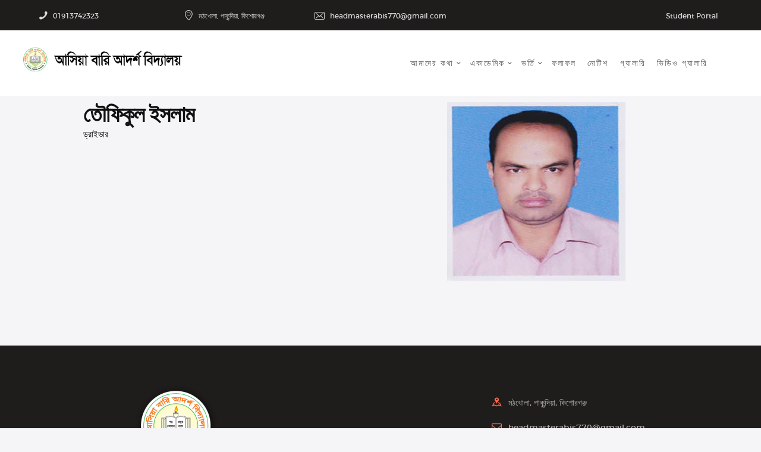

--- FILE ---
content_type: text/html; charset=UTF-8
request_url: http://asiyabarischool.edu.bd/team/%E0%A6%A4%E0%A7%8C%E0%A6%AB%E0%A6%BF%E0%A6%95%E0%A7%81%E0%A6%B2-%E0%A6%87%E0%A6%B8%E0%A6%B2%E0%A6%BE%E0%A6%AE/
body_size: 59896
content:
<!DOCTYPE html>
<html lang="en-US" class="no-js scheme_default">
<head>
			<meta charset="UTF-8">
		<meta name="viewport" content="width=device-width, initial-scale=1, maximum-scale=1">
		<meta name="format-detection" content="telephone=no">
		<link rel="profile" href="//gmpg.org/xfn/11">
		<link rel="pingback" href="http://asiyabarischool.edu.bd/xmlrpc.php">
		<title>তৌফিকুল ইসলাম &#8211; আসিয়া বারি আদর্শ বিদ্যালয়</title>
<meta name='robots' content='max-image-preview:large' />
<link rel='dns-prefetch' href='//fonts.googleapis.com' />
<link rel="alternate" type="application/rss+xml" title="আসিয়া বারি আদর্শ বিদ্যালয় &raquo; Feed" href="https://asiyabarischool.edu.bd/feed/" />
<link rel="alternate" type="application/rss+xml" title="আসিয়া বারি আদর্শ বিদ্যালয় &raquo; Comments Feed" href="https://asiyabarischool.edu.bd/comments/feed/" />
<meta property="og:image" content="https://asiyabarischool.edu.bd/wp-content/uploads/2022/09/Md.-Toufikul-Islam.png"/>
<script type="text/javascript">
/* <![CDATA[ */
window._wpemojiSettings = {"baseUrl":"https:\/\/s.w.org\/images\/core\/emoji\/15.0.3\/72x72\/","ext":".png","svgUrl":"https:\/\/s.w.org\/images\/core\/emoji\/15.0.3\/svg\/","svgExt":".svg","source":{"concatemoji":"http:\/\/asiyabarischool.edu.bd\/wp-includes\/js\/wp-emoji-release.min.js?ver=6.5.5"}};
/*! This file is auto-generated */
!function(i,n){var o,s,e;function c(e){try{var t={supportTests:e,timestamp:(new Date).valueOf()};sessionStorage.setItem(o,JSON.stringify(t))}catch(e){}}function p(e,t,n){e.clearRect(0,0,e.canvas.width,e.canvas.height),e.fillText(t,0,0);var t=new Uint32Array(e.getImageData(0,0,e.canvas.width,e.canvas.height).data),r=(e.clearRect(0,0,e.canvas.width,e.canvas.height),e.fillText(n,0,0),new Uint32Array(e.getImageData(0,0,e.canvas.width,e.canvas.height).data));return t.every(function(e,t){return e===r[t]})}function u(e,t,n){switch(t){case"flag":return n(e,"\ud83c\udff3\ufe0f\u200d\u26a7\ufe0f","\ud83c\udff3\ufe0f\u200b\u26a7\ufe0f")?!1:!n(e,"\ud83c\uddfa\ud83c\uddf3","\ud83c\uddfa\u200b\ud83c\uddf3")&&!n(e,"\ud83c\udff4\udb40\udc67\udb40\udc62\udb40\udc65\udb40\udc6e\udb40\udc67\udb40\udc7f","\ud83c\udff4\u200b\udb40\udc67\u200b\udb40\udc62\u200b\udb40\udc65\u200b\udb40\udc6e\u200b\udb40\udc67\u200b\udb40\udc7f");case"emoji":return!n(e,"\ud83d\udc26\u200d\u2b1b","\ud83d\udc26\u200b\u2b1b")}return!1}function f(e,t,n){var r="undefined"!=typeof WorkerGlobalScope&&self instanceof WorkerGlobalScope?new OffscreenCanvas(300,150):i.createElement("canvas"),a=r.getContext("2d",{willReadFrequently:!0}),o=(a.textBaseline="top",a.font="600 32px Arial",{});return e.forEach(function(e){o[e]=t(a,e,n)}),o}function t(e){var t=i.createElement("script");t.src=e,t.defer=!0,i.head.appendChild(t)}"undefined"!=typeof Promise&&(o="wpEmojiSettingsSupports",s=["flag","emoji"],n.supports={everything:!0,everythingExceptFlag:!0},e=new Promise(function(e){i.addEventListener("DOMContentLoaded",e,{once:!0})}),new Promise(function(t){var n=function(){try{var e=JSON.parse(sessionStorage.getItem(o));if("object"==typeof e&&"number"==typeof e.timestamp&&(new Date).valueOf()<e.timestamp+604800&&"object"==typeof e.supportTests)return e.supportTests}catch(e){}return null}();if(!n){if("undefined"!=typeof Worker&&"undefined"!=typeof OffscreenCanvas&&"undefined"!=typeof URL&&URL.createObjectURL&&"undefined"!=typeof Blob)try{var e="postMessage("+f.toString()+"("+[JSON.stringify(s),u.toString(),p.toString()].join(",")+"));",r=new Blob([e],{type:"text/javascript"}),a=new Worker(URL.createObjectURL(r),{name:"wpTestEmojiSupports"});return void(a.onmessage=function(e){c(n=e.data),a.terminate(),t(n)})}catch(e){}c(n=f(s,u,p))}t(n)}).then(function(e){for(var t in e)n.supports[t]=e[t],n.supports.everything=n.supports.everything&&n.supports[t],"flag"!==t&&(n.supports.everythingExceptFlag=n.supports.everythingExceptFlag&&n.supports[t]);n.supports.everythingExceptFlag=n.supports.everythingExceptFlag&&!n.supports.flag,n.DOMReady=!1,n.readyCallback=function(){n.DOMReady=!0}}).then(function(){return e}).then(function(){var e;n.supports.everything||(n.readyCallback(),(e=n.source||{}).concatemoji?t(e.concatemoji):e.wpemoji&&e.twemoji&&(t(e.twemoji),t(e.wpemoji)))}))}((window,document),window._wpemojiSettings);
/* ]]> */
</script>
<style id='wp-emoji-styles-inline-css' type='text/css'>

	img.wp-smiley, img.emoji {
		display: inline !important;
		border: none !important;
		box-shadow: none !important;
		height: 1em !important;
		width: 1em !important;
		margin: 0 0.07em !important;
		vertical-align: -0.1em !important;
		background: none !important;
		padding: 0 !important;
	}
</style>
<link property="stylesheet" rel='stylesheet' id='wp-block-library-css' href='http://asiyabarischool.edu.bd/wp-includes/css/dist/block-library/style.min.css?ver=6.5.5' type='text/css' media='all' />
<style id='classic-theme-styles-inline-css' type='text/css'>
/*! This file is auto-generated */
.wp-block-button__link{color:#fff;background-color:#32373c;border-radius:9999px;box-shadow:none;text-decoration:none;padding:calc(.667em + 2px) calc(1.333em + 2px);font-size:1.125em}.wp-block-file__button{background:#32373c;color:#fff;text-decoration:none}
</style>
<style id='global-styles-inline-css' type='text/css'>
body{--wp--preset--color--black: #000000;--wp--preset--color--cyan-bluish-gray: #abb8c3;--wp--preset--color--white: #ffffff;--wp--preset--color--pale-pink: #f78da7;--wp--preset--color--vivid-red: #cf2e2e;--wp--preset--color--luminous-vivid-orange: #ff6900;--wp--preset--color--luminous-vivid-amber: #fcb900;--wp--preset--color--light-green-cyan: #7bdcb5;--wp--preset--color--vivid-green-cyan: #00d084;--wp--preset--color--pale-cyan-blue: #8ed1fc;--wp--preset--color--vivid-cyan-blue: #0693e3;--wp--preset--color--vivid-purple: #9b51e0;--wp--preset--gradient--vivid-cyan-blue-to-vivid-purple: linear-gradient(135deg,rgba(6,147,227,1) 0%,rgb(155,81,224) 100%);--wp--preset--gradient--light-green-cyan-to-vivid-green-cyan: linear-gradient(135deg,rgb(122,220,180) 0%,rgb(0,208,130) 100%);--wp--preset--gradient--luminous-vivid-amber-to-luminous-vivid-orange: linear-gradient(135deg,rgba(252,185,0,1) 0%,rgba(255,105,0,1) 100%);--wp--preset--gradient--luminous-vivid-orange-to-vivid-red: linear-gradient(135deg,rgba(255,105,0,1) 0%,rgb(207,46,46) 100%);--wp--preset--gradient--very-light-gray-to-cyan-bluish-gray: linear-gradient(135deg,rgb(238,238,238) 0%,rgb(169,184,195) 100%);--wp--preset--gradient--cool-to-warm-spectrum: linear-gradient(135deg,rgb(74,234,220) 0%,rgb(151,120,209) 20%,rgb(207,42,186) 40%,rgb(238,44,130) 60%,rgb(251,105,98) 80%,rgb(254,248,76) 100%);--wp--preset--gradient--blush-light-purple: linear-gradient(135deg,rgb(255,206,236) 0%,rgb(152,150,240) 100%);--wp--preset--gradient--blush-bordeaux: linear-gradient(135deg,rgb(254,205,165) 0%,rgb(254,45,45) 50%,rgb(107,0,62) 100%);--wp--preset--gradient--luminous-dusk: linear-gradient(135deg,rgb(255,203,112) 0%,rgb(199,81,192) 50%,rgb(65,88,208) 100%);--wp--preset--gradient--pale-ocean: linear-gradient(135deg,rgb(255,245,203) 0%,rgb(182,227,212) 50%,rgb(51,167,181) 100%);--wp--preset--gradient--electric-grass: linear-gradient(135deg,rgb(202,248,128) 0%,rgb(113,206,126) 100%);--wp--preset--gradient--midnight: linear-gradient(135deg,rgb(2,3,129) 0%,rgb(40,116,252) 100%);--wp--preset--font-size--small: 13px;--wp--preset--font-size--medium: 20px;--wp--preset--font-size--large: 36px;--wp--preset--font-size--x-large: 42px;--wp--preset--spacing--20: 0.44rem;--wp--preset--spacing--30: 0.67rem;--wp--preset--spacing--40: 1rem;--wp--preset--spacing--50: 1.5rem;--wp--preset--spacing--60: 2.25rem;--wp--preset--spacing--70: 3.38rem;--wp--preset--spacing--80: 5.06rem;--wp--preset--shadow--natural: 6px 6px 9px rgba(0, 0, 0, 0.2);--wp--preset--shadow--deep: 12px 12px 50px rgba(0, 0, 0, 0.4);--wp--preset--shadow--sharp: 6px 6px 0px rgba(0, 0, 0, 0.2);--wp--preset--shadow--outlined: 6px 6px 0px -3px rgba(255, 255, 255, 1), 6px 6px rgba(0, 0, 0, 1);--wp--preset--shadow--crisp: 6px 6px 0px rgba(0, 0, 0, 1);}:where(.is-layout-flex){gap: 0.5em;}:where(.is-layout-grid){gap: 0.5em;}body .is-layout-flex{display: flex;}body .is-layout-flex{flex-wrap: wrap;align-items: center;}body .is-layout-flex > *{margin: 0;}body .is-layout-grid{display: grid;}body .is-layout-grid > *{margin: 0;}:where(.wp-block-columns.is-layout-flex){gap: 2em;}:where(.wp-block-columns.is-layout-grid){gap: 2em;}:where(.wp-block-post-template.is-layout-flex){gap: 1.25em;}:where(.wp-block-post-template.is-layout-grid){gap: 1.25em;}.has-black-color{color: var(--wp--preset--color--black) !important;}.has-cyan-bluish-gray-color{color: var(--wp--preset--color--cyan-bluish-gray) !important;}.has-white-color{color: var(--wp--preset--color--white) !important;}.has-pale-pink-color{color: var(--wp--preset--color--pale-pink) !important;}.has-vivid-red-color{color: var(--wp--preset--color--vivid-red) !important;}.has-luminous-vivid-orange-color{color: var(--wp--preset--color--luminous-vivid-orange) !important;}.has-luminous-vivid-amber-color{color: var(--wp--preset--color--luminous-vivid-amber) !important;}.has-light-green-cyan-color{color: var(--wp--preset--color--light-green-cyan) !important;}.has-vivid-green-cyan-color{color: var(--wp--preset--color--vivid-green-cyan) !important;}.has-pale-cyan-blue-color{color: var(--wp--preset--color--pale-cyan-blue) !important;}.has-vivid-cyan-blue-color{color: var(--wp--preset--color--vivid-cyan-blue) !important;}.has-vivid-purple-color{color: var(--wp--preset--color--vivid-purple) !important;}.has-black-background-color{background-color: var(--wp--preset--color--black) !important;}.has-cyan-bluish-gray-background-color{background-color: var(--wp--preset--color--cyan-bluish-gray) !important;}.has-white-background-color{background-color: var(--wp--preset--color--white) !important;}.has-pale-pink-background-color{background-color: var(--wp--preset--color--pale-pink) !important;}.has-vivid-red-background-color{background-color: var(--wp--preset--color--vivid-red) !important;}.has-luminous-vivid-orange-background-color{background-color: var(--wp--preset--color--luminous-vivid-orange) !important;}.has-luminous-vivid-amber-background-color{background-color: var(--wp--preset--color--luminous-vivid-amber) !important;}.has-light-green-cyan-background-color{background-color: var(--wp--preset--color--light-green-cyan) !important;}.has-vivid-green-cyan-background-color{background-color: var(--wp--preset--color--vivid-green-cyan) !important;}.has-pale-cyan-blue-background-color{background-color: var(--wp--preset--color--pale-cyan-blue) !important;}.has-vivid-cyan-blue-background-color{background-color: var(--wp--preset--color--vivid-cyan-blue) !important;}.has-vivid-purple-background-color{background-color: var(--wp--preset--color--vivid-purple) !important;}.has-black-border-color{border-color: var(--wp--preset--color--black) !important;}.has-cyan-bluish-gray-border-color{border-color: var(--wp--preset--color--cyan-bluish-gray) !important;}.has-white-border-color{border-color: var(--wp--preset--color--white) !important;}.has-pale-pink-border-color{border-color: var(--wp--preset--color--pale-pink) !important;}.has-vivid-red-border-color{border-color: var(--wp--preset--color--vivid-red) !important;}.has-luminous-vivid-orange-border-color{border-color: var(--wp--preset--color--luminous-vivid-orange) !important;}.has-luminous-vivid-amber-border-color{border-color: var(--wp--preset--color--luminous-vivid-amber) !important;}.has-light-green-cyan-border-color{border-color: var(--wp--preset--color--light-green-cyan) !important;}.has-vivid-green-cyan-border-color{border-color: var(--wp--preset--color--vivid-green-cyan) !important;}.has-pale-cyan-blue-border-color{border-color: var(--wp--preset--color--pale-cyan-blue) !important;}.has-vivid-cyan-blue-border-color{border-color: var(--wp--preset--color--vivid-cyan-blue) !important;}.has-vivid-purple-border-color{border-color: var(--wp--preset--color--vivid-purple) !important;}.has-vivid-cyan-blue-to-vivid-purple-gradient-background{background: var(--wp--preset--gradient--vivid-cyan-blue-to-vivid-purple) !important;}.has-light-green-cyan-to-vivid-green-cyan-gradient-background{background: var(--wp--preset--gradient--light-green-cyan-to-vivid-green-cyan) !important;}.has-luminous-vivid-amber-to-luminous-vivid-orange-gradient-background{background: var(--wp--preset--gradient--luminous-vivid-amber-to-luminous-vivid-orange) !important;}.has-luminous-vivid-orange-to-vivid-red-gradient-background{background: var(--wp--preset--gradient--luminous-vivid-orange-to-vivid-red) !important;}.has-very-light-gray-to-cyan-bluish-gray-gradient-background{background: var(--wp--preset--gradient--very-light-gray-to-cyan-bluish-gray) !important;}.has-cool-to-warm-spectrum-gradient-background{background: var(--wp--preset--gradient--cool-to-warm-spectrum) !important;}.has-blush-light-purple-gradient-background{background: var(--wp--preset--gradient--blush-light-purple) !important;}.has-blush-bordeaux-gradient-background{background: var(--wp--preset--gradient--blush-bordeaux) !important;}.has-luminous-dusk-gradient-background{background: var(--wp--preset--gradient--luminous-dusk) !important;}.has-pale-ocean-gradient-background{background: var(--wp--preset--gradient--pale-ocean) !important;}.has-electric-grass-gradient-background{background: var(--wp--preset--gradient--electric-grass) !important;}.has-midnight-gradient-background{background: var(--wp--preset--gradient--midnight) !important;}.has-small-font-size{font-size: var(--wp--preset--font-size--small) !important;}.has-medium-font-size{font-size: var(--wp--preset--font-size--medium) !important;}.has-large-font-size{font-size: var(--wp--preset--font-size--large) !important;}.has-x-large-font-size{font-size: var(--wp--preset--font-size--x-large) !important;}
.wp-block-navigation a:where(:not(.wp-element-button)){color: inherit;}
:where(.wp-block-post-template.is-layout-flex){gap: 1.25em;}:where(.wp-block-post-template.is-layout-grid){gap: 1.25em;}
:where(.wp-block-columns.is-layout-flex){gap: 2em;}:where(.wp-block-columns.is-layout-grid){gap: 2em;}
.wp-block-pullquote{font-size: 1.5em;line-height: 1.6;}
</style>
<link property="stylesheet" rel='stylesheet' id='contact-form-7-css' href='http://asiyabarischool.edu.bd/wp-content/plugins/contact-form-7/includes/css/styles.css?ver=5.9.5' type='text/css' media='all' />
<link property="stylesheet" rel='stylesheet' id='wpsm_counter-font-awesome-front-css' href='http://asiyabarischool.edu.bd/wp-content/plugins/counter-number-showcase/assets/css/font-awesome/css/font-awesome.min.css?ver=6.5.5' type='text/css' media='all' />
<link property="stylesheet" rel='stylesheet' id='wpsm_counter_bootstrap-front-css' href='http://asiyabarischool.edu.bd/wp-content/plugins/counter-number-showcase/assets/css/bootstrap-front.css?ver=6.5.5' type='text/css' media='all' />
<link property="stylesheet" rel='stylesheet' id='wpsm_counter_column-css' href='http://asiyabarischool.edu.bd/wp-content/plugins/counter-number-showcase/assets/css/counter-column.css?ver=6.5.5' type='text/css' media='all' />
<link property="stylesheet" rel='stylesheet' id='ditty-displays-css' href='http://asiyabarischool.edu.bd/wp-content/plugins/ditty-news-ticker/build/dittyDisplays.css?ver=3.1.42' type='text/css' media='all' />
<link property="stylesheet" rel='stylesheet' id='ditty-fontawesome-css' href='http://asiyabarischool.edu.bd/wp-content/plugins/ditty-news-ticker/includes/libs/fontawesome-6.4.0/css/all.css?ver=6.4.0' type='text/css' media='' />
<link property="stylesheet" rel='stylesheet' id='rs-plugin-settings-css' href='http://asiyabarischool.edu.bd/wp-content/plugins/revslider/public/assets/css/rs6.css?ver=6.3.3' type='text/css' media='all' />
<style id='rs-plugin-settings-inline-css' type='text/css'>
#rs-demo-id {}
</style>
<link property="stylesheet" rel='stylesheet' id='trx_addons-icons-css' href='http://asiyabarischool.edu.bd/wp-content/plugins/trx_addons/css/font-icons/css/trx_addons_icons-embedded.css?ver=6.5.5' type='text/css' media='all' />
<link property="stylesheet" rel='stylesheet' id='swiperslider-css' href='http://asiyabarischool.edu.bd/wp-content/plugins/trx_addons/js/swiper/swiper.min.css' type='text/css' media='all' />
<link property="stylesheet" rel='stylesheet' id='magnific-popup-css' href='http://asiyabarischool.edu.bd/wp-content/plugins/trx_addons/js/magnific/magnific-popup.min.css' type='text/css' media='all' />
<link property="stylesheet" rel='stylesheet' id='trx_addons-css' href='http://asiyabarischool.edu.bd/wp-content/plugins/trx_addons/css/trx_addons.css' type='text/css' media='all' />
<link property="stylesheet" rel='stylesheet' id='trx_addons-animation-css' href='http://asiyabarischool.edu.bd/wp-content/plugins/trx_addons/css/trx_addons.animation.css?ver=6.5.5' type='text/css' media='all' />
<link property="stylesheet" rel='stylesheet' id='wps-visitor-style-css' href='http://asiyabarischool.edu.bd/wp-content/plugins/wps-visitor-counter/styles/css/default.css?ver=2' type='text/css' media='all' />
<link property="stylesheet" rel='stylesheet' id='elementor-frontend-css' href='http://asiyabarischool.edu.bd/wp-content/plugins/elementor/assets/css/frontend-lite.min.css?ver=3.21.8' type='text/css' media='all' />
<link property="stylesheet" rel='stylesheet' id='eael-general-css' href='http://asiyabarischool.edu.bd/wp-content/plugins/essential-addons-for-elementor-lite/assets/front-end/css/view/general.min.css?ver=5.9.22' type='text/css' media='all' />
<link property="stylesheet" rel='stylesheet' id='studeon-font-Montserrat-css' href='http://asiyabarischool.edu.bd/wp-content/themes/studeon/css/font-face/Montserrat/stylesheet.css?ver=6.5.5' type='text/css' media='all' />
<link property="stylesheet" rel='stylesheet' id='studeon-font-google_fonts-css' href='http://fonts.googleapis.com/css?family=Raleway%3A100%2C100i%2C200%2C200i%2C300%2C300i%2C400%2C400i%2C500%2C500i%2C600%2C600i%2C700%2C700i%2C800%2C800i%2C900%2C900i%7CLora%3A400%2C400i%2C700%2C700i%7CRoboto%3A100%2C400&#038;subset=latin%2Clatin-ext&#038;ver=6.5.5' type='text/css' media='all' />
<link property="stylesheet" rel='stylesheet' id='fontello-css' href='http://asiyabarischool.edu.bd/wp-content/themes/studeon/css/fontello/css/fontello-embedded.css?ver=6.5.5' type='text/css' media='all' />
<link property="stylesheet" rel='stylesheet' id='studeon-main-css' href='http://asiyabarischool.edu.bd/wp-content/themes/studeon/style.css' type='text/css' media='all' />
<style id='studeon-main-inline-css' type='text/css'>
.post-navigation .nav-previous a .nav-arrow { background-image: url(https://asiyabarischool.edu.bd/wp-content/uploads/2022/09/Md.-Al-Amin-1-1.jpg); }.post-navigation .nav-next a .nav-arrow { background-image: url(https://asiyabarischool.edu.bd/wp-content/uploads/2022/12/Rakib-Hasan.jpg); }
</style>
<link property="stylesheet" rel='stylesheet' id='studeon-styles-css' href='http://asiyabarischool.edu.bd/wp-content/themes/studeon/css/__styles.css?ver=6.5.5' type='text/css' media='all' />
<link property="stylesheet" rel='stylesheet' id='studeon-colors-css' href='http://asiyabarischool.edu.bd/wp-content/themes/studeon/css/__colors.css?ver=6.5.5' type='text/css' media='all' />
<link property="stylesheet" rel='stylesheet' id='mediaelement-css' href='http://asiyabarischool.edu.bd/wp-includes/js/mediaelement/mediaelementplayer-legacy.min.css?ver=4.2.17' type='text/css' media='all' />
<link property="stylesheet" rel='stylesheet' id='wp-mediaelement-css' href='http://asiyabarischool.edu.bd/wp-includes/js/mediaelement/wp-mediaelement.min.css?ver=6.5.5' type='text/css' media='all' />
<link property="stylesheet" rel='stylesheet' id='studeon-responsive-css' href='http://asiyabarischool.edu.bd/wp-content/themes/studeon/css/responsive.css?ver=6.5.5' type='text/css' media='all' />
<script type="text/javascript" src="http://asiyabarischool.edu.bd/wp-includes/js/jquery/jquery.min.js?ver=3.7.1" id="jquery-core-js"></script>
<script type="text/javascript" src="http://asiyabarischool.edu.bd/wp-includes/js/jquery/jquery-migrate.min.js?ver=3.4.1" id="jquery-migrate-js"></script>
<script type="text/javascript" src="http://asiyabarischool.edu.bd/wp-content/plugins/revslider/public/assets/js/rbtools.min.js?ver=6.3.3" id="tp-tools-js"></script>
<script type="text/javascript" src="http://asiyabarischool.edu.bd/wp-content/plugins/revslider/public/assets/js/rs6.min.js?ver=6.3.3" id="revmin-js"></script>
<script type="text/javascript" id="wps-js-extra">
/* <![CDATA[ */
var wpspagevisit = {"ajaxurl":"https:\/\/asiyabarischool.edu.bd\/wp-admin\/admin-ajax.php","ajax_nonce":"e14ce2be51"};
/* ]]> */
</script>
<script type="text/javascript" src="http://asiyabarischool.edu.bd/wp-content/plugins/wps-visitor-counter/styles/js/custom.js?ver=1" id="wps-js"></script>
<link rel="https://api.w.org/" href="https://asiyabarischool.edu.bd/wp-json/" /><link rel="EditURI" type="application/rsd+xml" title="RSD" href="https://asiyabarischool.edu.bd/xmlrpc.php?rsd" />
<meta name="generator" content="WordPress 6.5.5" />
<link rel="canonical" href="https://asiyabarischool.edu.bd/team/%e0%a6%a4%e0%a7%8c%e0%a6%ab%e0%a6%bf%e0%a6%95%e0%a7%81%e0%a6%b2-%e0%a6%87%e0%a6%b8%e0%a6%b2%e0%a6%be%e0%a6%ae/" />
<link rel='shortlink' href='https://asiyabarischool.edu.bd/?p=1660' />
<link rel="alternate" type="application/json+oembed" href="https://asiyabarischool.edu.bd/wp-json/oembed/1.0/embed?url=https%3A%2F%2Fasiyabarischool.edu.bd%2Fteam%2F%25e0%25a6%25a4%25e0%25a7%258c%25e0%25a6%25ab%25e0%25a6%25bf%25e0%25a6%2595%25e0%25a7%2581%25e0%25a6%25b2-%25e0%25a6%2587%25e0%25a6%25b8%25e0%25a6%25b2%25e0%25a6%25be%25e0%25a6%25ae%2F" />
<link rel="alternate" type="text/xml+oembed" href="https://asiyabarischool.edu.bd/wp-json/oembed/1.0/embed?url=https%3A%2F%2Fasiyabarischool.edu.bd%2Fteam%2F%25e0%25a6%25a4%25e0%25a7%258c%25e0%25a6%25ab%25e0%25a6%25bf%25e0%25a6%2595%25e0%25a7%2581%25e0%25a6%25b2-%25e0%25a6%2587%25e0%25a6%25b8%25e0%25a6%25b2%25e0%25a6%25be%25e0%25a6%25ae%2F&#038;format=xml" />
<meta name="generator" content="Elementor 3.21.8; features: e_optimized_assets_loading, e_optimized_css_loading, additional_custom_breakpoints; settings: css_print_method-external, google_font-enabled, font_display-swap">
<meta name="generator" content="Powered by WPBakery Page Builder - drag and drop page builder for WordPress."/>
<meta name="generator" content="Powered by Slider Revolution 6.3.3 - responsive, Mobile-Friendly Slider Plugin for WordPress with comfortable drag and drop interface." />
<link rel="icon" href="https://asiyabarischool.edu.bd/wp-content/uploads/2022/07/cropped-cropped-ABIS-logo_update_bg-03-1-32x32.png" sizes="32x32" />
<link rel="icon" href="https://asiyabarischool.edu.bd/wp-content/uploads/2022/07/cropped-cropped-ABIS-logo_update_bg-03-1-192x192.png" sizes="192x192" />
<link rel="apple-touch-icon" href="https://asiyabarischool.edu.bd/wp-content/uploads/2022/07/cropped-cropped-ABIS-logo_update_bg-03-1-180x180.png" />
<meta name="msapplication-TileImage" content="https://asiyabarischool.edu.bd/wp-content/uploads/2022/07/cropped-cropped-ABIS-logo_update_bg-03-1-270x270.png" />
<script type="text/javascript">function setREVStartSize(e){
			//window.requestAnimationFrame(function() {				 
				window.RSIW = window.RSIW===undefined ? window.innerWidth : window.RSIW;	
				window.RSIH = window.RSIH===undefined ? window.innerHeight : window.RSIH;	
				try {								
					var pw = document.getElementById(e.c).parentNode.offsetWidth,
						newh;
					pw = pw===0 || isNaN(pw) ? window.RSIW : pw;
					e.tabw = e.tabw===undefined ? 0 : parseInt(e.tabw);
					e.thumbw = e.thumbw===undefined ? 0 : parseInt(e.thumbw);
					e.tabh = e.tabh===undefined ? 0 : parseInt(e.tabh);
					e.thumbh = e.thumbh===undefined ? 0 : parseInt(e.thumbh);
					e.tabhide = e.tabhide===undefined ? 0 : parseInt(e.tabhide);
					e.thumbhide = e.thumbhide===undefined ? 0 : parseInt(e.thumbhide);
					e.mh = e.mh===undefined || e.mh=="" || e.mh==="auto" ? 0 : parseInt(e.mh,0);		
					if(e.layout==="fullscreen" || e.l==="fullscreen") 						
						newh = Math.max(e.mh,window.RSIH);					
					else{					
						e.gw = Array.isArray(e.gw) ? e.gw : [e.gw];
						for (var i in e.rl) if (e.gw[i]===undefined || e.gw[i]===0) e.gw[i] = e.gw[i-1];					
						e.gh = e.el===undefined || e.el==="" || (Array.isArray(e.el) && e.el.length==0)? e.gh : e.el;
						e.gh = Array.isArray(e.gh) ? e.gh : [e.gh];
						for (var i in e.rl) if (e.gh[i]===undefined || e.gh[i]===0) e.gh[i] = e.gh[i-1];
											
						var nl = new Array(e.rl.length),
							ix = 0,						
							sl;					
						e.tabw = e.tabhide>=pw ? 0 : e.tabw;
						e.thumbw = e.thumbhide>=pw ? 0 : e.thumbw;
						e.tabh = e.tabhide>=pw ? 0 : e.tabh;
						e.thumbh = e.thumbhide>=pw ? 0 : e.thumbh;					
						for (var i in e.rl) nl[i] = e.rl[i]<window.RSIW ? 0 : e.rl[i];
						sl = nl[0];									
						for (var i in nl) if (sl>nl[i] && nl[i]>0) { sl = nl[i]; ix=i;}															
						var m = pw>(e.gw[ix]+e.tabw+e.thumbw) ? 1 : (pw-(e.tabw+e.thumbw)) / (e.gw[ix]);					
						newh =  (e.gh[ix] * m) + (e.tabh + e.thumbh);
					}				
					if(window.rs_init_css===undefined) window.rs_init_css = document.head.appendChild(document.createElement("style"));					
					document.getElementById(e.c).height = newh+"px";
					window.rs_init_css.innerHTML += "#"+e.c+"_wrapper { height: "+newh+"px }";				
				} catch(e){
					console.log("Failure at Presize of Slider:" + e)
				}					   
			//});
		  };</script>
		<style type="text/css" id="wp-custom-css">
			li.menu-item-type-post_type:hover, li.menu-item:hover,
li.menu-item-object-page:hover
{
  background-color: #ffd7b5;
	color: black;
}

li.menu-item-type-post_type:active, li.menu-item:active,
li.menu-item-object-page:active
{
  background-color: #ffd7b5;
	color: black;
}

.wpsm_count-title
{
	font-family: 'Montserrat';
}

.counter
{
	font-family: 'Montserrat';
}

.wpsm_counterbox .wpsm_count-title
{
	min-height: 25px !important;
}

.icon-facebook:hover
{
	color: #4267B2;
}		</style>
		<noscript><style> .wpb_animate_when_almost_visible { opacity: 1; }</style></noscript></head>

<body class="cpt_team-template-default single single-cpt_team postid-1660 body_tag scheme_default blog_mode_team body_style_wide  is_stream blog_style_excerpt sidebar_hide expand_content header_style_header-custom-582 header_position_default menu_style_top no_layout wpb-js-composer js-comp-ver-6.5.0 vc_responsive elementor-default elementor-kit-1835">
    
	
	<div class="body_wrap">

		<div class="page_wrap">

			<header class="top_panel top_panel_custom top_panel_custom_582 without_bg_image with_featured_image scheme_default"><div class="vc_row wpb_row vc_row-fluid header_main_top sc_layouts_row sc_layouts_row_type_narrow sc_layouts_hide_on_tablet sc_layouts_hide_on_mobile scheme_dark"><div class="wpb_column vc_column_container vc_col-sm-1/5 sc_layouts_column sc_layouts_column_align_center sc_layouts_column_icons_position_left"><div class="vc_column-inner"><div class="wpb_wrapper">
	<div class="wpb_raw_code wpb_content_element wpb_raw_html" >
		<div class="wpb_wrapper">
			<div class="sc_layouts_item"><div id="sc_layouts_iconed_text_1432499736" class="sc_layouts_iconed_text" style="text-align: center;"><span class="sc_layouts_item_icon sc_layouts_iconed_text_icon icon-phone"></span><span class="sc_layouts_item_details sc_layouts_iconed_text_details"><span class="sc_layouts_item_details_line1 sc_layouts_iconed_text_line1"><a href="tel:+8801913742323" onMouseOver="this.style.color='#F15826'" onMouseOut="this.style.color='#dadada'">01913742323</a></span></span><!-- /.sc_layouts_iconed_text_details --></div><!-- /.sc_layouts_iconed_text --></div>
		</div>
	</div>
</div></div></div><div class="wpb_column vc_column_container vc_col-sm-1/5 sc_layouts_column_icons_position_left"><div class="vc_column-inner"><div class="wpb_wrapper">
	<div class="wpb_raw_code wpb_content_element wpb_raw_html" >
		<div class="wpb_wrapper">
			<div class="sc_layouts_item"><div id="sc_layouts_iconed_text_1432499736" class="sc_layouts_iconed_text" style="text-align: center;"><span class="sc_layouts_item_icon sc_layouts_iconed_text_icon icon-location-light"></span><span class="sc_layouts_item_details sc_layouts_iconed_text_details"><span class="sc_layouts_item_details_line1 sc_layouts_iconed_text_line1" onMouseOver="this.style.color='#F15826'" onMouseOut="this.style.color='#dadada'">মঠখোলা, পাকুন্দিয়া, কিশোরগঞ্জ</span></span><!-- /.sc_layouts_iconed_text_details --></div><!-- /.sc_layouts_iconed_text --></div>
		</div>
	</div>
</div></div></div><div class="wpb_column vc_column_container vc_col-sm-1/5 sc_layouts_column_icons_position_left"><div class="vc_column-inner"><div class="wpb_wrapper">
	<div class="wpb_raw_code wpb_content_element wpb_raw_html" >
		<div class="wpb_wrapper">
			<div class="sc_layouts_item"><div id="sc_layouts_iconed_text_1432499736" class="sc_layouts_iconed_text" style="text-align: center;"><span class="sc_layouts_item_icon sc_layouts_iconed_text_icon icon-envelope"></span><span class="sc_layouts_item_details sc_layouts_iconed_text_details"><span class="sc_layouts_item_details_line1 sc_layouts_iconed_text_line1"><a href="mailto:headmasterabis770@gmail.com" onMouseOver="this.style.color='#F15826'" onMouseOut="this.style.color='#dadada'">headmasterabis770@gmail.com</a></span></span><!-- /.sc_layouts_iconed_text_details --></div><!-- /.sc_layouts_iconed_text --></div>
		</div>
	</div>
</div></div></div><div class="wpb_column vc_column_container vc_col-sm-1/5 sc_layouts_column_icons_position_left"><div class="vc_column-inner"><div class="wpb_wrapper"></div></div></div><div class="wpb_column vc_column_container vc_col-sm-1/5 sc_layouts_column_icons_position_left"><div class="vc_column-inner"><div class="wpb_wrapper">
	<div class="wpb_raw_code wpb_content_element wpb_raw_html" >
		<div class="wpb_wrapper">
			<div class="sc_layouts_item"><div id="sc_layouts_iconed_text_1432499736" class="sc_layouts_iconed_text" style="text-align: center;"><span class="sc_layouts_item_details sc_layouts_iconed_text_details"><span class="sc_layouts_item_details_line1 sc_layouts_iconed_text_line1"><a href="https://dcampus.bdeducation.org.bd/" onMouseOver="this.style.color='#F15826'" onMouseOut="this.style.color='#dadada'">Student Portal</a></span></span><!-- /.sc_layouts_iconed_text_details --></div><!-- /.sc_layouts_iconed_text --></div>
		</div>
	</div>
</div></div></div></div><div class="vc_row wpb_row vc_row-fluid header_main_middle vc_custom_1487855614213 vc_row-has-fill sc_layouts_row sc_layouts_row_type_compact sc_layouts_row_fixed"><div class="wpb_column vc_column_container vc_col-sm-3 vc_col-xs-2/5 sc_layouts_column sc_layouts_column_align_left sc_layouts_column_icons_position_left"><div class="vc_column-inner"><div class="wpb_wrapper"><div class="sc_layouts_item"><a href="https://asiyabarischool.edu.bd/" id="sc_layouts_logo_952634367" class="sc_layouts_logo sc_layouts_logo_default"><img fetchpriority="high" class="logo_image" src="https://asiyabarischool.edu.bd/wp-content/uploads/2022/07/logo-ABIS-black.png" alt="" width="709" height="106"></a><!-- /.sc_layouts_logo --></div></div></div></div><div class="wpb_column vc_column_container vc_col-sm-9 sc_layouts_column sc_layouts_column_align_right sc_layouts_column_icons_position_left"><div class="vc_column-inner"><div class="wpb_wrapper"><div class="sc_layouts_item"><nav id="sc_layouts_menu_604145618" class="sc_layouts_menu sc_layouts_menu_default menu_hover_fade hide_on_mobile" data-animation-in="fadeInUpSmall" data-animation-out="fadeOutDownSmall"><ul id="menu-main-menu" class="sc_layouts_menu_nav"><li id="menu-item-1134" class="menu-item menu-item-type-custom menu-item-object-custom menu-item-has-children menu-item-1134"><a href="#"><span>আমাদের কথা</span></a>
<ul class="sub-menu"><li id="menu-item-1135" class="menu-item menu-item-type-post_type menu-item-object-page menu-item-1135"><a href="https://asiyabarischool.edu.bd/institution-history/"><span>প্রতিষ্ঠানের ইতিহাস</span></a></li><li id="menu-item-1136" class="menu-item menu-item-type-post_type menu-item-object-page menu-item-1136"><a href="https://asiyabarischool.edu.bd/founders-message/"><span>প্রতিষ্ঠাতার বাণী</span></a></li><li id="menu-item-1137" class="menu-item menu-item-type-post_type menu-item-object-page menu-item-1137"><a href="https://asiyabarischool.edu.bd/principals-message/"><span>প্রধান শিক্ষকের বাণী</span></a></li><li id="menu-item-1138" class="menu-item menu-item-type-post_type menu-item-object-page menu-item-1138"><a href="https://asiyabarischool.edu.bd/institution-features/"><span>বিদ্যালয়ের বৈশিষ্ট্য</span></a></li></ul>
</li><li id="menu-item-1140" class="menu-item menu-item-type-custom menu-item-object-custom menu-item-has-children menu-item-1140"><a href="#"><span>একাডেমিক</span></a>
<ul class="sub-menu"><li id="menu-item-1142" class="menu-item menu-item-type-post_type menu-item-object-page menu-item-1142"><a href="https://asiyabarischool.edu.bd/faculty-staff/"><span>শিক্ষক ও কর্মচারী</span></a></li><li id="menu-item-1143" class="menu-item menu-item-type-post_type menu-item-object-page menu-item-1143"><a href="https://asiyabarischool.edu.bd/academic-calendar/"><span>শিক্ষা বর্ষপঞ্জি</span></a></li></ul>
</li><li id="menu-item-1145" class="menu-item menu-item-type-custom menu-item-object-custom menu-item-has-children menu-item-1145"><a href="#"><span>ভর্তি</span></a>
<ul class="sub-menu"><li id="menu-item-1146" class="menu-item menu-item-type-post_type menu-item-object-page menu-item-1146"><a href="https://asiyabarischool.edu.bd/admission-information/"><span>ভর্তি সংক্রান্ত তথ্য</span></a></li></ul>
</li><li id="menu-item-1730" class="menu-item menu-item-type-post_type menu-item-object-page menu-item-1730"><a href="https://asiyabarischool.edu.bd/%e0%a6%ab%e0%a6%b2%e0%a6%be%e0%a6%ab%e0%a6%b2/"><span>ফলাফল</span></a></li><li id="menu-item-1148" class="menu-item menu-item-type-post_type menu-item-object-page menu-item-1148"><a href="https://asiyabarischool.edu.bd/notices/"><span>নোটিশ</span></a></li><li id="menu-item-1873" class="menu-item menu-item-type-post_type menu-item-object-page menu-item-1873"><a href="https://asiyabarischool.edu.bd/gallery/new-gallery/"><span>গ্যালারি</span></a></li><li id="menu-item-1151" class="menu-item menu-item-type-post_type menu-item-object-page menu-item-1151"><a href="https://asiyabarischool.edu.bd/video-gallery/"><span>ভিডিও গ্যালারি</span></a></li></ul></nav><!-- /.sc_layouts_menu --><div class="sc_layouts_iconed_text sc_layouts_menu_mobile_button">
		<a class="sc_layouts_item_link sc_layouts_iconed_text_link" href="#">
			<span class="sc_layouts_item_icon sc_layouts_iconed_text_icon trx_addons_icon-menu"></span>
		</a>
	</div></div></div></div></div></div><div class="vc_row wpb_row vc_row-fluid"><div class="wpb_column vc_column_container vc_col-sm-12 sc_layouts_column_icons_position_left"><div class="vc_column-inner"><div class="wpb_wrapper"><div class="vc_empty_space  height_tiny"   style="height: 0.1vh"><span class="vc_empty_space_inner"></span></div></div></div></div></div></header><div class="menu_mobile_overlay"></div>
<div class="menu_mobile menu_mobile_fullscreen scheme_dark">
	<div class="menu_mobile_inner">
		<a class="menu_mobile_close icon-cancel"></a><a class="sc_layouts_logo" href="https://asiyabarischool.edu.bd/"><img src="http://asiyabarischool.edu.bd/wp-content/uploads/2022/07/logo-ABIS-white.png" alt="logo-ABIS-white.png" width="709" height="106"></a><nav class="menu_mobile_nav_area"><ul id="menu_mobile-main-menu" class=""><li id="menu_mobile-item-1134" class="menu-item menu-item-type-custom menu-item-object-custom menu-item-has-children menu-item-1134"><a href="#"><span>আমাদের কথা</span></a>
<ul class="sub-menu"><li id="menu_mobile-item-1135" class="menu-item menu-item-type-post_type menu-item-object-page menu-item-1135"><a href="https://asiyabarischool.edu.bd/institution-history/"><span>প্রতিষ্ঠানের ইতিহাস</span></a></li><li id="menu_mobile-item-1136" class="menu-item menu-item-type-post_type menu-item-object-page menu-item-1136"><a href="https://asiyabarischool.edu.bd/founders-message/"><span>প্রতিষ্ঠাতার বাণী</span></a></li><li id="menu_mobile-item-1137" class="menu-item menu-item-type-post_type menu-item-object-page menu-item-1137"><a href="https://asiyabarischool.edu.bd/principals-message/"><span>প্রধান শিক্ষকের বাণী</span></a></li><li id="menu_mobile-item-1138" class="menu-item menu-item-type-post_type menu-item-object-page menu-item-1138"><a href="https://asiyabarischool.edu.bd/institution-features/"><span>বিদ্যালয়ের বৈশিষ্ট্য</span></a></li></ul>
</li><li id="menu_mobile-item-1140" class="menu-item menu-item-type-custom menu-item-object-custom menu-item-has-children menu-item-1140"><a href="#"><span>একাডেমিক</span></a>
<ul class="sub-menu"><li id="menu_mobile-item-1142" class="menu-item menu-item-type-post_type menu-item-object-page menu-item-1142"><a href="https://asiyabarischool.edu.bd/faculty-staff/"><span>শিক্ষক ও কর্মচারী</span></a></li><li id="menu_mobile-item-1143" class="menu-item menu-item-type-post_type menu-item-object-page menu-item-1143"><a href="https://asiyabarischool.edu.bd/academic-calendar/"><span>শিক্ষা বর্ষপঞ্জি</span></a></li></ul>
</li><li id="menu_mobile-item-1145" class="menu-item menu-item-type-custom menu-item-object-custom menu-item-has-children menu-item-1145"><a href="#"><span>ভর্তি</span></a>
<ul class="sub-menu"><li id="menu_mobile-item-1146" class="menu-item menu-item-type-post_type menu-item-object-page menu-item-1146"><a href="https://asiyabarischool.edu.bd/admission-information/"><span>ভর্তি সংক্রান্ত তথ্য</span></a></li></ul>
</li><li id="menu_mobile-item-1730" class="menu-item menu-item-type-post_type menu-item-object-page menu-item-1730"><a href="https://asiyabarischool.edu.bd/%e0%a6%ab%e0%a6%b2%e0%a6%be%e0%a6%ab%e0%a6%b2/"><span>ফলাফল</span></a></li><li id="menu_mobile-item-1148" class="menu-item menu-item-type-post_type menu-item-object-page menu-item-1148"><a href="https://asiyabarischool.edu.bd/notices/"><span>নোটিশ</span></a></li><li id="menu_mobile-item-1873" class="menu-item menu-item-type-post_type menu-item-object-page menu-item-1873"><a href="https://asiyabarischool.edu.bd/gallery/new-gallery/"><span>গ্যালারি</span></a></li><li id="menu_mobile-item-1151" class="menu-item menu-item-type-post_type menu-item-object-page menu-item-1151"><a href="https://asiyabarischool.edu.bd/video-gallery/"><span>ভিডিও গ্যালারি</span></a></li></ul></nav><div class="search_wrap search_style_normal search_mobile">
	<div class="search_form_wrap">
		<form role="search" method="get" class="search_form" action="https://asiyabarischool.edu.bd/">
			<input type="text" class="search_field" placeholder="Search" value="" name="s">
			<button type="submit" class="search_submit trx_addons_icon-search"></button>
					</form>
	</div>
	</div><div class="socials_mobile"><span class="social_item"><a href="https://twitter.com/axiom_themes" target="_blank" class="social_icons social_twitter"><span class="trx_addons_icon-twitter"></span></a></span><span class="social_item"><a href="https://www.facebook.com/AxiomThemes-505060569826537/" target="_blank" class="social_icons social_facebook"><span class="trx_addons_icon-facebook"></span></a></span><span class="social_item"><a href="https://www.tumblr.com/" target="_blank" class="social_icons social_tumblr"><span class="trx_addons_icon-tumblr"></span></a></span><span class="social_item"><a href="https://www.instagram.com/axiom_themes/" target="_blank" class="social_icons social_instagram"><span class="trx_addons_icon-instagram"></span></a></span></div>	</div>
</div>

			<div class="page_content_wrap scheme_default">

								<div class="content_wrap">
				
									

					<div class="content">
										
	<article id="post-1660" class="team_member_page itemscope post-1660 cpt_team type-cpt_team status-publish has-post-thumbnail hentry cpt_team_group-staff"		itemscope itemtype="http://schema.org/Article">
		
		<section class="team_member_header">	

			<div class="team_member_featured">
					<div class="team_member_avatar">
						<img width="300" height="300" src="https://asiyabarischool.edu.bd/wp-content/uploads/2022/09/Md.-Toufikul-Islam.png" class="attachment-studeon-thumb-big size-studeon-thumb-big wp-post-image" alt="তৌফিকুল ইসলাম" itemprop="image" decoding="async" srcset="https://asiyabarischool.edu.bd/wp-content/uploads/2022/09/Md.-Toufikul-Islam.png 300w, https://asiyabarischool.edu.bd/wp-content/uploads/2022/09/Md.-Toufikul-Islam-150x150.png 150w, https://asiyabarischool.edu.bd/wp-content/uploads/2022/09/Md.-Toufikul-Islam-90x90.png 90w" sizes="(max-width: 300px) 100vw, 300px" />					</div>
									</div>
				<div class="team_member_description"><h2 class="team_member_title">তৌফিকুল ইসলাম</h2>				<h6 class="team_member_position">ড্রাইভার</h6>
				<div class="team_member_details">
									</div>
							</div>

		</section>
		<section class="team_member_content entry-content" itemprop="articleBody"></section><!-- .entry-content --></article>				
					</div><!-- </.content> -->

					</div><!-- </.content_wrap> -->			</div><!-- </.page_content_wrap> -->

			<footer class="footer_wrap footer_custom footer_custom_354 scheme_dark">
	<div class="vc_row wpb_row vc_row-fluid sc_layouts_row sc_layouts_row_type_normal scheme_dark"><div class="wpb_column vc_column_container vc_col-sm-12 sc_layouts_column_icons_position_left"><div class="vc_column-inner"><div class="wpb_wrapper"><div class="vc_empty_space  height_medium"   style="height: 32px"><span class="vc_empty_space_inner"></span></div><div id="sc_content_1762190294"
		class="sc_content sc_content_default sc_float_center sc_content_width_1_1"><div class="sc_content_container"><div class="vc_row wpb_row vc_inner vc_row-fluid"><div class="wpb_column vc_column_container vc_col-sm-4 sc_layouts_column_icons_position_left"><div class="vc_column-inner"><div class="wpb_wrapper">
	<div  class="wpb_single_image wpb_content_element vc_align_center">
		
		<figure class="wpb_wrapper vc_figure">
			<div class="vc_single_image-wrapper   vc_box_border_grey"><img width="150" height="150" src="https://asiyabarischool.edu.bd/wp-content/uploads/2017/02/ABIS-logo_update_bg-02-150x150.png" class="vc_single_image-img attachment-thumbnail" alt="" decoding="async" srcset="https://asiyabarischool.edu.bd/wp-content/uploads/2017/02/ABIS-logo_update_bg-02-150x150.png 150w, https://asiyabarischool.edu.bd/wp-content/uploads/2017/02/ABIS-logo_update_bg-02-300x300.png 300w, https://asiyabarischool.edu.bd/wp-content/uploads/2017/02/ABIS-logo_update_bg-02-90x90.png 90w, https://asiyabarischool.edu.bd/wp-content/uploads/2017/02/ABIS-logo_update_bg-02.png 349w" sizes="(max-width: 150px) 100vw, 150px" /></div>
		</figure>
	</div>
</div></div></div><div class="wpb_column vc_column_container vc_col-sm-4 sc_layouts_column_icons_position_left"><div class="vc_column-inner"><div class="wpb_wrapper"></div></div></div><div class="wpb_column vc_column_container vc_col-sm-4 sc_layouts_column sc_layouts_column_align_left sc_layouts_column_icons_position_left"><div class="vc_column-inner"><div class="wpb_wrapper"><div class="sc_layouts_item"><div id="widget_contacts_1244925880" class="widget_area sc_widget_contacts vc_widget_contacts wpb_content_element"><aside id="widget_contacts_1244925880_widget" class="widget widget_contacts"><div class="contacts_wrap"><div class="contacts_info"><span class="contacts_address">মঠখোলা, পাকুন্দিয়া, কিশোরগঞ্জ</span><span class="contacts_email"><a href="mailto:headmasterabis770@gmail.com">headmasterabis770@gmail.com</a></span><span class="contacts_phone"><a href="tel:+8801985405632">+8801985405632</a></span></div></div><!-- /.contacts_wrap --></aside></div></div></div></div></div></div><div class="vc_empty_space  height_tiny"   style="height: 40px"><span class="vc_empty_space_inner"></span></div></div></div><!-- /.sc_content --></div></div></div></div><div data-vc-full-width="true" data-vc-full-width-init="false" data-vc-stretch-content="true" class="vc_row wpb_row vc_row-fluid footer_copyright_inner vc_row-no-padding sc_layouts_row sc_layouts_row_type_compact scheme_dark"><div class="wpb_column vc_column_container vc_col-sm-12 sc_layouts_column_icons_position_left"><div class="vc_column-inner"><div class="wpb_wrapper"><div id="sc_content_2103332010"
		class="sc_content sc_content_default sc_float_center  vc_custom_1641411621419 sc_content_width_1_1"><div class="sc_content_container"><div class="vc_row wpb_row vc_inner vc_row-fluid"><div class="w800_100p wpb_column vc_column_container vc_col-sm-6 sc_layouts_column sc_layouts_column_align_left sc_layouts_column_icons_position_left"><div class="vc_column-inner"><div class="wpb_wrapper">
	<div class="wpb_raw_code wpb_content_element wpb_raw_html" >
		<div class="wpb_wrapper">
			<p>Asiya Bari Ideal School. All Rights Reserved. Powered by <a href="http://bdeducation.org.bd" target="_blank">bdeducation</a></p>
		</div>
	</div>
</div></div></div><div class="w800_100p wpb_column vc_column_container vc_col-sm-6 sc_layouts_column sc_layouts_column_align_right sc_layouts_column_icons_position_right"><div class="vc_column-inner"><div class="wpb_wrapper"><div class="sc_layouts_item"><div  id="sc_socials_1489397849" 
		class="sc_socials sc_socials_default sc_align_right"><div class="socials_wrap"><span class="social_item"><a href="https://www.facebook.com/asiyabarischool" target="_blank" class="social_icons"><span class="icon-facebook"></span></a></span></div><!-- /.socials_wrap --></div><!-- /.sc_socials --></div></div></div></div></div></div></div><!-- /.sc_content --></div></div></div></div><div class="vc_row-full-width vc_clearfix"></div></footer><!-- /.footer_wrap -->

		</div><!-- /.page_wrap -->

	</div><!-- /.body_wrap -->

	
	
			<script>(function(d, s, id) {
			var js, fjs = d.getElementsByTagName(s)[0];
			js = d.createElement(s); js.id = id;
			js.src = 'https://connect.facebook.net/en_US/sdk/xfbml.customerchat.js#xfbml=1&version=v6.0&autoLogAppEvents=1'
			fjs.parentNode.insertBefore(js, fjs);
			}(document, 'script', 'facebook-jssdk'));</script>
			<div class="fb-customerchat" attribution="wordpress" attribution_version="2.3" page_id="344463489370244"></div>

			<link property="stylesheet" rel='stylesheet' id='js_composer_front-css' href='http://asiyabarischool.edu.bd/wp-content/plugins/js_composer/assets/css/js_composer.min.css?ver=6.5.0' type='text/css' media='all' />
<link property="stylesheet" rel='stylesheet' id='vc_font_awesome_5_shims-css' href='http://asiyabarischool.edu.bd/wp-content/plugins/js_composer/assets/lib/bower/font-awesome/css/v4-shims.min.css?ver=6.5.0' type='text/css' media='all' />
<link property="stylesheet" rel='stylesheet' id='vc_font_awesome_5-css' href='http://asiyabarischool.edu.bd/wp-content/plugins/js_composer/assets/lib/bower/font-awesome/css/all.min.css?ver=6.5.0' type='text/css' media='all' />
<script type="text/javascript" src="http://asiyabarischool.edu.bd/wp-content/plugins/contact-form-7/includes/swv/js/index.js?ver=5.9.5" id="swv-js"></script>
<script type="text/javascript" id="contact-form-7-js-extra">
/* <![CDATA[ */
var wpcf7 = {"api":{"root":"https:\/\/asiyabarischool.edu.bd\/wp-json\/","namespace":"contact-form-7\/v1"}};
/* ]]> */
</script>
<script type="text/javascript" src="http://asiyabarischool.edu.bd/wp-content/plugins/contact-form-7/includes/js/index.js?ver=5.9.5" id="contact-form-7-js"></script>
<script type="text/javascript" src="http://asiyabarischool.edu.bd/wp-content/plugins/counter-number-showcase/assets/js/bootstrap.js?ver=6.5.5" id="wpsm_count_bootstrap-js-front-js"></script>
<script type="text/javascript" src="http://asiyabarischool.edu.bd/wp-content/plugins/counter-number-showcase/assets/js/counter_nscript.js?ver=6.5.5" id="wpsm-new_count_script3-js"></script>
<script type="text/javascript" src="http://asiyabarischool.edu.bd/wp-content/plugins/counter-number-showcase/assets/js/waypoints.min.js?ver=6.5.5" id="wpsm-new_count_waypoints-js"></script>
<script type="text/javascript" src="http://asiyabarischool.edu.bd/wp-content/plugins/counter-number-showcase/assets/js/jquery.counterup.min.js?ver=6.5.5" id="wpsm-new_count_script2-js"></script>
<script type="text/javascript" src="http://asiyabarischool.edu.bd/wp-content/plugins/trx_addons/js/swiper/swiper.jquery.min.js" id="swiperslider-js"></script>
<script type="text/javascript" src="http://asiyabarischool.edu.bd/wp-content/plugins/trx_addons/js/magnific/jquery.magnific-popup.min.js" id="magnific-popup-js"></script>
<script type="text/javascript" id="trx_addons-js-extra">
/* <![CDATA[ */
var TRX_ADDONS_STORAGE = {"ajax_url":"https:\/\/asiyabarischool.edu.bd\/wp-admin\/admin-ajax.php","ajax_nonce":"9623b9d1a8","site_url":"http:\/\/asiyabarischool.edu.bd","post_id":"1660","vc_edit_mode":"0","popup_engine":"magnific","animate_inner_links":"1","user_logged_in":"0","email_mask":"^([a-zA-Z0-9_\\-]+\\.)*[a-zA-Z0-9_\\-]+@[a-z0-9_\\-]+(\\.[a-z0-9_\\-]+)*\\.[a-z]{2,6}$","msg_ajax_error":"Invalid server answer!","msg_magnific_loading":"Loading image","msg_magnific_error":"Error loading image","msg_error_like":"Error saving your like! Please, try again later.","msg_field_name_empty":"The name can't be empty","msg_field_email_empty":"Too short (or empty) email address","msg_field_email_not_valid":"Invalid email address","msg_field_text_empty":"The message text can't be empty","msg_search_error":"Search error! Try again later.","msg_send_complete":"Send message complete!","msg_send_error":"Transmit failed!","ajax_views":"","menu_cache":[".menu_mobile_inner > nav > ul"],"login_via_ajax":"1","msg_login_empty":"The Login field can't be empty","msg_login_long":"The Login field is too long","msg_password_empty":"The password can't be empty and shorter then 4 characters","msg_password_long":"The password is too long","msg_login_success":"Login success! The page should be reloaded in 3 sec.","msg_login_error":"Login failed!","msg_not_agree":"Please, read and check 'Terms and Conditions'","msg_email_long":"E-mail address is too long","msg_email_not_valid":"E-mail address is invalid","msg_password_not_equal":"The passwords in both fields are not equal","msg_registration_success":"Registration success! Please log in!","msg_registration_error":"Registration failed!","scroll_to_anchor":"1","update_location_from_anchor":"0","msg_sc_googlemap_not_avail":"Googlemap service is not available","msg_sc_googlemap_geocoder_error":"Error while geocode address"};
/* ]]> */
</script>
<script type="text/javascript" src="http://asiyabarischool.edu.bd/wp-content/plugins/trx_addons/js/trx_addons.js" id="trx_addons-js"></script>
<script type="text/javascript" id="eael-general-js-extra">
/* <![CDATA[ */
var localize = {"ajaxurl":"https:\/\/asiyabarischool.edu.bd\/wp-admin\/admin-ajax.php","nonce":"2b8da1d07a","i18n":{"added":"Added ","compare":"Compare","loading":"Loading..."},"eael_translate_text":{"required_text":"is a required field","invalid_text":"Invalid","billing_text":"Billing","shipping_text":"Shipping","fg_mfp_counter_text":"of"},"page_permalink":"https:\/\/asiyabarischool.edu.bd\/team\/%e0%a6%a4%e0%a7%8c%e0%a6%ab%e0%a6%bf%e0%a6%95%e0%a7%81%e0%a6%b2-%e0%a6%87%e0%a6%b8%e0%a6%b2%e0%a6%be%e0%a6%ae\/","cart_redirectition":"no","cart_page_url":"","el_breakpoints":{"mobile":{"label":"Mobile Portrait","value":767,"default_value":767,"direction":"max","is_enabled":true},"mobile_extra":{"label":"Mobile Landscape","value":880,"default_value":880,"direction":"max","is_enabled":false},"tablet":{"label":"Tablet Portrait","value":1024,"default_value":1024,"direction":"max","is_enabled":true},"tablet_extra":{"label":"Tablet Landscape","value":1200,"default_value":1200,"direction":"max","is_enabled":false},"laptop":{"label":"Laptop","value":1366,"default_value":1366,"direction":"max","is_enabled":false},"widescreen":{"label":"Widescreen","value":2400,"default_value":2400,"direction":"min","is_enabled":false}}};
/* ]]> */
</script>
<script type="text/javascript" src="http://asiyabarischool.edu.bd/wp-content/plugins/essential-addons-for-elementor-lite/assets/front-end/js/view/general.min.js?ver=5.9.22" id="eael-general-js"></script>
<script type="text/javascript" src="http://asiyabarischool.edu.bd/wp-content/themes/studeon/js/superfish.js" id="superfish-js"></script>
<script type="text/javascript" id="studeon-init-js-extra">
/* <![CDATA[ */
var STUDEON_STORAGE = {"ajax_url":"https:\/\/asiyabarischool.edu.bd\/wp-admin\/admin-ajax.php","ajax_nonce":"9623b9d1a8","site_url":"http:\/\/asiyabarischool.edu.bd","site_scheme":"scheme_default","user_logged_in":"","mobile_layout_width":"767","menu_side_stretch":"1","menu_side_icons":"1","background_video":"","use_mediaelements":"1","message_maxlength":"1000","admin_mode":"","email_mask":"^([a-zA-Z0-9_\\-]+\\.)*[a-zA-Z0-9_\\-]+@[a-z0-9_\\-]+(\\.[a-z0-9_\\-]+)*\\.[a-z]{2,6}$","strings":{"ajax_error":"Invalid server answer!","error_global":"Error data validation!","name_empty":"The name can&#039;t be empty","name_long":"Too long name","email_empty":"Too short (or empty) email address","email_long":"Too long email address","email_not_valid":"Invalid email address","text_empty":"The message text can&#039;t be empty","text_long":"Too long message text"},"alter_link_color":"#303030","button_hover":"default"};
/* ]]> */
</script>
<script type="text/javascript" src="http://asiyabarischool.edu.bd/wp-content/themes/studeon/js/__scripts.js" id="studeon-init-js"></script>
<script type="text/javascript" id="mediaelement-core-js-before">
/* <![CDATA[ */
var mejsL10n = {"language":"en","strings":{"mejs.download-file":"Download File","mejs.install-flash":"You are using a browser that does not have Flash player enabled or installed. Please turn on your Flash player plugin or download the latest version from https:\/\/get.adobe.com\/flashplayer\/","mejs.fullscreen":"Fullscreen","mejs.play":"Play","mejs.pause":"Pause","mejs.time-slider":"Time Slider","mejs.time-help-text":"Use Left\/Right Arrow keys to advance one second, Up\/Down arrows to advance ten seconds.","mejs.live-broadcast":"Live Broadcast","mejs.volume-help-text":"Use Up\/Down Arrow keys to increase or decrease volume.","mejs.unmute":"Unmute","mejs.mute":"Mute","mejs.volume-slider":"Volume Slider","mejs.video-player":"Video Player","mejs.audio-player":"Audio Player","mejs.captions-subtitles":"Captions\/Subtitles","mejs.captions-chapters":"Chapters","mejs.none":"None","mejs.afrikaans":"Afrikaans","mejs.albanian":"Albanian","mejs.arabic":"Arabic","mejs.belarusian":"Belarusian","mejs.bulgarian":"Bulgarian","mejs.catalan":"Catalan","mejs.chinese":"Chinese","mejs.chinese-simplified":"Chinese (Simplified)","mejs.chinese-traditional":"Chinese (Traditional)","mejs.croatian":"Croatian","mejs.czech":"Czech","mejs.danish":"Danish","mejs.dutch":"Dutch","mejs.english":"English","mejs.estonian":"Estonian","mejs.filipino":"Filipino","mejs.finnish":"Finnish","mejs.french":"French","mejs.galician":"Galician","mejs.german":"German","mejs.greek":"Greek","mejs.haitian-creole":"Haitian Creole","mejs.hebrew":"Hebrew","mejs.hindi":"Hindi","mejs.hungarian":"Hungarian","mejs.icelandic":"Icelandic","mejs.indonesian":"Indonesian","mejs.irish":"Irish","mejs.italian":"Italian","mejs.japanese":"Japanese","mejs.korean":"Korean","mejs.latvian":"Latvian","mejs.lithuanian":"Lithuanian","mejs.macedonian":"Macedonian","mejs.malay":"Malay","mejs.maltese":"Maltese","mejs.norwegian":"Norwegian","mejs.persian":"Persian","mejs.polish":"Polish","mejs.portuguese":"Portuguese","mejs.romanian":"Romanian","mejs.russian":"Russian","mejs.serbian":"Serbian","mejs.slovak":"Slovak","mejs.slovenian":"Slovenian","mejs.spanish":"Spanish","mejs.swahili":"Swahili","mejs.swedish":"Swedish","mejs.tagalog":"Tagalog","mejs.thai":"Thai","mejs.turkish":"Turkish","mejs.ukrainian":"Ukrainian","mejs.vietnamese":"Vietnamese","mejs.welsh":"Welsh","mejs.yiddish":"Yiddish"}};
/* ]]> */
</script>
<script type="text/javascript" src="http://asiyabarischool.edu.bd/wp-includes/js/mediaelement/mediaelement-and-player.min.js?ver=4.2.17" id="mediaelement-core-js"></script>
<script type="text/javascript" src="http://asiyabarischool.edu.bd/wp-includes/js/mediaelement/mediaelement-migrate.min.js?ver=6.5.5" id="mediaelement-migrate-js"></script>
<script type="text/javascript" id="mediaelement-js-extra">
/* <![CDATA[ */
var _wpmejsSettings = {"pluginPath":"\/wp-includes\/js\/mediaelement\/","classPrefix":"mejs-","stretching":"responsive","audioShortcodeLibrary":"mediaelement","videoShortcodeLibrary":"mediaelement"};
/* ]]> */
</script>
<script type="text/javascript" src="http://asiyabarischool.edu.bd/wp-includes/js/mediaelement/wp-mediaelement.min.js?ver=6.5.5" id="wp-mediaelement-js"></script>
<script type="text/javascript" src="http://asiyabarischool.edu.bd/wp-content/plugins/js_composer/assets/js/dist/js_composer_front.min.js?ver=6.5.0" id="wpb_composer_front_js-js"></script>
<script type="text/javascript" src="http://asiyabarischool.edu.bd/wp-includes/js/jquery/ui/effect.min.js?ver=1.13.2" id="jquery-effects-core-js"></script>
<script type="text/javascript" id="ditty-js-before">
/* <![CDATA[ */
const dittyVars = {"ajaxurl":"https:\/\/asiyabarischool.edu.bd\/wp-admin\/admin-ajax.php","security":"36e3df9d43","mode":"production","strings":{"add_title":"Add title","confirm_delete_item":"Are you sure you want to delete this Item? This action cannot be undone.","confirm_delete_display":"Are you sure you want to delete this Display?","confirm_delete_layout":"Are you sure you want to delete this Layout?","layout_css_error":"There is an error in your css.<br\/>Click to close this message."},"adminStrings":false,"globals":[{"selector":"","position":"","ditty":1286,"display":0,"custom_id":"","custom_classes":"","live_updates":0}],"updateIcon":"fas fa-sync-alt fa-spin","updateInterval":1200,"dittyDevelopment":false}
/* ]]> */
</script>
<script type="text/javascript" src="http://asiyabarischool.edu.bd/wp-content/plugins/ditty-news-ticker/build/ditty.js?ver=3.1.42" id="ditty-js"></script>
<script type="text/javascript" src="http://asiyabarischool.edu.bd/wp-content/plugins/ditty-news-ticker/includes/js/partials/helpers.js?ver=3.1.42" id="ditty-helpers-js"></script>
<script type="text/javascript" src="http://asiyabarischool.edu.bd/wp-content/plugins/ditty-news-ticker/build/dittyDisplayTicker.js?ver=3.1.42" id="ditty-display-ticker-js"></script>
<a href="#" class="trx_addons_scroll_to_top trx_addons_icon-up" title="Scroll to top"></a><style type="text/css" id="trx_addons-inline-styles-inline-css">.vc_custom_1487855614213{background-color: #ffffff !important;}.vc_custom_1641411621419{padding-top: 20px !important;}</style>
</body>
</html>

--- FILE ---
content_type: text/css
request_url: http://asiyabarischool.edu.bd/wp-content/themes/studeon/css/fontello/css/fontello-embedded.css?ver=6.5.5
body_size: 310369
content:
@font-face {
  font-family: 'fontello';
  src: url('../font/fontello.eot?8102149');
  src: url('../font/fontello.eot?8102149#iefix') format('embedded-opentype'),
       url('../font/fontello.svg?8102149#fontello') format('svg');
  font-weight: normal;
  font-style: normal;
}
@font-face {
  font-family: 'fontello';
  src: url('[data-uri]') format('woff'),
       url('[data-uri]') format('truetype');
}
/* Chrome hack: SVG is rendered more smooth in Windozze. 100% magic, uncomment if you need it. */
/* Note, that will break hinting! In other OS-es font will be not as sharp as it could be */
/*
@media screen and (-webkit-min-device-pixel-ratio:0) {
  @font-face {
    font-family: 'fontello';
    src: url('../font/fontello.svg?8102149#fontello') format('svg');
  }
}
*/
 
 [class^="icon-"]:before, [class*=" icon-"]:before {
  font-family: "fontello";
  font-style: normal;
  font-weight: normal;
  speak: none;
 
  display: inline-block;
  text-decoration: inherit;
  width: 1em;
  margin-right: .2em;
  text-align: center;

 
  /* For safety - reset parent styles, that can break glyph codes*/
  font-variant: normal;
  text-transform: none;
     
  /* fix buttons height, for twitter bootstrap */
  line-height: 1em;
 
  /* Animation center compensation - margins should be symmetric */
  /* remove if not needed */
  margin-left: .2em;
 
  /* you can be more comfortable with increased icons size */
  /* font-size: 120%; */
 
  /* Uncomment for 3D effect */
  /* text-shadow: 1px 1px 1px rgba(127, 127, 127, 0.3); */
}
.icon-vcard:before { content: '\e800'; } /* '' */
.icon-pin:before { content: '\e801'; } /* '' */
.icon-reply:before { content: '\e802'; } /* '' */
.icon-reply-all:before { content: '\e803'; } /* '' */
.icon-forward:before { content: '\e804'; } /* '' */
.icon-print:before { content: '\e805'; } /* '' */
.icon-keyboard:before { content: '\e806'; } /* '' */
.icon-slider-left:before { content: '\e807'; } /* '' */
.icon-clock-empty:before { content: '\e808'; } /* '' */
.icon-hourglass:before { content: '\e809'; } /* '' */
.icon-login:before { content: '\e80a'; } /* '' */
.icon-logout:before { content: '\e80b'; } /* '' */
.icon-picture:before { content: '\e80c'; } /* '' */
.icon-brush:before { content: '\e80d'; } /* '' */
.icon-ccw:before { content: '\e80e'; } /* '' */
.icon-cw:before { content: '\e80f'; } /* '' */
.icon-refresh:before { content: '\e810'; } /* '' */
.icon-clock:before { content: '\e811'; } /* '' */
.icon-circle-empty:before { content: '\e812'; } /* '' */
.icon-circle-dot:before { content: '\e813'; } /* '' */
.icon-circle:before { content: '\e814'; } /* '' */
.icon-checkbox:before { content: '\e815'; } /* '' */
.icon-checkbox-empty:before { content: '\e816'; } /* '' */
.icon-book:before { content: '\e817'; } /* '' */
.icon-mail-empty:before { content: '\e818'; } /* '' */
.icon-mail:before { content: '\e819'; } /* '' */
.icon-phone:before { content: '\e81a'; } /* '' */
.icon-book-open:before { content: '\e81b'; } /* '' */
.icon-users-group:before { content: '\e81c'; } /* '' */
.icon-male:before { content: '\e81d'; } /* '' */
.icon-female:before { content: '\e81e'; } /* '' */
.icon-child:before { content: '\e81f'; } /* '' */
.icon-star:before { content: '\e820'; } /* '' */
.icon-globe:before { content: '\e821'; } /* '' */
.icon-mobile:before { content: '\e822'; } /* '' */
.icon-tablet-1:before { content: '\e823'; } /* '' */
.icon-laptop:before { content: '\e824'; } /* '' */
.icon-desktop:before { content: '\e825'; } /* '' */
.icon-cog:before { content: '\e826'; } /* '' */
.icon-cogs:before { content: '\e827'; } /* '' */
.icon-down:before { content: '\e828'; } /* '' */
.icon-wrench:before { content: '\e829'; } /* '' */
.icon-sliders:before { content: '\e82a'; } /* '' */
.icon-lock:before { content: '\e82b'; } /* '' */
.icon-trophy:before { content: '\e82c'; } /* '' */
.icon-spin3:before { content: '\e82d'; } /* '' */
.icon-spin1:before { content: '\e82e'; } /* '' */
.icon-spin2:before { content: '\e82f'; } /* '' */
.icon-spin4:before { content: '\e830'; } /* '' */
.icon-spin5:before { content: '\e831'; } /* '' */
.icon-spin6:before { content: '\e832'; } /* '' */
.icon-location:before { content: '\e833'; } /* '' */
.icon-address:before { content: '\e834'; } /* '' */
.icon-up:before { content: '\e835'; } /* '' */
.icon-right:before { content: '\e836'; } /* '' */
.icon-left:before { content: '\e837'; } /* '' */
.icon-music-light:before { content: '\e838'; } /* '' */
.icon-search-light:before { content: '\e839'; } /* '' */
.icon-mail-light:before { content: '\e83a'; } /* '' */
.icon-heart-light:before { content: '\e83b'; } /* '' */
.icon-dot:before { content: '\e83c'; } /* '' */
.icon-user-light:before { content: '\e83d'; } /* '' */
.icon-video-light:before { content: '\e83e'; } /* '' */
.icon-camera-light:before { content: '\e83f'; } /* '' */
.icon-photo-light:before { content: '\e840'; } /* '' */
.icon-attach-light:before { content: '\e841'; } /* '' */
.icon-lock-light:before { content: '\e842'; } /* '' */
.icon-eye-light:before { content: '\e843'; } /* '' */
.icon-tag-light:before { content: '\e844'; } /* '' */
.icon-thumbs-up-light:before { content: '\e845'; } /* '' */
.icon-pencil-light:before { content: '\e846'; } /* '' */
.icon-comment-light:before { content: '\e847'; } /* '' */
.icon-location-light:before { content: '\e848'; } /* '' */
.icon-cup-light:before { content: '\e849'; } /* '' */
.icon-trash-light:before { content: '\e84a'; } /* '' */
.icon-doc-light:before { content: '\e84b'; } /* '' */
.icon-key-light:before { content: '\e84c'; } /* '' */
.icon-database-light:before { content: '\e84d'; } /* '' */
.icon-megaphone-light:before { content: '\e84e'; } /* '' */
.icon-graduation-light:before { content: '\e84f'; } /* '' */
.icon-fire-light:before { content: '\e850'; } /* '' */
.icon-paper-plane-light:before { content: '\e851'; } /* '' */
.icon-cloud-light:before { content: '\e852'; } /* '' */
.icon-globe-light:before { content: '\e853'; } /* '' */
.icon-inbox-light:before { content: '\e854'; } /* '' */
.icon-cart:before { content: '\e855'; } /* '' */
.icon-resize-small:before { content: '\e856'; } /* '' */
.icon-desktop-light:before { content: '\e857'; } /* '' */
.icon-tv-light:before { content: '\e858'; } /* '' */
.icon-wallet-light:before { content: '\e859'; } /* '' */
.icon-t-shirt-light:before { content: '\e85a'; } /* '' */
.icon-lightbulb-light:before { content: '\e85b'; } /* '' */
.icon-clock-light:before { content: '\e85c'; } /* '' */
.icon-diamond-light:before { content: '\e85d'; } /* '' */
.icon-shop-light:before { content: '\e85e'; } /* '' */
.icon-sound-light:before { content: '\e85f'; } /* '' */
.icon-calendar-light:before { content: '\e860'; } /* '' */
.icon-food-light:before { content: '\e861'; } /* '' */
.icon-money-light:before { content: '\e862'; } /* '' */
.icon-params-light:before { content: '\e863'; } /* '' */
.icon-cog-light:before { content: '\e864'; } /* '' */
.icon-beaker-light:before { content: '\e865'; } /* '' */
.icon-note-light:before { content: '\e866'; } /* '' */
.icon-truck-light:before { content: '\e867'; } /* '' */
.icon-behance:before { content: '\e868'; } /* '' */
.icon-bitbucket:before { content: '\e869'; } /* '' */
.icon-cc:before { content: '\e86a'; } /* '' */
.icon-codeopen:before { content: '\e86b'; } /* '' */
.icon-css3:before { content: '\e86c'; } /* '' */
.icon-delicious:before { content: '\e86d'; } /* '' */
.icon-digg:before { content: '\e86e'; } /* '' */
.icon-dribbble:before { content: '\e86f'; } /* '' */
.icon-deviantart:before { content: '\e870'; } /* '' */
.icon-dropbox:before { content: '\e871'; } /* '' */
.icon-drupal:before { content: '\e872'; } /* '' */
.icon-facebook:before { content: '\e873'; } /* '' */
.icon-flickr:before { content: '\e874'; } /* '' */
.icon-foursquare:before { content: '\e875'; } /* '' */
.icon-git:before { content: '\e876'; } /* '' */
.icon-github:before { content: '\e877'; } /* '' */
.icon-gittip:before { content: '\e878'; } /* '' */
.icon-google:before { content: '\e879'; } /* '' */
.icon-gplus:before { content: '\e87a'; } /* '' */
.icon-gwallet:before { content: '\e87b'; } /* '' */
.icon-hacker-news:before { content: '\e87c'; } /* '' */
.icon-html5:before { content: '\e87d'; } /* '' */
.icon-instagramm:before { content: '\e87e'; } /* '' */
.icon-ioxhost:before { content: '\e87f'; } /* '' */
.icon-joomla:before { content: '\e880'; } /* '' */
.icon-jsfiddle:before { content: '\e881'; } /* '' */
.icon-lastfm:before { content: '\e882'; } /* '' */
.icon-linux:before { content: '\e883'; } /* '' */
.icon-linkedin:before { content: '\e884'; } /* '' */
.icon-maxcdn:before { content: '\e885'; } /* '' */
.icon-meanpath:before { content: '\e886'; } /* '' */
.icon-openid:before { content: '\e887'; } /* '' */
.icon-pagelines:before { content: '\e888'; } /* '' */
.icon-paypal:before { content: '\e889'; } /* '' */
.icon-qq:before { content: '\e88a'; } /* '' */
.icon-reddit:before { content: '\e88b'; } /* '' */
.icon-renren:before { content: '\e88c'; } /* '' */
.icon-skype:before { content: '\e88d'; } /* '' */
.icon-slack:before { content: '\e88e'; } /* '' */
.icon-slideshare:before { content: '\e88f'; } /* '' */
.icon-soundcloud:before { content: '\e890'; } /* '' */
.icon-spotify:before { content: '\e891'; } /* '' */
.icon-stackexchange:before { content: '\e892'; } /* '' */
.icon-stackoverflow:before { content: '\e893'; } /* '' */
.icon-steam:before { content: '\e894'; } /* '' */
.icon-stumbleupon:before { content: '\e895'; } /* '' */
.icon-tencent-weibo:before { content: '\e896'; } /* '' */
.icon-trello:before { content: '\e897'; } /* '' */
.icon-tumblr:before { content: '\e898'; } /* '' */
.icon-twitch:before { content: '\e899'; } /* '' */
.icon-twitter:before { content: '\e89a'; } /* '' */
.icon-vine:before { content: '\e89b'; } /* '' */
.icon-vkontakte:before { content: '\e89c'; } /* '' */
.icon-wechat:before { content: '\e89d'; } /* '' */
.icon-weibo:before { content: '\e89e'; } /* '' */
.icon-windows:before { content: '\e89f'; } /* '' */
.icon-wordpress:before { content: '\e8a0'; } /* '' */
.icon-xing:before { content: '\e8a1'; } /* '' */
.icon-yelp:before { content: '\e8a2'; } /* '' */
.icon-youtube:before { content: '\e8a3'; } /* '' */
.icon-yahoo:before { content: '\e8a4'; } /* '' */
.icon-lemon:before { content: '\e8a5'; } /* '' */
.icon-blank:before { content: '\e8a6'; } /* '' */
.icon-pinterest-circled:before { content: '\e8a7'; } /* '' */
.icon-heart-empty:before { content: '\e8a8'; } /* '' */
.icon-lock-open:before { content: '\e8a9'; } /* '' */
.icon-heart:before { content: '\e8aa'; } /* '' */
.icon-check:before { content: '\e8ab'; } /* '' */
.icon-cancel:before { content: '\e8ac'; } /* '' */
.icon-plus:before { content: '\e8ad'; } /* '' */
.icon-minus:before { content: '\e8ae'; } /* '' */
.icon-double-left:before { content: '\e8af'; } /* '' */
.icon-double-right:before { content: '\e8b0'; } /* '' */
.icon-double-up:before { content: '\e8b1'; } /* '' */
.icon-double-down:before { content: '\e8b2'; } /* '' */
.icon-help:before { content: '\e8b3'; } /* '' */
.icon-info:before { content: '\e8b4'; } /* '' */
.icon-link:before { content: '\e8b5'; } /* '' */
.icon-quote:before { content: '\e8b6'; } /* '' */
.icon-attach:before { content: '\e8b7'; } /* '' */
.icon-eye:before { content: '\e8b8'; } /* '' */
.icon-tag:before { content: '\e8b9'; } /* '' */
.icon-menu:before { content: '\e8ba'; } /* '' */
.icon-pencil:before { content: '\e8bb'; } /* '' */
.icon-feather:before { content: '\e8bc'; } /* '' */
.icon-code:before { content: '\e8bd'; } /* '' */
.icon-home:before { content: '\e8be'; } /* '' */
.icon-camera:before { content: '\e8bf'; } /* '' */
.icon-pictures:before { content: '\e8c0'; } /* '' */
.icon-video:before { content: '\e8c1'; } /* '' */
.icon-users:before { content: '\e8c2'; } /* '' */
.icon-user:before { content: '\e8c3'; } /* '' */
.icon-user-add:before { content: '\e8c4'; } /* '' */
.icon-comment-empty:before { content: '\e8c5'; } /* '' */
.icon-chat-empty:before { content: '\e8c6'; } /* '' */
.icon-bell:before { content: '\e8c7'; } /* '' */
.icon-star-empty:before { content: '\e8c8'; } /* '' */
.icon-dot2:before { content: '\e8c9'; } /* '' */
.icon-dot3:before { content: '\e8ca'; } /* '' */
.icon-note:before { content: '\e8cb'; } /* '' */
.icon-basket:before { content: '\e8cc'; } /* '' */
.icon-note2:before { content: '\e8cd'; } /* '' */
.icon-share:before { content: '\e8ce'; } /* '' */
.icon-doc:before { content: '\e8cf'; } /* '' */
.icon-doc-text:before { content: '\e8d0'; } /* '' */
.icon-file-pdf:before { content: '\e8d1'; } /* '' */
.icon-file-word:before { content: '\e8d2'; } /* '' */
.icon-file-excel:before { content: '\e8d3'; } /* '' */
.icon-file-powerpoint:before { content: '\e8d4'; } /* '' */
.icon-file-image:before { content: '\e8d5'; } /* '' */
.icon-file-archive:before { content: '\e8d6'; } /* '' */
.icon-file-audio:before { content: '\e8d7'; } /* '' */
.icon-file-video:before { content: '\e8d8'; } /* '' */
.icon-file-code:before { content: '\e8d9'; } /* '' */
.icon-trash-empty:before { content: '\e8da'; } /* '' */
.icon-trash:before { content: '\e8db'; } /* '' */
.icon-th-large:before { content: '\e8dc'; } /* '' */
.icon-th:before { content: '\e8dd'; } /* '' */
.icon-th-list:before { content: '\e8de'; } /* '' */
.icon-flag:before { content: '\e8df'; } /* '' */
.icon-attention:before { content: '\e8e0'; } /* '' */
.icon-play:before { content: '\e8e1'; } /* '' */
.icon-stop:before { content: '\e8e2'; } /* '' */
.icon-pause:before { content: '\e8e3'; } /* '' */
.icon-record:before { content: '\e8e4'; } /* '' */
.icon-to-end:before { content: '\e8e5'; } /* '' */
.icon-tools:before { content: '\e8e6'; } /* '' */
.icon-retweet:before { content: '\e8e7'; } /* '' */
.icon-to-start:before { content: '\e8e8'; } /* '' */
.icon-fast-forward:before { content: '\e8e9'; } /* '' */
.icon-fast-backward:before { content: '\e8ea'; } /* '' */
.icon-search:before { content: '\e8eb'; } /* '' */
.icon-slider-right:before { content: '\e8ec'; } /* '' */
.icon-rss:before { content: '\e8ed'; } /* '' */
.icon-down-big-1:before { content: '\e8ee'; } /* '' */
.icon-left-big-1:before { content: '\e8ef'; } /* '' */
.icon-right-big-1:before { content: '\e8f0'; } /* '' */
.icon-up-big-1:before { content: '\e8f1'; } /* '' */
.icon-comment-2:before { content: '\e8f2'; } /* '' */
.icon-comment:before { content: '\e8f3'; } /* '' */
.icon-eye-2:before { content: '\e8f4'; } /* '' */
.icon-tablet:before { content: '\e8f5'; } /* '' */
.icon-bathtub:before { content: '\e8f6'; } /* '' */
.icon-comb:before { content: '\e8f7'; } /* '' */
.icon-calendar:before { content: '\e8f8'; } /* '' */
.icon-search-alt:before { content: '\e8f9'; } /* '' */
.icon-white:before { content: '\e8fa'; } /* '' */
.icon-home-alt:before { content: '\e8fb'; } /* '' */
.icon-timer:before { content: '\e8fc'; } /* '' */
.icon-locator:before { content: '\e8fd'; } /* '' */
.icon-cup:before { content: '\e8fe'; } /* '' */
.icon-currency:before { content: '\e8ff'; } /* '' */
.icon-box:before { content: '\e900'; } /* '' */
.icon-quote-left:before { content: '\e901'; } /* '' */
.icon-quote-right:before { content: '\e902'; } /* '' */
.icon-volume-up:before { content: '\e903'; } /* '' */
.icon-volume-off:before { content: '\e904'; } /* '' */
.icon-volume:before { content: '\e905'; } /* '' */
.icon-volume-down:before { content: '\e906'; } /* '' */
.icon-arrow-left-alt:before { content: '\e907'; } /* '' */
.icon-arrow-right-alt:before { content: '\e908'; } /* '' */
.icon-thumbs-up:before { content: '\e909'; } /* '' */
.icon-thumbs-down:before { content: '\e90a'; } /* '' */
.icon-speech:before { content: '\e90b'; } /* '' */
.icon-sphere:before { content: '\e90c'; } /* '' */
.icon-light:before { content: '\e90d'; } /* '' */
.icon-apple-mouse:before { content: '\e90e'; } /* '' */
.icon-arrow-down:before { content: '\e90f'; } /* '' */
.icon-arrow-left:before { content: '\e910'; } /* '' */
.icon-arrow-right:before { content: '\e911'; } /* '' */
.icon-arrow-up:before { content: '\e912'; } /* '' */
.icon-search-2:before { content: '\e913'; } /* '' */
.icon-cd-light:before { content: '\e914'; } /* '' */
.icon-mobile-light:before { content: '\e915'; } /* '' */
.icon-clear-button:before { content: '\e916'; } /* '' */
.icon-binoculars:before { content: '\e917'; } /* '' */
.icon-resize-full:before { content: '\e918'; } /* '' */
.icon-arrow-point-to-right:before { content: '\e919'; } /* '' */
.icon-clipboard:before { content: '\e91a'; } /* '' */
.icon-email:before { content: '\e91b'; } /* '' */
.icon-modem:before { content: '\e91c'; } /* '' */
.icon-parking:before { content: '\e91d'; } /* '' */
.icon-swimming-pool:before { content: '\e91e'; } /* '' */
.icon-books:before { content: '\e91f'; } /* '' */
.icon-clock-1:before { content: '\e920'; } /* '' */
.icon-diploma:before { content: '\e921'; } /* '' */
.icon-book-1:before { content: '\e922'; } /* '' */
.icon-summer:before { content: '\e923'; } /* '' */
.icon-wireless-antenna:before { content: '\e924'; } /* '' */
.icon-floor:before { content: '\e925'; } /* '' */
.icon-home-2:before { content: '\e926'; } /* '' */
.icon-wireless:before { content: '\e927'; } /* '' */
.icon-ironing:before { content: '\e928'; } /* '' */
.icon-down-big:before { content: '\e929'; } /* '' */
.icon-left-big:before { content: '\e92a'; } /* '' */
.icon-right-big:before { content: '\e92b'; } /* '' */
.icon-up-big:before { content: '\e92c'; } /* '' */
.icon-laundry:before { content: '\e92d'; } /* '' */
.icon-fax-2:before { content: '\e92e'; } /* '' */
.icon-phone-2:before { content: '\e92f'; } /* '' */
.icon-tools-2:before { content: '\e930'; } /* '' */
.icon-checkbox-2:before { content: '\e931'; } /* '' */
.icon-map:before { content: '\e932'; } /* '' */
.icon-newspaper:before { content: '\e933'; } /* '' */
.icon-note-2:before { content: '\e934'; } /* '' */
.icon-picture-2:before { content: '\e935'; } /* '' */
.icon-radio-tower:before { content: '\e936'; } /* '' */
.icon-video-2:before { content: '\e937'; } /* '' */
.icon-down-arrow:before { content: '\e938'; } /* '' */
.icon-left-arrow:before { content: '\e939'; } /* '' */
.icon-right-arrow:before { content: '\e93a'; } /* '' */
.icon-up-arrow:before { content: '\e93b'; } /* '' */
.icon-menu-2:before { content: '\e93c'; } /* '' */
.icon-cart-2:before { content: '\e93d'; } /* '' */
.icon-electric-light-bulb:before { content: '\e93e'; } /* '' */
.icon-envelope:before { content: '\e93f'; } /* '' */
.icon-list-button:before { content: '\e940'; } /* '' */
.icon-magnifying-glass:before { content: '\e941'; } /* '' */
.icon-medical:before { content: '\e942'; } /* '' */
.icon-mortarboard:before { content: '\e943'; } /* '' */
.icon-next:before { content: '\e944'; } /* '' */
.icon-order:before { content: '\e945'; } /* '' */
.icon-paper-plane:before { content: '\e946'; } /* '' */
.icon-play-button:before { content: '\e947'; } /* '' */
.icon-shapes:before { content: '\e948'; } /* '' */
.icon-solar-system:before { content: '\e949'; } /* '' */
.icon-square-shopping-bag-with-handle:before { content: '\e94a'; } /* '' */
.icon-three:before { content: '\e94b'; } /* '' */
.icon-plus-2:before { content: '\e94c'; } /* '' */
.icon-basket-1:before { content: '\e94d'; } /* '' */
.icon-books-1:before { content: '\e94e'; } /* '' */
.icon-earth-globe:before { content: '\e94f'; } /* '' */
.icon-manager:before { content: '\e950'; } /* '' */
.icon-more-button-of-three-dots:before { content: '\e951'; } /* '' */
.icon-resize-full-alt:before { content: '\f0b2'; } /* '' */

--- FILE ---
content_type: text/css
request_url: http://asiyabarischool.edu.bd/wp-content/themes/studeon/css/__colors.css?ver=6.5.5
body_size: 242230
content:
/* ATTENTION! This file was generated automatically! Don&#039;t change it!!!
----------------------------------------------------------------------- */
body{font-family:"Raleway",sans-serif;	font-size:1em;	font-weight:400;	font-style:normal;	line-height:1.857em;	text-decoration:none;	text-transform:none}.wp-block-calendar caption,.wp-block-calendar,.wp-block-calendar table{font-family:"Raleway",sans-serif}p,ul,ol,dl,blockquote,address{margin-top:0em;	margin-bottom:2.857em}h1{font-family:"Montserrat",sans-serif;	font-size:3.286em;	font-weight:600;	font-style:normal;	line-height:1.13em;	text-decoration:none;	text-transform:none;	letter-spacing:-2px;	margin-top:0.9583em;	margin-bottom:0.7em}h2{font-family:"Montserrat",sans-serif;	font-size:2.643em;	font-weight:600;	font-style:normal;	line-height:1.162em;	text-decoration:none;	text-transform:none;	letter-spacing:-1.3px;	margin-top:1.27em;	margin-bottom:0.92em}h3{font-family:"Montserrat",sans-serif;	font-size:1.429em;	font-weight:400;	font-style:normal;	line-height:1.55em;	text-decoration:none;	text-transform:none;	letter-spacing:-0.3px;	margin-top:2.2em;	margin-bottom:0.95em}h4{font-family:"Montserrat",sans-serif;	font-size:1.286em;	font-weight:400;	font-style:normal;	line-height:1.5em;	text-decoration:none;	text-transform:none;	letter-spacing:-0.3px;	margin-top:2.55em;	margin-bottom:1.1435em}h5{font-family:"Montserrat",sans-serif;	font-size:1.143em;	font-weight:400;	font-style:normal;	line-height:1.4375em;	text-decoration:none;	text-transform:none;	letter-spacing:0px;	margin-top:2.9em;	margin-bottom:1.2em}h6{font-family:"Montserrat",sans-serif;	font-size:1.07em;	font-weight:400;	font-style:normal;	line-height:1.6em;	text-decoration:none;	text-transform:none;	letter-spacing:0px;	margin-top:3.0em;	margin-bottom:1.3em}input[type="text"],input[type="number"],input[type="email"],input[type="tel"],input[type="search"],input[type="password"],textarea,textarea.wp-editor-area,.select_container,select,.select_container select{font-family:"Lora",serif;	font-size:13px;	font-weight:400;	font-style:normal;	line-height:1.77em;	text-decoration:none;	text-transform:none;	letter-spacing:1px}button,input[type="button"],input[type="reset"],input[type="submit"],.theme_button,.gallery_preview_show .post_readmore,.more-link,.studeon_tabs .studeon_tabs_titles li a{font-family:"Montserrat",sans-serif;	font-size:11px;	font-weight:400;	font-style:normal;	line-height:2.1em;	text-decoration:none;	text-transform:uppercase;	letter-spacing:1.2px}.top_panel .slider_engine_revo .slide_title{font-family:"Montserrat",sans-serif}.wp-block-tag-cloud a,.widget_product_tag_cloud a,.widget_tag_cloud a,blockquote p a,blockquote a,mark,ins,table th,.logo_text,.format-audio .post_featured .post_audio_author,.post_price.price,.footer_copyright_inner,.nav-links-old,.theme_scroll_down,.tribe-common .tribe-common-h4{font-family:"Montserrat",sans-serif}.post_meta{font-family:"Montserrat",sans-serif;	font-size:12px;	font-weight:400;	font-style:normal;	line-height:1.9em;	text-decoration:none;	text-transform:none;	letter-spacing:0px;	margin-top:0.4em}em,i,.post-date,.rss-date .post_date,.post_meta_item,.post_counters_item,.comments_list_wrap .comment_date,.comments_list_wrap .comment_time,.comments_list_wrap .comment_counters,.top_panel .slider_engine_revo .slide_subtitle,.logo_slogan,fieldset legend,figure figcaption,.wp-caption .wp-caption-text,.wp-caption .wp-caption-dd,.wp-caption-overlay .wp-caption .wp-caption-text,.wp-caption-overlay .wp-caption .wp-caption-dd,.format-audio .post_featured .post_audio_author,.post_item_single .post_content .post_meta,.author_bio .author_link,.comments_list_wrap .comment_posted,.comments_list_wrap .comment_reply{font-family:"Montserrat",sans-serif}blockquote p,blockquote{font-family:"Lora",serif}.mejs-controls .mejs-currenttime,.mejs-controls .mejs-duration,.search_wrap .search_results .post_meta_item,.search_wrap .search_results .post_counters_item{font-family:"Raleway",sans-serif}.logo_text{font-family:"Montserrat",sans-serif;	font-size:1.8em;	font-weight:400;	font-style:normal;	line-height:1.25em;	text-decoration:none;	text-transform:uppercase;	letter-spacing:1px}.logo_footer_text{font-family:"Montserrat",sans-serif}.menu_main_nav_area{font-size:13px;	line-height:1.77em}.menu_main_nav>li,.menu_main_nav>li>a{font-family:"Montserrat",sans-serif;	font-weight:400;	font-style:normal;	text-decoration:none;	text-transform:uppercase;	letter-spacing:2px}.menu_main_nav>li ul,.menu_main_nav>li ul>li,.menu_main_nav>li ul>li>a{font-family:"Montserrat",sans-serif;	font-size:11px;	font-weight:400;	font-style:normal;	line-height:2.2em;	text-decoration:none;	text-transform:uppercase;	letter-spacing:1.5px}.menu_mobile .menu_mobile_nav_area>ul>li,.menu_mobile .menu_mobile_nav_area>ul>li>a{font-family:"Montserrat",sans-serif}.menu_mobile .menu_mobile_nav_area>ul>li li,.menu_mobile .menu_mobile_nav_area>ul>li li>a{font-family:"Montserrat",sans-serif}.sc_layouts_row,.sc_layouts_row input[type="text"]{font-family:"Montserrat",sans-serif;	font-size:13px;	font-weight:400;	font-style:normal;	line-height:1.77em}.sc_layouts_row .sc_button_wrap .sc_button{font-family:"Montserrat",sans-serif;	font-size:11px;	font-weight:400;	font-style:normal;	line-height:2.1em;	text-decoration:none;	text-transform:uppercase;	letter-spacing:1.2px}.sc_layouts_menu_nav>li,.sc_layouts_menu_nav>li>a{font-family:"Montserrat",sans-serif;	font-weight:400;	font-style:normal;	text-decoration:none;	text-transform:uppercase;	letter-spacing:2px}.sc_layouts_menu_popup .sc_layouts_menu_nav>li,.sc_layouts_menu_popup .sc_layouts_menu_nav>li>a,.sc_layouts_menu_nav>li ul,.sc_layouts_menu_nav>li ul>li,.sc_layouts_menu_nav>li ul>li>a{font-family:"Montserrat",sans-serif;	font-size:11px;	font-weight:400;	font-style:normal;	line-height:2.2em;	text-decoration:none;	text-transform:uppercase;	letter-spacing:1.5px}.sc_dishes_compact .sc_services_item_title,.trx_addons_audio_player .mejs-container *,.sc_services_iconed .sc_services_item_title{font-family:"Raleway",sans-serif}.toc_menu_item .toc_menu_description,.sc_recent_news .post_item .post_footer .post_counters .post_counters_item,.sc_item_subtitle.sc_item_title_style_shadow,.sc_item_button a,.sc_form button,.sc_button_simple,.sc_action_item_link,.sc_icons_item_title,.sc_price_title,.sc_price_price,.sc_price_link,.sc_courses_default .sc_courses_item_price,.sc_courses_default .trx_addons_hover_content .trx_addons_hover_links a,.sc_promo_modern .sc_promo_link2 span+span,.sc_skills_counter .sc_skills_total,.sc_skills_pie.sc_skills_compact_off .sc_skills_total,.slider_swiper .slide_info.slide_info_large .slide_title,.slider_style_modern .slider_controls_label span + span,.slider_pagination_wrap,.trx_addons_dropcap,.widget_area .post_item .post_info,.widget .post_item .post_info,.widget_categories li,.widget_categories li a,.sc_skills_pie.sc_skills_compact_off .sc_skills_item_title,.sc_skills_counter .sc_skills_item_title,.sc_form_field_title,.sc_team_short .sc_team_item_subtitle,.sc_services_light .sc_services_item_button a,.sc_courses_default .sc_courses_item_meta,.sc_events_detailed .sc_events_item_title,.sc_events_detailed .sc_events_item_date,.sc_events_detailed .sc_events_item_time,.sc_events_detailed .sc_events_item_address,.sc_slider_controller_info{font-family:"Montserrat",sans-serif}.sc_testimonials_item_content p,.breadcrumbs .breadcrumbs_item,.breadcrumbs a,.trx_addons_audio_player .audio_author,.sc_item_button .sc_button_simple,.sc_recent_news .post_item .post_meta,.sc_action_item_description,.sc_price_details,.sc_item_subtitle,.courses_single .courses_page_meta,.sc_promo_modern .sc_promo_link2 span,.slider_style_modern .slider_controls_label span,.slider_titles_outside_wrap .slide_cats,.slider_titles_outside_wrap .slide_subtitle,.sc_team .sc_team_item_subtitle,.sc_dishes .sc_dishes_item_subtitle,.sc_services .sc_services_item_subtitle,.team_member_page .team_member_brief_info_text,.sc_testimonials_item_author_subtitle,.sc_action_item_simple .sc_action_item_subtitle,.sc_testimonials_item_content:before{font-family:"Lora",serif}.sc_slider_controls .slider_controls_wrap>a,.slider_swiper.slider_controls_side .slider_controls_wrap>a,.slider_outer_controls_side .slider_controls_wrap>a,.slider_outer_controls_top .slider_controls_wrap>a,.slider_outer_controls_bottom .slider_controls_wrap>a{-webkit-border-radius:4px; -ms-border-radius:4px; border-radius:4px}.widget_area .post_item .post_thumb img,.widget .post_item .post_thumb img,.sc_item_button a,.sc_form button,.sc_button,.sc_price_link,.trx_addons_accent_bg,.widget_categories ul,.widget_shopping_cart_content li a img,.sc_layouts_cart_widget,.sc_price,.sc_price_header,.sc_action_item_link,.sc_courses_default .trx_addons_hover_content .trx_addons_hover_links a,.sc_courses_default .sc_courses_item_categories a,.sc_courses_default .sc_courses_item,.sc_courses_default .trx_addons_hover_mask,#sb_instagram .sbi_photo img,.sc_events_detailed .sc_events_detailed_wrap,.sc_blogger_classic .sc_blogger_item .post_meta_item.post_categories a,.sc_matches_item_pair .sc_matches_item_player .post_featured>img{-webkit-border-radius:3px; -ms-border-radius:3px; border-radius:3px}.sc_team_short .sc_team_item_thumb,.sc_team_short .trx_addons_hover_mask,.format-video .post_featured.with_thumb img,.format-gallery .post_featured.with_thumb img,.sc_blogger_classic .sc_blogger_item,.sc_blogger .sc_blogger_item .sc_blogger_item_featured{-webkit-border-top-left-radius:3px; -ms-border-top-left-radius:3px; border-top-left-radius:3px;	-webkit-border-top-right-radius:3px; -ms-border-top-right-radius:3px; border-top-right-radius:3px}.sc_team_short .sc_team_item,.sc_team_short .sc_team_item_info,.sc_blogger_classic .sc_blogger_item{-webkit-border-bottom-left-radius:3px; -ms-border-bottom-left-radius:3px; border-bottom-left-radius:3px;	-webkit-border-bottom-right-radius:3px; -ms-border-bottom-right-radius:3px; border-bottom-right-radius:3px}.trx_addons_scroll_to_top,.socials_wrap .social_item a,.sc_matches_other .sc_matches_item_logo1 img,.sc_matches_other .sc_matches_item_logo2 img,.sc_points_table .sc_points_table_logo img{-webkit-border-radius:50%; -ms-border-radius:50%; border-radius:50%}.vc_tta.vc_tta-accordion .vc_tta-panel-title .vc_tta-title-text{font-family:"Raleway",sans-serif}.vc_progress_bar.vc_progress_bar_narrow .vc_single_bar .vc_label{font-family:"Montserrat",sans-serif}button,input[type="button"],input[type="reset"],input[type="submit"],.theme_button,.post_item .more-link,.gallery_preview_show .post_readmore,input[type="text"],input[type="number"],input[type="email"],input[type="tel"],input[type="password"],input[type="search"],select,.select_container,textarea,.widget_search .search-field,.woocommerce.widget_product_search .search_field,.widget_display_search #bbp_search,#bbpress-forums #bbp-search-form #bbp_search,.comments_wrap .comments_field input,.comments_wrap .comments_field textarea,.trx_addons_dropcap,blockquote,table,.post_tags a,.author_info,.related_wrap .related_item_style_2 .post_featured,.related_wrap .related_item_style_2 .post_featured .mask,.related_wrap .related_item_style_2 .post_header .post-categories li,.post_layout_excerpt .post_meta .post_categories a,.post_layout_portfolio .post_meta .post_categories a,.post_layout_chess .post_meta .post_categories a,.post_layout_classic .post_meta .post_categories a,.post_layout_sticky .post_meta .post_categories a,.my_style_orange .item .post_date,.my_style_orange .item_open .t_close,#content .my_style_orange .item_open .t_close,.select2-container .select2-choice,.sc_layouts_menu_nav>li>ul,.wp-block-tag-cloud a,.widget_product_tag_cloud a,.widget_tag_cloud a{-webkit-border-radius:3px; -ms-border-radius:3px; border-radius:3px}.select_container:before{-webkit-border-radius:0 3px 3px 0; -ms-border-radius:0 3px 3px 0; border-radius:0 3px 3px 0}textarea.wp-editor-area{-webkit-border-radius:0 0 3px 3px; -ms-border-radius:0 0 3px 3px; border-radius:0 0 3px 3px}/* Radius 50% or 0 */.comments_list_wrap .comment_author_avatar img,.author_avatar img{-webkit-border-radius:50%; -ms-border-radius:50%; border-radius:50%}.scheme_default h1,.scheme_default h2,.scheme_default h3,.scheme_default h4,.scheme_default h5,.scheme_default h6,.scheme_default h1 a,.scheme_default h2 a,.scheme_default h3 a,.scheme_default h4 a,.scheme_default h5 a,.scheme_default h6 a,.scheme_default li a{color:#111111}.scheme_default h1 a:hover,.scheme_default h2 a:hover,.scheme_default h3 a:hover,.scheme_default h4 a:hover,.scheme_default h5 a:hover,.scheme_default h6 a:hover,.scheme_default li a:hover{color:#fc6b4f}.scheme_default dt,.scheme_default b,.scheme_default strong,.scheme_default i,.scheme_default em,.scheme_default mark,.scheme_default ins{color:#111111}.scheme_default s,.scheme_default strike,.scheme_default del{color:#8e8e8e}.scheme_default code{color:#333333;	background-color:#ffffff;	border-color:#292525}.scheme_default code a{color:#303030}.scheme_default code a:hover{color:#fc6b4f}.scheme_default a{color:#fc6b4f}.scheme_default a:hover{color:#111111}.scheme_default blockquote{color:#8e8e8e;	background-color:#ffffff}.scheme_default blockquote:before{color:#f15826}.scheme_default blockquote a{color:#111111}.scheme_default blockquote a:hover{color:#fc6b4f}.scheme_default table th,.scheme_default table th + th,.scheme_default table td + th{border-color:rgba(245,245,247,0.1)}.scheme_default table td,.scheme_default table th + td,.scheme_default table td + td{color:#1d1d1d;	border-color:#f5f5f7}.scheme_default table tr + tr + tr{border-top-color:#f5f5f7}.scheme_default table th{color:#f5f5f7;	background-color:#111111}.scheme_default table>tbody>tr:nth-child(2n+1)>td{background-color:#ffffff}.scheme_default table>tbody>tr:nth-child(2n)>td{background-color:#ffffff}.scheme_default table th a:hover{color:#f5f5f7}.scheme_default hr{border-color:#e6e6e8}.scheme_default .blocks-gallery-image figcaption,.scheme_default figure figcaption,.scheme_default .wp-caption .wp-caption-text,.scheme_default .wp-caption .wp-caption-dd,.scheme_default .wp-caption-overlay .wp-caption .wp-caption-text,.scheme_default .wp-caption-overlay .wp-caption .wp-caption-dd{color:#595959!important;	background-color:rgba(245,245,247,0.8)!important}.scheme_default ul>li:before{color:#fc6b4f}.scheme_default button[disabled],.scheme_default input[type="submit"][disabled],.scheme_default input[type="button"][disabled]{background-color:#8e8e8e !important; color:#595959 !important}.scheme_default fieldset{border-color:#e6e6e8}.scheme_default fieldset legend{color:#111111;	background-color:#f5f5f7}.scheme_default::-webkit-input-placeholder{color:#8e8e8e}.scheme_default::-moz-placeholder{color:#8e8e8e}.scheme_default:-ms-input-placeholder{color:#8e8e8e}.scheme_default input[type="text"],.scheme_default input[type="number"],.scheme_default input[type="email"],.scheme_default input[type="tel"],.scheme_default input[type="search"],.scheme_default input[type="password"],.scheme_default .select_container,.scheme_default .select2-container .select2-choice,.scheme_default textarea,.scheme_default textarea.wp-editor-area{color:#595959;	border-color:#ffffff;	background-color:#ffffff}.scheme_default .select_container:before{border-color:#ffffff}.scheme_default input[type="text"]:not(tribe-common-form-control-text__input):focus,.scheme_default input[type="number"]:focus,.scheme_default input[type="email"]:focus,.scheme_default input[type="tel"]:focus,.scheme_default input[type="search"]:focus,.scheme_default input[type="password"]:focus,.scheme_default .select_container:hover,.scheme_default select option:hover,.scheme_default select option:focus,.scheme_default .select2-container .select2-choice:hover,.scheme_default textarea:focus,.scheme_default textarea.wp-editor-area:focus{color:#221c25;	border-color:#ededed;	background-color:#ffffff}.scheme_default .select_container:before{color:#595959;	background-color:#ffffff}.scheme_default .select_container:focus:before,.scheme_default .select_container:hover:before{color:#221c25;	background-color:#ffffff}.scheme_default .select_container:after{color:#595959}.scheme_default .select_container:focus:after,.scheme_default .select_container:hover:after{color:#221c25}.scheme_default .select_container select{color:#8e8e8e}.scheme_default .select_container select:focus{color:#221c25}.scheme_default form.wp-block-search button.wp-block-search__button:after,.scheme_default .widget_search form:after,.scheme_default .woocommerce.widget_product_search form:after,.scheme_default .widget_display_search form:after,.scheme_default #bbpress-forums #bbp-search-form:after{color:#8e8e8e}.scheme_default form.wp-block-search:hover button.wp-block-search__button:after,.scheme_default .widget_search form:hover:after,.scheme_default .woocommerce.widget_product_search form:hover:after,.scheme_default .widget_display_search form:hover:after,.scheme_default #bbpress-forums #bbp-search-form:hover:after{color:#221c25}.scheme_default input[type="radio"] + label:before,.scheme_default input[type="checkbox"] + label:before,.scheme_default input[type="checkbox"] + span:before{border-color:#ffffff;	background-color:#ffffff}.scheme_default button,.scheme_default input[type="reset"],.scheme_default input[type="submit"],.scheme_default input[type="button"]{color:#ffffff;	background-color:#f15826}.scheme_default input[type="submit"]:hover,.scheme_default input[type="reset"]:hover,.scheme_default input[type="button"]:hover,.scheme_default button:hover,.scheme_default input[type="submit"]:focus,.scheme_default input[type="reset"]:focus,.scheme_default input[type="button"]:focus,.scheme_default button:focus{color:#ffffff;	background-color:#d95023}.scheme_default .wp-editor-container input[type="button"]{background-color:#ffffff;	border-color:#292525;	color:#1d1d1d;	-webkit-box-shadow:0 1px 0 0 #1f1c1c; -ms-box-shadow:0 1px 0 0 #1f1c1c; box-shadow:0 1px 0 0 #1f1c1c}.scheme_default .wp-editor-container input[type="button"]:hover,.scheme_default .wp-editor-container input[type="button"]:focus{background-color:#111111;	border-color:#1f1c1c;	color:#303030}.scheme_default .select2-results{color:#595959;	border-color:#ededed;	background:#ffffff}.scheme_default .select2-results .select2-highlighted{color:#221c25;	background:#ffffff}.scheme_default .sticky{background-color:#ffffff;	border-color:#e6e6e8}.scheme_default .sticky .label_sticky{border-top-color:#fc6b4f}.scheme_default body{color:#595959;	background-color:#f5f5f7}.scheme_default body.body_style_boxed{background-color:#e8e8eb}.scheme_default body.body_style_boxed .page_content_wrap{background-color:#f5f5f7}.scheme_default #page_preloader,.scheme_default.header_position_under .page_content_wrap,.scheme_default .page_wrap{background-color:#f5f5f7}.scheme_default .preloader_wrap>div{background-color:#fc6b4f}.scheme_default.top_panel_default{background-color:#ffffff}.scheme_default.top_panel.with_bg_image:before{background-color:rgba(245,245,247,0.7)}.scheme_default.top_panel .slider_engine_revo .slide_subtitle,.scheme_default .top_panel .slider_engine_revo .slide_subtitle{color:#fc6b4f}.scheme_default .top_panel_default .top_panel_title,.scheme_default.top_panel_default .top_panel_title{background-color:#f5f5f7}.scheme_default .studeon_tabs .studeon_tabs_titles li a{color:#1d1d1d;	background-color:#ffffff}.scheme_default .studeon_tabs .studeon_tabs_titles li a:hover{color:#ffffff;	background-color:#fc6b4f}.scheme_default .studeon_tabs .studeon_tabs_titles li.ui-state-active a{color:#f5f5f7;	background-color:#111111}.scheme_default .post_item{color:#595959}.scheme_default .post_meta,.scheme_default .post_meta_item,.scheme_default .post_meta_item a,.scheme_default .post_meta_item:before,.scheme_default .post_meta_item:hover:before,.scheme_default .post_date a,.scheme_default .post_date:before,.scheme_default .post_info .post_info_item,.scheme_default .post_info .post_info_item a,.scheme_default .post_info_counters .post_counters_item,.scheme_default .post_counters .socials_share .socials_caption:before,.scheme_default .post_counters .socials_share .socials_caption:hover:before{color:#8e8e8e}.scheme_default .post_date a:hover,.scheme_default a.post_meta_item:hover,.scheme_default .post_meta_item a:hover,.scheme_default .post_info .post_info_item a:hover,.scheme_default .post_info_counters .post_counters_item:hover{color:#111111}.scheme_default .post_item .post_title a:hover{color:#fc6b4f}.scheme_default .post_meta_item.post_categories a{background-color:#f15826;	color:#ffffff}.scheme_default .post_meta_item.post_categories a:hover{background-color:#111111;	color:#ffffff}.scheme_default .sc_layouts_title .post_meta_item.post_categories a,.scheme_default .sc_layouts_title .post_meta_item.post_categories a:hover{background-color:transparent}.scheme_default .post_meta_item .socials_share .social_items{background-color:#f5f5f7}.scheme_default .post_meta_item .social_items,.scheme_default .post_meta_item .social_items:before{background-color:#f5f5f7;	border-color:#e6e6e8;	color:#8e8e8e}.scheme_default .post_layout_classic{border-color:#e6e6e8}.scheme_default.gallery_preview:before{background-color:#f5f5f7}.scheme_default.gallery_preview{color:#595959}.scheme_default .format-audio .post_featured .post_audio_author{color:#8e8e8e}.scheme_default .format-audio .post_featured.without_thumb .post_audio{border-color:#ffffff;	background-color:#292525}.scheme_default .format-audio .post_featured.without_thumb .post_audio_title{color:#fc6b4f}.scheme_default .without_thumb .mejs-controls .mejs-currenttime,.scheme_default .without_thumb .mejs-controls .mejs-duration{color:#8e8e8e}.scheme_default .mejs-container,.scheme_default .mejs-container .mejs-controls,.scheme_default .mejs-embed,.scheme_default .mejs-embed body{background:rgba(17,17,17,0.7)}.scheme_default .mejs-controls .mejs-button,.scheme_default .mejs-controls .mejs-time-rail .mejs-time-current,.scheme_default .mejs-controls .mejs-horizontal-volume-slider .mejs-horizontal-volume-current{color:#ffffff;	background:#fc6b4f}.scheme_default .mejs-controls .mejs-button:hover{color:#333333;	background:#ffffff}.scheme_default .mejs-controls .mejs-time-rail .mejs-time-total,.scheme_default .mejs-controls .mejs-time-rail .mejs-time-loaded,.scheme_default .mejs-container .mejs-controls .mejs-horizontal-volume-slider .mejs-horizontal-volume-total{background:rgba(255,255,255,0.1) !important}.scheme_default .format-aside .post_content_inner{color:#1d1d1d;	background-color:#ffffff}.scheme_default .format-link .post_content_inner,.scheme_default .format-status .post_content_inner{color:#111111}.scheme_default .format-chat p>b,.scheme_default .format-chat p>strong{color:#111111}.scheme_default .post_layout_chess .post_content_inner:after{background:linear-gradient(to top,#f5f5f7 0%,rgba(245,245,247,0) 100%) no-repeat scroll right top / 100% 100% rgba(245,245,247,0)}.scheme_default .post_layout_chess_1 .post_meta:before{background-color:#e6e6e8}.scheme_default .nav-links-old a,.scheme_default .nav-links-old{color:#111111}.scheme_default .nav-links-old a:hover{color:#fc6b4f;	border-color:transparent}.scheme_default .page_links>a,.scheme_default .comments_pagination .page-numbers,.scheme_default .nav-links .page-numbers{color:#111111;	background-color:#ffffff}.scheme_default .page_links>a:hover,.scheme_default .page_links>span:not(.page_links_title),.scheme_default .comments_pagination a.page-numbers:hover,.scheme_default .comments_pagination .page-numbers.current,.scheme_default .nav-links a.page-numbers:hover,.scheme_default .nav-links .page-numbers.current{color:#ffffff;	background-color:#fc6b4f}.scheme_default .post_item_single .post_header .post_date{color:#8e8e8e}.scheme_default .post_item_single .post_header .post_categories,.scheme_default .post_item_single .post_header .post_categories a{color:#fc6b4f}.scheme_default .post_item_single .post_header .post_meta_item,.scheme_default .post_item_single .post_header .post_meta_item:before,.scheme_default .post_item_single .post_header .post_meta_item:hover:before,.scheme_default .post_item_single .post_header .post_meta_item a,.scheme_default .post_item_single .post_header .post_meta_item a:before,.scheme_default .post_item_single .post_header .post_meta_item a:hover:before,.scheme_default .post_item_single .post_header .post_meta_item .socials_caption,.scheme_default .post_item_single .post_header .post_meta_item .socials_caption:before,.scheme_default .post_item_single .post_header .post_edit a{color:#8e8e8e}.scheme_default .post_item_single .post_meta_item:hover,.scheme_default .post_item_single .post_meta_item>a:hover,.scheme_default .post_item_single .post_meta_item .socials_caption:hover,.scheme_default .post_item_single .post_edit a:hover{color:#111111}.scheme_default .post_item_single .post_content .post_meta_label,.scheme_default .post_item_single .post_content .post_meta_item:hover .post_meta_label{color:#111111}.scheme_default .post_item_single .post_content .post_tags{color:#111111;.post_item_single .post_content .post_meta .post_share .social_item a}.scheme_default .post_item_single .post_content .post_tags a{background-color:#f15826;	color:#ffffff}.scheme_default .post_item_single .post_content .post_tags a:hover{background-color:#111111;	color:#ffffff}.scheme_default .post_item_single .post_content .post_meta .post_share .social_item a{color:#8e8e8e !important;	background-color:transparent}.scheme_default .post_item_single .post_content .post_meta .post_share .social_item a:hover{color:#f15826 !important;	background-color:transparent}.scheme_default .post-password-form input[type="submit"]{border-color:#111111}.scheme_default .post-password-form input[type="submit"]:hover,.scheme_default .post-password-form input[type="submit"]:focus{color:#f5f5f7}.scheme_default .nav-links-single .nav-links{border-color:#e6e6e8}.scheme_default .nav-links-single .nav-links a .meta-nav{color:#8e8e8e}.scheme_default .nav-links-single .nav-links a .post_date{color:#8e8e8e}.scheme_default .nav-links-single .nav-links a:hover .meta-nav,.scheme_default .nav-links-single .nav-links a:hover .post_date{color:#111111}.scheme_default .nav-links-single .nav-links a:hover .post-title{color:#fc6b4f}.scheme_default.author_info{color:#595959;	background-color:#ffffff}.scheme_default.author_info .author_title{color:#111111}.scheme_default.author_info a{color:#111111}.scheme_default.author_info a:hover{color:#fc6b4f}.scheme_default .related_wrap .related_item_style_1 .post_header{background-color:rgba(245,245,247,0.7)}.scheme_default .related_wrap .related_item_style_1:hover .post_header{background-color:#f5f5f7}.scheme_default .related_wrap .related_item_style_1 .post_date a{color:#595959}.scheme_default .related_wrap .related_item_style_1:hover .post_date a{color:#8e8e8e}.scheme_default .related_wrap .related_item_style_1:hover .post_date a:hover{color:#111111}.scheme_default .related_wrap .related_item_style_2 .post_header .post-categories li a{color:#ffffff}.scheme_default .related_wrap .related_item_style_2 .post_header .post-categories li{background-color:#f15826;	color:#ffffff}.scheme_default .related_wrap .related_item_style_2 .post_header .post-categories li a:hover,.scheme_default .related_wrap .related_item_style_2 .post_header .post-categories li:hover a{color:#ffffff}.scheme_default .related_wrap .related_item_style_2 .post_header .post-categories li:hover{background-color:#111111;	color:#ffffff}.scheme_default .related_wrap .related_item_style_2 .post_author a,.scheme_default .related_wrap .related_item_style_2 .post_author,.scheme_default .related_wrap .related_item_style_2 .post_date a,.scheme_default .related_wrap .related_item_style_2 .post_date{color:#8e8e8e}.scheme_default .related_wrap .related_item_style_2 .post_author a:hover,.scheme_default .related_wrap .related_item_style_2 .post_date a:hover{color:#111111}.scheme_default .comments_list_wrap>ul{border-color:#e6e6e8}.scheme_default .comments_list_wrap li + li,.scheme_default .comments_list_wrap li ul{border-color:#e6e6e8}.scheme_default .comments_list_wrap .comment_info{color:#111111}.scheme_default .comments_list_wrap .comment_info .comment_date:before,.scheme_default .comments_list_wrap .comment_info .comment_date{color:#8e8e8e}.scheme_default .comments_list_wrap .comment_counters a{color:#fc6b4f}.scheme_default .comments_list_wrap .comment_counters a:before{color:#fc6b4f}.scheme_default .comments_list_wrap .comment_counters a:hover:before,.scheme_default .comments_list_wrap .comment_counters a:hover{color:#111111}.scheme_default .comments_list_wrap .comment_text{color:#595959}.scheme_default .comments_list_wrap .comment_reply a{color:#fc6b4f}.scheme_default .comments_list_wrap .comment_reply a:hover{color:#111111}.scheme_default .comments_wrap .comments_notes{color:#8e8e8e}.scheme_default .post_item_404 .page_title{color:#8e8e8e}.scheme_default .post_item_404 .page_description{color:#fc6b4f}.scheme_default .post_item_404 .go_home:hover{color:#ffffff !important}.scheme_default.sidebar .sidebar_inner{background-color:#ffffff;	color:#333333}.scheme_default .sidebar_inner .widget + .widget{border-color:#e6e6e8}.scheme_default.sidebar .widget + .widget{border-color:#292525}.scheme_default.sidebar h1,.scheme_default.sidebar h2,.scheme_default.sidebar h3,.scheme_default.sidebar h4,.scheme_default.sidebar h5,.scheme_default.sidebar h6,.scheme_default.sidebar h1 a,.scheme_default.sidebar h2 a,.scheme_default.sidebar h3 a,.scheme_default.sidebar h4 a,.scheme_default.sidebar h5 a,.scheme_default.sidebar h6 a{color:#1d1d1d}.scheme_default.sidebar h1 a:hover,.scheme_default.sidebar h2 a:hover,.scheme_default.sidebar h3 a:hover,.scheme_default.sidebar h4 a:hover,.scheme_default.sidebar h5 a:hover,.scheme_default.sidebar h6 a:hover{color:#303030}.scheme_default .widget li:before{color:#f15826}.scheme_default .widget li:hover:before{color:#fc6b4f}.scheme_default.sidebar a{color:#303030}.scheme_default.sidebar a:hover{color:#fc6b4f}.scheme_default.sidebar li>a,.scheme_default.sidebar .post_title>a{color:#1d1d1d}.scheme_default.sidebar li>a:hover,.scheme_default.sidebar .post_title>a:hover{color:#303030}.scheme_default.sidebar .widget_archive li{color:#1d1d1d}.scheme_default .wp-block-calendar caption,.scheme_default .wp-block-calendar tbody td a,.scheme_default .wp-block-calendar th,.scheme_default .widget_calendar caption,.scheme_default .widget_calendar tbody td a,.scheme_default .widget_calendar th{color:#111111}.scheme_default.sidebar .widget_calendar caption,.scheme_default.sidebar .widget_calendar tbody td a,.scheme_default.sidebar .widget_calendar th{color:#1d1d1d}.scheme_default .wp-block-calendar tbody td,.scheme_default .widget_calendar tbody td{color:#595959 !important}.scheme_default.sidebar .widget_calendar tbody td{color:#333333 !important}.scheme_default .wp-block-calendar tbody td a:hover,.scheme_default .widget_calendar tbody td a:hover{color:#fc6b4f}.scheme_default.sidebar .widget_calendar tbody td a:hover{color:#303030}.scheme_default .wp-block-calendar tbody td a:after,.scheme_default .widget_calendar tbody td a:after{background-color:#fc6b4f}.scheme_default.sidebar .widget_calendar tbody td a:after{background-color:#303030}.scheme_default .widget_calendar td#today{color:#ffffff !important}.scheme_default .widget_calendar td#today a{color:#ffffff}.scheme_default .widget_calendar td#today a:hover{color:#333333}.scheme_default .widget_calendar td#today:before{background-color:#fc6b4f}.scheme_default.sidebar .widget_calendar td#today:before{background-color:#303030}.scheme_default .widget_calendar td#today a:after{background-color:#ffffff}.scheme_default .widget_calendar td#today a:hover:after{background-color:#333333}.scheme_default .wp-block-calendar #prev a,.scheme_default .wp-block-calendar #next a,.scheme_default .widget_calendar #prev a,.scheme_default .widget_calendar #next a{color:#fc6b4f}.scheme_default.sidebar .widget_calendar #prev a,.scheme_default.sidebar .widget_calendar #next a{color:#303030}.scheme_default .wp-block-calendar #prev a:hover,.scheme_default .wp-block-calendar #next a:hover,.scheme_default .widget_calendar #prev a:hover,.scheme_default .widget_calendar #next a:hover{color:#111111}.scheme_default.sidebar .widget_calendar #prev a:hover,.scheme_default.sidebar .widget_calendar #next a:hover{color:#fc6b4f}.scheme_default .wp-block-calendar td#prev a:before,.scheme_default .wp-block-calendar td#next a:before,.scheme_default .widget_calendar td#prev a:before,.scheme_default .widget_calendar td#next a:before{background-color:#f5f5f7}.scheme_default.sidebar .widget_calendar td#prev a:before,.scheme_default.sidebar .widget_calendar td#next a:before{background-color:#ffffff}.scheme_default .widget_categories li{color:#111111}.scheme_default.sidebar .widget_categories li{color:#1d1d1d}.scheme_default .wp-block-tag-cloud a,.scheme_default .widget_product_tag_cloud a,.scheme_default .widget_tag_cloud a{color:#111111;	background-color:#ffffff}.scheme_default.sidebar .widget_product_tag_cloud a,.scheme_default.sidebar .widget_tag_cloud a{color:#fc6b4f;	background-color:#ffffff}.scheme_default .wp-block-tag-cloud a:hover,.scheme_default .widget_product_tag_cloud a:hover,.scheme_default .widget_tag_cloud a:hover{color:#fc6b4f !important;	background-color:#ffffff}.scheme_default.sidebar .widget_product_tag_cloud a:hover,.scheme_default.sidebar .widget_tag_cloud a:hover{background-color:#ffffff}.scheme_default .widget_rss .widget_title a:first-child{color:#fc6b4f}.scheme_default.sidebar .widget_rss .widget_title a:first-child{color:#303030}.scheme_default .widget_rss .widget_title a:first-child:hover{color:#111111}.scheme_default.sidebar .widget_rss .widget_title a:first-child:hover{color:#fc6b4f}.scheme_default .widget_rss .rss-date{color:#8e8e8e}.scheme_default.sidebar .widget_rss .rss-date{color:#b7b7b7}.scheme_default.footer_wrap,.footer_wrap .scheme_default.vc_row{background-color:#f5f5f7;	color:#595959}.scheme_default.footer_wrap .widget,.scheme_default.footer_wrap .sc_content .wpb_column,.footer_wrap .scheme_default.vc_row .widget,.footer_wrap .scheme_default.vc_row .sc_content .wpb_column{border-color:#292525}.scheme_default.footer_wrap h1,.scheme_default.footer_wrap h2,.scheme_default.footer_wrap h3,.scheme_default.footer_wrap h4,.scheme_default.footer_wrap h5,.scheme_default.footer_wrap h6,.scheme_default.footer_wrap h1 a,.scheme_default.footer_wrap h2 a,.scheme_default.footer_wrap h3 a,.scheme_default.footer_wrap h4 a,.scheme_default.footer_wrap h5 a,.scheme_default.footer_wrap h6 a,.footer_wrap .scheme_default.vc_row h1,.footer_wrap .scheme_default.vc_row h2,.footer_wrap .scheme_default.vc_row h3,.footer_wrap .scheme_default.vc_row h4,.footer_wrap .scheme_default.vc_row h5,.footer_wrap .scheme_default.vc_row h6,.footer_wrap .scheme_default.vc_row h1 a,.footer_wrap .scheme_default.vc_row h2 a,.footer_wrap .scheme_default.vc_row h3 a,.footer_wrap .scheme_default.vc_row h4 a,.footer_wrap .scheme_default.vc_row h5 a,.footer_wrap .scheme_default.vc_row h6 a{color:#1d1d1d}.scheme_default.footer_wrap .widget_rss ul li a:hover,.scheme_default.footer_wrap h1 a:hover,.scheme_default.footer_wrap h2 a:hover,.scheme_default.footer_wrap h3 a:hover,.scheme_default.footer_wrap h4 a:hover,.scheme_default.footer_wrap h5 a:hover,.scheme_default.footer_wrap h6 a:hover,.footer_wrap .scheme_default.vc_row h1 a:hover,.footer_wrap .scheme_default.vc_row h2 a:hover,.footer_wrap .scheme_default.vc_row h3 a:hover,.footer_wrap .scheme_default.vc_row h4 a:hover,.footer_wrap .scheme_default.vc_row h5 a:hover,.footer_wrap .scheme_default.vc_row h6 a:hover,.footer_wrap .scheme_default.vc_row .mcfwp-agree-input a:hover{color:#f15826}.scheme_default.footer_wrap .widget li:before,.footer_wrap .scheme_default.vc_row .widget li:before{background-color:#303030}.scheme_default.footer_wrap a,.footer_wrap .scheme_default.vc_row a{color:#1d1d1d}.scheme_default.footer_wrap a:hover,.footer_wrap .scheme_default.vc_row a:hover{color:#303030}.scheme_default .footer_logo_inner{border-color:#292525}.scheme_default .footer_logo_inner:after{background-color:#333333}.scheme_default .footer_socials_inner .social_item .social_icons{border-color:#333333;	color:#333333}.scheme_default .footer_socials_inner .social_item .social_icons:hover{border-color:#1d1d1d;	color:#1d1d1d}.scheme_default .menu_footer_nav_area ul li a{color:#1d1d1d}.scheme_default .menu_footer_nav_area ul li a:hover{color:#303030}.scheme_default .menu_footer_nav_area ul li+li:before{border-color:#b7b7b7}.scheme_default .footer_copyright_inner{background-color:#ffffff !important;	border-color:#e6e6e8 !important;	color:#595959 !important}.scheme_default .footer_copyright_inner a{color:#595959 !important}.scheme_default .footer_copyright_inner a:hover{color:#f15826 !important}.scheme_default .footer_copyright_inner .copyright_text{color:#595959 !important}.scheme_default .theme_button{color:#ffffff !important;	background-color:#fc6b4f !important}.scheme_default .theme_button:hover,.scheme_default .theme_button:focus{color:#333333 !important;	background-color:#e36046 !important}.scheme_default .socials_share:not(.socials_type_drop) .social_icons{color:#ffffff;	background-color:#fc6b4f}.scheme_default .socials_share:not(.socials_type_drop) .social_icons:hover{color:#ffffff;	background-color:#e36046}.scheme_default .more-link,.scheme_default .comments_wrap .form-submit input[type="submit"]{color:#ffffff;	background-color:#f15826}.scheme_default .more-link:hover,.scheme_default .comments_wrap .form-submit input[type="submit"]:hover,.scheme_default .comments_wrap .form-submit input[type="submit"]:focus{color:#ffffff;	background-color:#d95023}.scheme_default .format-video .post_featured.with_thumb .post_video_hover{color:#111111;	background-color:#ffffff}.scheme_default .format-video .post_featured.with_thumb .post_video_hover:hover{color:#fc6b4f;	background-color:#ffffff}.scheme_default .theme_scroll_down:hover{color:#fc6b4f}.scheme_default .mfp-bg{background-color:rgba(245,245,247,0.7)}.scheme_default .mfp-image-holder .mfp-close,.scheme_default .mfp-iframe-holder .mfp-close,.scheme_default .mfp-close-btn-in .mfp-close{color:#111111;	background-color:transparent}.scheme_default .mfp-image-holder .mfp-close:hover,.scheme_default .mfp-iframe-holder .mfp-close:hover,.scheme_default .mfp-close-btn-in .mfp-close:hover{color:#fc6b4f}.scheme_default .rev_slider .tparrows.custom{color:#ffffff}.scheme_default .rev_slider .tparrows.custom:hover:before,.scheme_default .rev_slider .tparrows.custom:hover{color:#fc6b4f}.scheme_default .minimal-light .esg-filterbutton{color:#595959 !important}.scheme_default .minimal-light .esg-filterbutton.selected,.scheme_default .minimal-light .esg-filterbutton:hover{color:#fc6b4f !important}.scheme_default .minimal-light .esg-pagination-button{background-color:#ffffff !important;	color:#111111 !important}.scheme_default .minimal-light .esg-pagination-button.selected,.scheme_default .minimal-light .esg-pagination-button:hover{background-color:#fc6b4f !important;	color:#ffffff !important}/* ================= BUTTON'S HOVERS ==================== */.scheme_default .sc_button_hover_slide_left{background:linear-gradient(to right,	#111111 50%,#fc6b4f 50%) no-repeat scroll right bottom / 210% 100% #fc6b4f !important}.scheme_default .sc_button_hover_slide_right{background:linear-gradient(to left,	#111111 50%,#fc6b4f 50%) no-repeat scroll left bottom / 210% 100% #fc6b4f !important}.scheme_default .sc_button_hover_slide_top{background:linear-gradient(to bottom,	#111111 50%,#fc6b4f 50%) no-repeat scroll right bottom / 100% 210% #fc6b4f !important}.scheme_default .sc_button_hover_slide_bottom{background:linear-gradient(to top,#111111 50%,#fc6b4f 50%) no-repeat scroll right top / 100% 210% #fc6b4f !important}.scheme_default .sc_button_hover_style_dark.sc_button_hover_slide_left{background:linear-gradient(to right,	#fc6b4f 50%,#111111 50%) no-repeat scroll right bottom / 210% 100% #111111 !important}.scheme_default .sc_button_hover_style_dark.sc_button_hover_slide_right{background:linear-gradient(to left,	#fc6b4f 50%,#111111 50%) no-repeat scroll left bottom / 210% 100% #111111 !important}.scheme_default .sc_button_hover_style_dark.sc_button_hover_slide_top{background:linear-gradient(to bottom,	#fc6b4f 50%,#111111 50%) no-repeat scroll right bottom / 100% 210% #111111 !important}.scheme_default .sc_button_hover_style_dark.sc_button_hover_slide_bottom{background:linear-gradient(to top,#fc6b4f 50%,#111111 50%) no-repeat scroll right top / 100% 210% #111111 !important}.scheme_default .sc_button_hover_style_inverse.sc_button_hover_slide_left{background:linear-gradient(to right,	#ffffff 50%,#fc6b4f 50%) no-repeat scroll right bottom / 210% 100% #fc6b4f !important}.scheme_default .sc_button_hover_style_inverse.sc_button_hover_slide_right{background:linear-gradient(to left,	#ffffff 50%,#fc6b4f 50%) no-repeat scroll left bottom / 210% 100% #fc6b4f !important}.scheme_default .sc_button_hover_style_inverse.sc_button_hover_slide_top{background:linear-gradient(to bottom,	#ffffff 50%,#fc6b4f 50%) no-repeat scroll right bottom / 100% 210% #fc6b4f !important}.scheme_default .sc_button_hover_style_inverse.sc_button_hover_slide_bottom{background:linear-gradient(to top,#ffffff 50%,#fc6b4f 50%) no-repeat scroll right top / 100% 210% #fc6b4f !important}.scheme_default .sc_button_hover_style_hover.sc_button_hover_slide_left{background:linear-gradient(to right,	#111111 50%,#fc6b4f 50%) no-repeat scroll right bottom / 210% 100% #fc6b4f !important}.scheme_default .sc_button_hover_style_hover.sc_button_hover_slide_right{background:linear-gradient(to left,	#111111 50%,#fc6b4f 50%) no-repeat scroll left bottom / 210% 100% #fc6b4f !important}.scheme_default .sc_button_hover_style_hover.sc_button_hover_slide_top{background:linear-gradient(to bottom,	#111111 50%,#fc6b4f 50%) no-repeat scroll right bottom / 100% 210% #fc6b4f !important}.scheme_default .sc_button_hover_style_hover.sc_button_hover_slide_bottom{background:linear-gradient(to top,#111111 50%,#fc6b4f 50%) no-repeat scroll right top / 100% 210% #fc6b4f !important}.scheme_default .sc_button_hover_style_alter.sc_button_hover_slide_left{background:linear-gradient(to right,	#1d1d1d 50%,#303030 50%) no-repeat scroll right bottom / 210% 100% #303030 !important}.scheme_default .sc_button_hover_style_alter.sc_button_hover_slide_right{background:linear-gradient(to left,	#1d1d1d 50%,#303030 50%) no-repeat scroll left bottom / 210% 100% #303030 !important}.scheme_default .sc_button_hover_style_alter.sc_button_hover_slide_top{background:linear-gradient(to bottom,	#1d1d1d 50%,#303030 50%) no-repeat scroll right bottom / 100% 210% #303030 !important}.scheme_default .sc_button_hover_style_alter.sc_button_hover_slide_bottom{background:linear-gradient(to top,#1d1d1d 50%,#303030 50%) no-repeat scroll right top / 100% 210% #303030 !important}.scheme_default .sc_button_hover_style_alterbd.sc_button_hover_slide_left{background:linear-gradient(to right,	#303030 50%,#292525 50%) no-repeat scroll right bottom / 210% 100% #292525 !important}.scheme_default .sc_button_hover_style_alterbd.sc_button_hover_slide_right{background:linear-gradient(to left,	#303030 50%,#292525 50%) no-repeat scroll left bottom / 210% 100% #292525 !important}.scheme_default .sc_button_hover_style_alterbd.sc_button_hover_slide_top{background:linear-gradient(to bottom,	#303030 50%,#292525 50%) no-repeat scroll right bottom / 100% 210% #292525 !important}.scheme_default .sc_button_hover_style_alterbd.sc_button_hover_slide_bottom{background:linear-gradient(to top,#303030 50%,#292525 50%) no-repeat scroll right top / 100% 210% #292525 !important}.scheme_default .sc_button_hover_style_alter.sc_button_hover_slide_left:hover,.scheme_default .sc_button_hover_style_alter.sc_button_hover_slide_right:hover,.scheme_default .sc_button_hover_style_alter.sc_button_hover_slide_top,.scheme_default .sc_button_hover_style_alter.sc_button_hover_slide_bottom{color:#f5f5f7 !important}.scheme_default .sc_button_hover_slide_left:hover,.scheme_default .sc_button_hover_slide_left.active,.scheme_default .ui-state-active .sc_button_hover_slide_left,.scheme_default .vc_active .sc_button_hover_slide_left,.scheme_default .vc_tta-accordion .vc_tta-panel-title:hover .sc_button_hover_slide_left,.scheme_default li.active .sc_button_hover_slide_left{background-position:left bottom !important; color:#f5f5f7 !important}.scheme_default .sc_button_hover_slide_right:hover,.scheme_default .sc_button_hover_slide_right.active,.scheme_default .ui-state-active .sc_button_hover_slide_right,.scheme_default .vc_active .sc_button_hover_slide_right,.scheme_default .vc_tta-accordion .vc_tta-panel-title:hover .sc_button_hover_slide_right,.scheme_default li.active .sc_button_hover_slide_right{background-position:right bottom !important; color:#f5f5f7 !important}.scheme_default .sc_button_hover_slide_top:hover,.scheme_default .sc_button_hover_slide_top.active,.scheme_default .ui-state-active .sc_button_hover_slide_top,.scheme_default .vc_active .sc_button_hover_slide_top,.scheme_default .vc_tta-accordion .vc_tta-panel-title:hover .sc_button_hover_slide_top,.scheme_default li.active .sc_button_hover_slide_top{background-position:right top !important; color:#f5f5f7 !important}.scheme_default .sc_button_hover_slide_bottom:hover,.scheme_default .sc_button_hover_slide_bottom.active,.scheme_default .ui-state-active .sc_button_hover_slide_bottom,.scheme_default .vc_active .sc_button_hover_slide_bottom,.scheme_default .vc_tta-accordion .vc_tta-panel-title:hover .sc_button_hover_slide_bottom,.scheme_default li.active .sc_button_hover_slide_bottom{background-position:right bottom !important; color:#f5f5f7 !important}/* ================= IMAGE'S HOVERS ==================== */.scheme_default .post_featured .mask{background-color:rgba(17,17,17,0.7)}.scheme_default .post_featured.hover_dots:hover .mask{background-color:rgba(17,17,17,0.7)}.scheme_default .post_featured.hover_dots .icons span{background-color:#fc6b4f}.scheme_default .post_featured.hover_dots .post_info{color:#f5f5f7}.scheme_default .post_featured.hover_icon .icons a{color:#ffffff}.scheme_default .post_featured.hover_icon a:hover{color:#f15826}.scheme_default .post_featured.hover_icons .icons a{color:#111111;	background-color:rgba(245,245,247,0.7)}.scheme_default .post_featured.hover_icons a:hover{color:#ffffff;	background-color:#f5f5f7}.scheme_default .post_featured.hover_fade .post_info,.scheme_default .post_featured.hover_fade .post_info a,.scheme_default .post_featured.hover_fade .post_info .post_meta_item,.scheme_default .post_featured.hover_fade .post_info .post_meta .post_meta_item:before,.scheme_default .post_featured.hover_fade .post_info .post_meta .post_meta_item:hover:before{color:#ffffff}.scheme_default .post_featured.hover_fade .post_info a:hover{color:#fc6b4f}.scheme_default .post_featured.hover_slide .post_info,.scheme_default .post_featured.hover_slide .post_info a,.scheme_default .post_featured.hover_slide .post_info .post_meta_item,.scheme_default .post_featured.hover_slide .post_info .post_meta .post_meta_item:before,.scheme_default .post_featured.hover_slide .post_info .post_meta .post_meta_item:hover:before{color:#ffffff}.scheme_default .post_featured.hover_slide .post_info a:hover{color:#fc6b4f}.scheme_default .post_featured.hover_slide .post_info .post_title:after{background-color:#ffffff}.scheme_default .post_featured.hover_pull .post_info,.scheme_default .post_featured.hover_pull .post_info a{color:#ffffff}.scheme_default .post_featured.hover_pull .post_info a:hover{color:#fc6b4f}.scheme_default .post_featured.hover_pull .post_info .post_descr{background-color:#111111}.scheme_default .post_featured.hover_border .post_info,.scheme_default .post_featured.hover_border .post_info a,.scheme_default .post_featured.hover_border .post_info .post_meta_item,.scheme_default .post_featured.hover_border .post_info .post_meta .post_meta_item:before,.scheme_default .post_featured.hover_border .post_info .post_meta .post_meta_item:hover:before{color:#ffffff}.scheme_default .post_featured.hover_border .post_info a:hover{color:#fc6b4f}.scheme_default .post_featured.hover_border .post_info:before,.scheme_default .post_featured.hover_border .post_info:after{border-color:#ffffff}.scheme_default .post_featured.hover_shop .icons a{color:#ffffff;	border-color:#fc6b4f !important;	background-color:transparent}.scheme_default .post_featured.hover_shop .icons a:hover{color:#ffffff;	border-color:#fc6b4f !important;	background-color:#fc6b4f}.scheme_default .products.related .post_featured.hover_shop .icons a{color:#ffffff;	border-color:#fc6b4f !important;	background-color:#fc6b4f}.scheme_default .products.related .post_featured.hover_shop .icons a:hover{color:#ffffff;	border-color:#e36046 !important;	background-color:#e36046}.scheme_default .post_featured.hover_shop_buttons .icons .shop_link{color:#f5f5f7;	background-color:#111111}.scheme_default .post_featured.hover_shop_buttons .icons a:hover{color:#333333;	background-color:#111111}.scheme_default .sc_layouts_row_delimiter,.scheme_default.sc_layouts_row_delimiter{border-color:#e6e6e8}.scheme_default .footer_wrap .sc_layouts_row_delimiter,.footer_wrap .scheme_default.vc_row .sc_layouts_row_delimiter,.footer_wrap .scheme_default.sc_layouts_row_delimiter,.scheme_default.footer_wrap .sc_layouts_row_delimiter{border-color:#292525}.scheme_default .sc_layouts_item_icon{color:#8e8e8e}.scheme_default .sc_layouts_item_details_line1{color:#fc6b4f}.scheme_default .sc_layouts_item_details_line2{color:#111111}.scheme_default .sc_layouts_row_fixed_on{background-color:rgba(245,245,247,0.9)}.scheme_default .transparent_bg.sc_layouts_row_fixed_on{background-color:rgba(0,0,0,0.75)}/* Row type:Narrow */.scheme_default .sc_layouts_row.sc_layouts_row_type_narrow,.scheme_default.sc_layouts_row.sc_layouts_row_type_narrow{color:#333333;	background-color:#ffffff}.scheme_default .sc_layouts_row_type_narrow .sc_layouts_item,.scheme_default.sc_layouts_row_type_narrow .sc_layouts_item{color:#333333}.scheme_default .sc_layouts_row_type_narrow .sc_layouts_item a,.scheme_default.sc_layouts_row_type_narrow .sc_layouts_item a{color:#333333}.scheme_default .sc_layouts_row_type_narrow .sc_layouts_item a:hover,.scheme_default .sc_layouts_row_type_narrow .sc_layouts_item a:hover .sc_layouts_item_icon,.scheme_default.sc_layouts_row_type_narrow .sc_layouts_item a:hover,.scheme_default.sc_layouts_row_type_narrow .sc_layouts_item a:hover .sc_layouts_item_icon{color:#1d1d1d}.scheme_default .sc_layouts_row_type_narrow .sc_layouts_item_icon,.scheme_default.sc_layouts_row_type_narrow .sc_layouts_item_icon{color:#333333}.scheme_default .sc_layouts_row_type_narrow .sc_layouts_item_details_line1,.scheme_default .sc_layouts_row_type_narrow .sc_layouts_item_details_line2,.scheme_default.sc_layouts_row_type_narrow .sc_layouts_item_details_line1,.scheme_default.sc_layouts_row_type_narrow .sc_layouts_item_details_line2{color:#333333}.scheme_default .sc_layouts_row_type_narrow .socials_wrap .social_item a,.scheme_default.sc_layouts_row_type_narrow .socials_wrap .social_item a{background-color:transparent;	color:#303030}.scheme_default .sc_layouts_row_type_narrow .socials_wrap .social_item a:hover,.scheme_default.sc_layouts_row_type_narrow .socials_wrap .social_item a:hover{background-color:transparent;	color:#fc6b4f}.scheme_default .sc_layouts_row_type_narrow .sc_button_wrap .sc_button,.scheme_default.sc_layouts_row_type_narrow .sc_button_wrap .sc_button{background-color:transparent;	border-color:#303030;	color:#303030}.scheme_default .sc_layouts_row_type_narrow .sc_button_wrap .sc_button:hover,.scheme_default.sc_layouts_row_type_narrow .sc_button_wrap .sc_button:hover{background-color:transparent;	border-color:#fc6b4f;	color:#fc6b4f !important}.scheme_default .sc_layouts_row_type_narrow .search_wrap .search_submit,.scheme_default.sc_layouts_row_type_narrow .search_wrap .search_submit{background-color:transparent;	color:#333333}.scheme_default .sc_layouts_row_type_narrow .search_wrap .search_submit:hover,.scheme_default.sc_layouts_row_type_narrow .search_wrap .search_submit:hover{background-color:transparent;	color:#111111}.scheme_default .sc_layouts_row_type_narrow .search_wrap .search_field,.scheme_default.sc_layouts_row_type_narrow .search_wrap .search_field{color:#333333}.scheme_default .sc_layouts_row_type_narrow .search_wrap .search_field::-webkit-input-placeholder,.scheme_default.sc_layouts_row_type_narrow .search_wrap .search_field::-webkit-input-placeholder{color:#8e8e8e}.scheme_default .sc_layouts_row_type_narrow .search_wrap .search_field::-moz-placeholder,.scheme_default.sc_layouts_row_type_narrow .search_wrap .search_field::-moz-placeholder{color:#8e8e8e}.scheme_default .sc_layouts_row_type_narrow .search_wrap .search_field:-ms-input-placeholder,.scheme_default.sc_layouts_row_type_narrow .search_wrap .search_field:-ms-input-placeholder{color:#8e8e8e}.scheme_default .sc_layouts_row_type_narrow .search_wrap .search_field:focus,.scheme_default.sc_layouts_row_type_narrow .search_wrap .search_field:focus{color:#1d1d1d}.scheme_default .top_panel .sc_layouts_row_type_narrow .sc_layouts_login{background-color:#f15826}.scheme_default .top_panel .sc_layouts_row_type_narrow .sc_layouts_login:hover{background-color:#d95023}.scheme_default .top_panel .sc_layouts_row_type_narrow .sc_layouts_login a{color:#ffffff}.scheme_default .top_panel .sc_layouts_row_type_narrow .sc_layouts_login:hover a:hover,.scheme_default .top_panel .sc_layouts_row_type_narrow .sc_layouts_login:hover a{color:#ffffff}.top_panel .scheme_default.sc_layouts_row.sc_layouts_row_type_narrow{background-color:#f5f5f7 !important}.top_panel .scheme_default.sc_layouts_row_type_narrow .search_wrap .search_field{background-color:#ffffff !important}.scheme_default .top_panel .sheme_self.sc_layouts_row_type_narrow .search_wrap .search_field:active,.scheme_default .top_panel .sheme_self.sc_layouts_row_type_narrow .search_wrap .search_field:focus{background-color:#ffffff !important}/* Row type:Compact */.scheme_default .sc_layouts_row_type_compact .sc_layouts_item,.scheme_default.sc_layouts_row_type_compact .sc_layouts_item{color:#595959}.scheme_default .sc_layouts_row_type_compact .sc_layouts_item a,.scheme_default.sc_layouts_row_type_compact .sc_layouts_item a{color:#595959}.scheme_default .sc_layouts_row_type_compact.transparent_bg .sc_layouts_item a,.scheme_default.sc_layouts_row_type_compact.transparent_bg .sc_layouts_item a{color:#111111}.scheme_default .sc_layouts_row_type_compact .sc_layouts_item a:hover,.scheme_default.sc_layouts_row_type_compact .sc_layouts_item a:hover,.scheme_default .sc_layouts_row_type_compact .sc_layouts_item a:hover .sc_layouts_item_icon,.scheme_default.sc_layouts_row_type_compact .sc_layouts_item a:hover .sc_layouts_item_icon{color:#111111}.scheme_default .sc_layouts_row_type_compact .sc_layouts_item_icon,.scheme_default.sc_layouts_row_type_compact .sc_layouts_item_icon{color:#fc6b4f}.scheme_default .sc_layouts_row_type_compact.transparent_bg .sc_layouts_cart_items_short,.scheme_default.sc_layouts_row_type_compact.transparent_bg .sc_layouts_cart_items_short,.scheme_default .sc_layouts_row_type_compact.transparent_bg .sc_layouts_item_icon,.scheme_default.sc_layouts_row_type_compact.transparent_bg .sc_layouts_item_icon{color:#111111}.scheme_default .header_main_middle .sc_layouts_cart_icon,.scheme_default .header_main_middle .sc_layouts_cart_details{color:#111111}.scheme_default .header_main_middle .sc_layouts_cart_icon:hover,.scheme_default .header_main_middle .sc_layouts_cart_details:hover{color:#fc6b4f}.scheme_default .sc_layouts_row_type_compact .sc_layouts_item_details_line1,.scheme_default .sc_layouts_row_type_compact .sc_layouts_item_details_line2,.scheme_default.sc_layouts_row_type_compact .sc_layouts_item_details_line1,.scheme_default.sc_layouts_row_type_compact .sc_layouts_item_details_line2{color:#595959}.scheme_default .sc_layouts_row_type_compact .socials_wrap .social_item a,.scheme_default.sc_layouts_row_type_compact .socials_wrap .social_item a{background-color:transparent;	color:#111111}.scheme_default .sc_layouts_row_type_compact .socials_wrap .social_item a:hover,.scheme_default.sc_layouts_row_type_compact .socials_wrap .social_item a:hover{background-color:transparent;	color:#111111}.scheme_default .sc_layouts_row_type_compact .search_wrap .search_submit,.scheme_default.sc_layouts_row_type_compact .search_wrap .search_submit{background-color:transparent;	color:#111111}.scheme_default .sc_layouts_row_type_compact .search_wrap .search_submit:hover,.scheme_default.sc_layouts_row_type_compact .search_wrap .search_submit:hover{background-color:transparent;	color:#111111}.scheme_default .sc_layouts_row_type_compact .search_wrap.search_style_normal .search_submit,.scheme_default.sc_layouts_row_type_compact .search_wrap.search_style_normal .search_submit{color:#fc6b4f}.scheme_default .sc_layouts_row_type_compact .search_wrap.search_style_normal .search_submit:hover,.scheme_default.sc_layouts_row_type_compact .search_wrap.search_style_normal .search_submit:hover{color:#111111}.scheme_default .sc_layouts_row_type_compact .search_wrap .search_field::-webkit-input-placeholder,.scheme_default.sc_layouts_row_type_compact .search_wrap .search_field::-webkit-input-placeholder{color:#595959}.scheme_default .sc_layouts_row_type_compact .search_wrap .search_field::-moz-placeholder,.scheme_default.sc_layouts_row_type_compact .search_wrap .search_field::-moz-placeholder{color:#595959}.scheme_default .sc_layouts_row_type_compact .search_wrap .search_field:-ms-input-placeholder,.scheme_default.sc_layouts_row_type_compact .search_wrap .search_field:-ms-input-placeholder{color:#595959}/* Row type:Normal */.scheme_default .sc_layouts_row_type_normal .sc_layouts_item,.scheme_default.sc_layouts_row_type_normal .sc_layouts_item{color:#595959}.scheme_default .sc_layouts_row_type_normal .sc_layouts_item a,.scheme_default.sc_layouts_row_type_normal .sc_layouts_item a{color:#595959}.scheme_default .sc_layouts_row_type_normal .sc_layouts_item a:hover,.scheme_default.sc_layouts_row_type_normal .sc_layouts_item a:hover,.scheme_default .sc_layouts_row_type_normal .sc_layouts_item a:hover .sc_layouts_item_icon,.scheme_default.sc_layouts_row_type_normal .sc_layouts_item a:hover .sc_layouts_item_icon{color:#111111}.scheme_default .sc_layouts_row_type_normal .search_wrap .search_submit,.scheme_default.sc_layouts_row_type_normal .search_wrap .search_submit{background-color:transparent;	color:#8e8e8e}.scheme_default .sc_layouts_row_type_normal .search_wrap .search_submit:hover,.scheme_default.sc_layouts_row_type_normal .search_wrap .search_submit:hover{background-color:transparent;	color:#595959}.scheme_default .sc_layouts_logo b{color:#111111}.scheme_default .sc_layouts_logo i{color:#fc6b4f}.scheme_default .sc_layouts_logo_text{color:#111111}.scheme_default .sc_layouts_logo:hover .logo_text{color:#f15826}.scheme_default .logo_slogan{color:#595959}.scheme_default .search_style_expand.search_opened{border-color:#e6e6e8}.scheme_default .search_style_expand.search_opened .search_submit{color:#595959}.scheme_default .search_style_expand .search_submit:hover{color:#fc6b4f !important}.scheme_default .search_style_fullscreen.search_opened .search_form_wrap{background-color:rgba(245,245,247,0.9)}.scheme_default .search_style_fullscreen.search_opened .search_form{border-color:#111111}.scheme_default .search_style_fullscreen.search_opened .search_close,.scheme_default .search_style_fullscreen.search_opened .search_field,.scheme_default .search_style_fullscreen.search_opened .search_submit{color:#111111}.scheme_default .search_style_fullscreen.search_opened .search_close:hover,.scheme_default .search_style_fullscreen.search_opened .search_field:hover,.scheme_default .search_style_fullscreen.search_opened .search_field:focus,.scheme_default .search_style_fullscreen.search_opened .search_submit:hover,.scheme_default .search_style_fullscreen.search_opened .search_submit:focus{color:#595959}.scheme_default .search_style_fullscreen.search_opened .search_field::-webkit-input-placeholder{color:#8e8e8e; opacity:1}.scheme_default .search_style_fullscreen.search_opened .search_field::-moz-placeholder{color:#8e8e8e; opacity:1}.scheme_default .search_style_fullscreen.search_opened .search_field:-moz-placeholder{color:#8e8e8e; opacity:1}.scheme_default .search_style_fullscreen.search_opened .search_field:-ms-input-placeholder{color:#8e8e8e; opacity:1}.scheme_default .search_wrap .search_results{background-color:#f5f5f7;	border-color:#e6e6e8}.scheme_default .search_wrap .search_results:after{background-color:#f5f5f7;	border-left-color:#e6e6e8;	border-top-color:#e6e6e8}.scheme_default .search_wrap .search_results .search_results_close{color:#8e8e8e}.scheme_default .search_wrap .search_results .search_results_close:hover{color:#111111}.scheme_default .search_results.widget_area .post_item + .post_item{border-top-color:#e6e6e8}.scheme_default .page_content_wrap .search_wrap .search_submit{color:#fc6b4f}.scheme_default .page_content_wrap .search_wrap .search_submit:hover{color:#111111}.scheme_default .sc_layouts_title .sc_layouts_title_meta,.scheme_default .sc_layouts_title .post_meta,.scheme_default .sc_layouts_title .post_meta_item,.scheme_default .sc_layouts_title .post_meta_item a,.scheme_default .sc_layouts_title .post_meta_item:before,.scheme_default .sc_layouts_title .post_meta_item:hover:before,.scheme_default .sc_layouts_title .post_meta_item.post_categories,.scheme_default .sc_layouts_title .post_meta_item.post_categories a,.scheme_default .sc_layouts_title .post_date a,.scheme_default .sc_layouts_title .post_date:before,.scheme_default .sc_layouts_title .post_info .post_info_item,.scheme_default .sc_layouts_title .post_info .post_info_item a,.scheme_default .sc_layouts_title .post_info_counters .post_counters_item,.scheme_default .sc_layouts_title .post_counters .socials_share .socials_caption:before,.scheme_default .sc_layouts_title .post_counters .socials_share .socials_caption:hover:before{color:#8e8e8e}.scheme_default .sc_layouts_title .post_date a:hover,.scheme_default .sc_layouts_title a.post_meta_item:hover,.scheme_default .sc_layouts_title .post_meta_item a:hover,.scheme_default .sc_layouts_title .post_meta_item.post_categories a:hover,.scheme_default .sc_layouts_title .post_info .post_info_item a:hover,.scheme_default .sc_layouts_title .post_info_counters .post_counters_item:hover{color:#f15826}.scheme_default .sc_layouts_title .sc_layouts_title_description{color:#8e8e8e}.scheme_default .sc_layouts_title_breadcrumbs{color:#8e8e8e}.scheme_default .sc_layouts_title_breadcrumbs a{color:#8e8e8e !important}.scheme_default .sc_layouts_title_breadcrumbs a:hover{color:#f15826 !important}.scheme_default .sc_layouts_menu_nav>li>a{color:#111111}.scheme_default .sc_layouts_menu_nav>li>a:hover,.scheme_default .sc_layouts_menu_nav>li.sfHover>a{color:#fc6b4f !important}.scheme_default .sc_layouts_menu_nav>li.current-menu-item>a,.scheme_default .sc_layouts_menu_nav>li.current-menu-parent>a,.scheme_default .sc_layouts_menu_nav>li.current-menu-ancestor>a{color:#fc6b4f !important}.scheme_default .sc_layouts_menu_popup .sc_layouts_menu_nav,.scheme_default .sc_layouts_menu_nav>li ul{background-color:#ffffff}.scheme_default .sc_layouts_menu_popup .sc_layouts_menu_nav>li>a{color:#333333}.scheme_default .sc_layouts_menu_popup .sc_layouts_menu_nav>li>a:hover,.scheme_default .sc_layouts_menu_popup .sc_layouts_menu_nav>li.sfHover>a{color:#fc6b4f !important}.scheme_default .sc_layouts_menu_nav li[class*="columns-"] li.menu-item-has-children>a:hover,.scheme_default .sc_layouts_menu_nav li[class*="columns-"] li.menu-item-has-children.sfHover>a{color:#333333 !important;	background-color:transparent}.scheme_default .sc_layouts_menu_nav>li li[class*="icon-"]:before{color:#fc6b4f}.scheme_default .sc_layouts_menu_nav>li li[class*="icon-"]:hover:before,.scheme_default .sc_layouts_menu_nav>li li[class*="icon-"].shHover:before{color:#fc6b4f}.scheme_default .sc_layouts_menu_nav>li li>a{color:#595959 !important}.scheme_default .sc_layouts_menu_nav>li li>a:hover,.scheme_default .sc_layouts_menu_nav>li li.sfHover>a{color:#111111 !important}.scheme_default .sc_layouts_menu_nav>li li.current-menu-item>a,.scheme_default .sc_layouts_menu_nav>li li.current-menu-parent>a,.scheme_default .sc_layouts_menu_nav>li li.current-menu-ancestor>a{color:#111111 !important}.scheme_default .sc_layouts_menu_nav>li li.current-menu-item:before,.scheme_default .sc_layouts_menu_nav>li li.current-menu-parent:before,.scheme_default .sc_layouts_menu_nav>li li.current-menu-ancestor:before{color:#111111 !important}.scheme_default.menu_side_wrap .menu_side_button{color:#1d1d1d;	border-color:#292525;	background-color:rgba(255,255,255,0.7)}.scheme_default.menu_side_wrap .menu_side_button:hover{color:#333333;	border-color:#fc6b4f;	background-color:#303030}.scheme_default .menu_side_inner,.scheme_default .menu_mobile_inner{color:#333333;	background-color:#ffffff}.scheme_default .menu_mobile_button{color:#111111}.scheme_default .menu_mobile_button:hover{color:#fc6b4f}.scheme_default .menu_mobile_close:before,.scheme_default .menu_mobile_close:after{border-color:#1d1d1d}.scheme_default .menu_mobile_close:hover:before,.scheme_default .menu_mobile_close:hover:after{border-color:#303030}.scheme_default .menu_mobile_inner a{color:#1d1d1d}.scheme_default .menu_mobile_inner a:hover,.scheme_default .menu_mobile_inner .current-menu-ancestor>a,.scheme_default .menu_mobile_inner .current-menu-item>a{color:#fc6b4f}.scheme_default .menu_mobile_inner .search_mobile .search_submit{color:#8e8e8e}.scheme_default .menu_mobile_inner .search_mobile .search_submit:focus,.scheme_default .menu_mobile_inner .search_mobile .search_submit:hover{color:#221c25}.scheme_default .menu_mobile_inner .social_item a{color:#303030}.scheme_default .menu_mobile_inner .social_item a:hover{color:#1d1d1d}.scheme_default .menu_hover_fade_box .sc_layouts_menu_nav>a:hover,.scheme_default .menu_hover_fade_box .sc_layouts_menu_nav>li>a:hover,.scheme_default .menu_hover_fade_box .sc_layouts_menu_nav>li.sfHover>a{color:#303030;	background-color:#ffffff}.scheme_default .menu_hover_slide_line .sc_layouts_menu_nav>li#blob{background-color:#fc6b4f}.scheme_default .menu_hover_slide_box .sc_layouts_menu_nav>li#blob{background-color:#ffffff}.scheme_default .menu_hover_zoom_line .sc_layouts_menu_nav>li>a:before{background-color:#fc6b4f}.scheme_default .menu_hover_path_line .sc_layouts_menu_nav>li:before,.scheme_default .menu_hover_path_line .sc_layouts_menu_nav>li:after,.scheme_default .menu_hover_path_line .sc_layouts_menu_nav>li>a:before,.scheme_default .menu_hover_path_line .sc_layouts_menu_nav>li>a:after{background-color:#fc6b4f}.scheme_default .menu_hover_roll_down .sc_layouts_menu_nav>li>a:before{background-color:#fc6b4f}.scheme_default .menu_hover_color_line .sc_layouts_menu_nav>li>a:before{background-color:#111111}.scheme_default .menu_hover_color_line .sc_layouts_menu_nav>li>a:after,.scheme_default .menu_hover_color_line .sc_layouts_menu_nav>li.menu-item-has-children>a:after{background-color:#fc6b4f}.scheme_default .menu_hover_color_line .sc_layouts_menu_nav>li.sfHover>a,.scheme_default .menu_hover_color_line .sc_layouts_menu_nav>li>a:hover,.scheme_default .menu_hover_color_line .sc_layouts_menu_nav>li>a:focus{color:#fc6b4f}.scheme_default.sc_layouts_row .vc_separator.vc_sep_color_grey .vc_sep_line,.scheme_default .sc_layouts_row .vc_separator.vc_sep_color_grey .vc_sep_line{border-color:#292525}.scheme_default .sc_layouts_cart_items_short{background-color:#fc6b4f;	color:#f5f5f7}.scheme_default .sc_layouts_cart_widget{border-color:#292525;	background-color:#1f1c1c;	color:#8e8e8e}.scheme_default .sc_layouts_cart_widget:after{border-color:#292525;	background-color:#1f1c1c}.scheme_default .sc_layouts_cart_widget .woocommerce .mini_cart_item a{color:#8e8e8e !important}.scheme_default .sc_layouts_cart_widget .woocommerce a.remove,.scheme_default .sc_layouts_cart_widget .sc_layouts_cart_widget_close{color:#595959 !important}.scheme_default .sc_layouts_cart_widget .woocommerce .mini_cart_item a:hover,.scheme_default .sc_layouts_cart_widget .woocommerce a.remove:hover,.scheme_default .sc_layouts_cart_widget .sc_layouts_cart_widget_close:hover{color:#fc6b4f !important}.scheme_default .sc_layouts_cart_widget .woocommerce .amount,.scheme_default .sc_layouts_cart_widget .woocommerce .quantity{color:#fc6b4f}.scheme_default .sc_layouts_currency .woocommerce-currency-switcher-form .wSelect-selected{color:#333333}.scheme_default .sc_layouts_currency .woocommerce-currency-switcher-form .wSelect-selected:hover{color:#1d1d1d}.scheme_default .sc_layouts_currency .chosen-container .chosen-results,.scheme_default .sc_layouts_currency .woocommerce-currency-switcher-form .wSelect-options-holder,.scheme_default .sc_layouts_currency .woocommerce-currency-switcher-form .dd-options,.scheme_default .sc_layouts_currency .woocommerce-currency-switcher-form .dd-option{background:#ffffff;	color:#1d1d1d}.scheme_default .sc_layouts_currency .chosen-container .chosen-results li,.scheme_default .sc_layouts_currency .woocommerce-currency-switcher-form .wSelect-option{color:#1d1d1d}.scheme_default .sc_layouts_currency .chosen-container .active-result.highlighted,.scheme_default .sc_layouts_currency .chosen-container .active-result.result-selected,.scheme_default .sc_layouts_currency .woocommerce-currency-switcher-form .wSelect-option:hover,.scheme_default .sc_layouts_currency .woocommerce-currency-switcher-form .wSelect-options-holder .wSelect-option-selected,.scheme_default .sc_layouts_currency .woocommerce-currency-switcher-form .dd-option:hover,.scheme_default .sc_layouts_currency .woocommerce-currency-switcher-form .dd-option-selected{color:#303030 !important}.scheme_default .sc_layouts_currency .woocommerce-currency-switcher-form .dd-option-description{color:#333333}.scheme_default .socials_wrap .social_item a,.scheme_default .socials_wrap .social_item a i{color:#8e8e8e}.scheme_default .socials_wrap .social_item a:hover,.scheme_default .socials_wrap .social_item a:hover i{color:#111111}.scheme_default .footer_wrap .sc_layouts_row_type_compact .socials_wrap .social_item a,.scheme_default.footer_wrap .sc_layouts_row_type_compact .socials_wrap .social_item a{color:#111111;	background-color:transparent}.scheme_default .footer_wrap .sc_layouts_row_type_compact .socials_wrap .social_item a:hover,.scheme_default.footer_wrap .sc_layouts_row_type_compact .socials_wrap .social_item a:hover{color:#fc6b4f;	background-color:transparent}.scheme_default .trx_addons_accent,.scheme_default .trx_addons_accent>a,.scheme_default .trx_addons_accent>*{color:#fc6b4f}.scheme_default .trx_addons_accent>a:hover{color:#111111}.scheme_default .sidebar .trx_addons_accent,.scheme_default.sidebar .trx_addons_accent,.scheme_default .sidebar .trx_addons_accent>a,.scheme_default.sidebar .trx_addons_accent>a,.scheme_default .sidebar .trx_addons_accent>*,.scheme_default.sidebar .trx_addons_accent>*,.scheme_default .footer_wrap .trx_addons_accent,.scheme_default.footer_wrap .trx_addons_accent,.scheme_default .footer_wrap .trx_addons_accent>a,.scheme_default.footer_wrap .trx_addons_accent>a,.scheme_default .footer_wrap .trx_addons_accent>*,.scheme_default.footer_wrap .trx_addons_accent>*{color:#303030}.scheme_default .sidebar .trx_addons_accent>a:hover,.scheme_default.sidebar .trx_addons_accent>a:hover,.scheme_default .footer_wrap .trx_addons_accent>a:hover,.scheme_default.footer_wrap .trx_addons_accent>a:hover{color:#1d1d1d}.scheme_default .trx_addons_hover,.scheme_default .trx_addons_hover>*{color:#111111}.scheme_default .trx_addons_accent_bg{background-color:#fc6b4f;	color:#ffffff}.scheme_default .trx_addons_inverse{color:#f5f5f7;	background-color:#111111}.scheme_default .trx_addons_dark,.scheme_default .trx_addons_dark>a{color:#111111}.scheme_default .trx_addons_dark>a:hover{color:#fc6b4f}.scheme_default .trx_addons_inverse,.scheme_default .trx_addons_inverse>a{color:#f5f5f7;	background-color:#111111}.scheme_default .trx_addons_inverse>a:hover{color:#333333}.scheme_default .trx_addons_dropcap_style_1{color:#ffffff;	background-color:#fc6b4f}.scheme_default .trx_addons_dropcap_style_2{color:#fc6b4f;	background-color:transparent}.scheme_default ul[class*="trx_addons_list"]>li:before{color:#fc6b4f}.scheme_default ul[class*="trx_addons_list"][class*="_circled"]>li:before{color:#ffffff;	background-color:#fc6b4f}.scheme_default .trx_addons_list_parameters>li + li{border-color:#e6e6e8}.scheme_default .trx_addons_tooltip{color:#111111;	border-color:#111111}.scheme_default .trx_addons_tooltip:before{color:#f5f5f7;	background-color:#111111}.scheme_default .trx_addons_tooltip:after{border-top-color:#111111}.scheme_default blockquote.trx_addons_blockquote_style_1:before,.scheme_default blockquote.trx_addons_blockquote_style_1{color:#f5f5f7;	background-color:#111111}.scheme_default blockquote.trx_addons_blockquote_style_1 b{color:#f5f5f7}.scheme_default blockquote.trx_addons_blockquote_style_1 a,.scheme_default blockquote.trx_addons_blockquote_style_1 cite{color:#fc6b4f}.scheme_default blockquote.trx_addons_blockquote_style_1 a:hover{color:#f5f5f7}.scheme_default blockquote.trx_addons_blockquote_style_2{color:#ffffff;	background-color:#fc6b4f}.scheme_default blockquote.trx_addons_blockquote_style_2:before,.scheme_default blockquote.trx_addons_blockquote_style_2 a,.scheme_default blockquote.trx_addons_blockquote_style_2 cite{color:#ffffff}.scheme_default blockquote.trx_addons_blockquote_style_2 a:hover{color:#333333}.scheme_default .trx_addons_hover_mask{background-color:rgba(17,17,17,0.7)}.scheme_default .trx_addons_hover_title{color:#ffffff}.scheme_default .trx_addons_hover_text{color:#8e8e8e}.scheme_default .trx_addons_hover_icon,.scheme_default .trx_addons_hover_links a{color:#ffffff;	background-color:#303030}.scheme_default .trx_addons_hover_icon:hover,.scheme_default .trx_addons_hover_links a:hover{color:#303030 !important;	background-color:#ffffff}.scheme_default .widget .trx_addons_tabs .trx_addons_tabs_titles li a{color:#333333;	background-color:#292525}.scheme_default .widget .trx_addons_tabs .trx_addons_tabs_titles li.ui-state-active a,.scheme_default .widget .trx_addons_tabs .trx_addons_tabs_titles li a:hover{color:#ffffff;	background-color:#303030}.scheme_default .slider_swiper .slide_info.slide_info_large{background-color:rgba(245,245,247,0.7)}.scheme_default .slider_swiper .slide_info.slide_info_large:hover{background-color:#f5f5f7}.scheme_default .slider_swiper .slide_info.slide_info_large .slide_cats a{color:#fc6b4f}.scheme_default .slider_swiper .slide_info.slide_info_large .slide_title a{color:#111111}.scheme_default .slider_swiper .slide_info.slide_info_large .slide_date{color:#595959}.scheme_default .slider_swiper .slide_info.slide_info_large:hover .slide_date{color:#8e8e8e}.scheme_default .slider_swiper .slide_info.slide_info_large .slide_cats a:hover,.scheme_default .slider_swiper .slide_info.slide_info_large .slide_title a:hover{color:#111111}.scheme_default .slider_swiper.slider_multi .slide_cats a:hover,.scheme_default .slider_swiper.slider_multi .slide_title a:hover,.scheme_default .slider_swiper.slider_multi a:hover .slide_title{color:#111111}.scheme_default .sc_slider_controls .slider_controls_wrap>a,.scheme_default .slider_swiper.slider_controls_side .slider_controls_wrap>a,.scheme_default .slider_outer_controls_side .slider_controls_wrap>a{color:#8e8e8e;	background-color:transparent;	border-color:transparent}.scheme_default .sc_slider_controls .slider_controls_wrap>a:hover,.scheme_default .slider_swiper.slider_controls_side .slider_controls_wrap>a:hover,.scheme_default .slider_outer_controls_side .slider_controls_wrap>a:hover{color:#fc6b4f;	background-color:transparent;	border-color:transparent}.scheme_default .slider_swiper.slider_controls_top .slider_controls_wrap>a,.scheme_default .slider_swiper.slider_controls_bottom .slider_controls_wrap>a,.scheme_default .slider_outer_controls_top .slider_controls_wrap>a,.scheme_default .slider_outer_controls_bottom .slider_controls_wrap>a{color:#f5f5f7;	background-color:#111111;	border-color:#111111}.scheme_default .slider_swiper.slider_controls_top .slider_controls_wrap>a:hover,.scheme_default .slider_swiper.slider_controls_bottom .slider_controls_wrap>a:hover,.scheme_default .slider_outer_controls_top .slider_controls_wrap>a:hover,.scheme_default .slider_outer_controls_bottom .slider_controls_wrap>a:hover{color:#f5f5f7;	border-color:#fc6b4f;	background-color:#fc6b4f}.scheme_default .sc_courses_default .slider_swiper.slider_controls_top .slider_controls_wrap>a,.scheme_default .sc_courses_default .slider_swiper.slider_controls_bottom .slider_controls_wrap>a,.scheme_default .sc_courses_default .slider_outer_controls_top .slider_controls_wrap>a,.scheme_default .sc_courses_default .slider_outer_controls_bottom .slider_controls_wrap>a{color:#111111;	background-color:transparent;	border-color:transparent}.scheme_default .sc_courses_default .slider_swiper.slider_controls_top .slider_controls_wrap>a:hover,.scheme_default .sc_courses_default .slider_swiper.slider_controls_bottom .slider_controls_wrap>a:hover,.scheme_default .sc_courses_default .slider_outer_controls_top .slider_controls_wrap>a:hover,.scheme_default .sc_courses_default .slider_outer_controls_bottom .slider_controls_wrap>a:hover{color:#fc6b4f;	border-color:transparent;	background-color:transparent}.scheme_default .sc_courses_default .trx_addons_hover_content .trx_addons_hover_links i,.scheme_default .sc_courses_default .trx_addons_hover_content .trx_addons_hover_links a{color:#ffffff !important}.scheme_default .format-gallery .slider_swiper.slider_controls_side .slider_controls_wrap>a,.scheme_default .sc_widget_slider .slider_swiper.slider_controls_side .slider_controls_wrap>a,.scheme_default .format-gallery .slider_outer_controls_side .slider_controls_wrap>a,.scheme_default .sc_widget_slider .slider_outer_controls_side .slider_controls_wrap>a{color:#ffffff;	background-color:transparent;	border-color:transparent}.scheme_default .format-gallery .slider_swiper.slider_controls_side .slider_controls_wrap>a:hover,.scheme_default .sc_widget_slider .slider_swiper.slider_controls_side .slider_controls_wrap>a:hover,.scheme_default .format-gallery .slider_outer_controls_side .slider_controls_wrap>a:hover,.scheme_default .sc_widget_slider .slider_outer_controls_side .slider_controls_wrap>a:hover{color:#fc6b4f;	background-color:transparent;	border-color:transparent}.scheme_default .slider_swiper .slider_pagination_wrap .swiper-pagination-bullet.swiper-pagination-bullet-active,.scheme_default .slider_swiper_outer .slider_pagination_wrap .swiper-pagination-bullet.swiper-pagination-bullet-active,.scheme_default .slider_swiper .slider_pagination_wrap .swiper-pagination-bullet:hover,.scheme_default .slider_swiper_outer .slider_pagination_wrap .swiper-pagination-bullet:hover{border-color:#f15826;	background-color:#f15826}.scheme_default .slider_swiper .swiper-pagination-progress .swiper-pagination-progressbar,.scheme_default .slider_swiper_outer .swiper-pagination-progress .swiper-pagination-progressbar{background-color:#fc6b4f}.scheme_default .slider_swiper_outer>.swiper-pagination-fraction{color:#111111}.scheme_default .slider_titles_outside_wrap .slide_title a{color:#111111}.scheme_default .slider_titles_outside_wrap .slide_title a:hover{color:#fc6b4f}.scheme_default .slider_titles_outside_wrap .slide_cats,.scheme_default .slider_titles_outside_wrap .slide_subtitle{color:#fc6b4f}.scheme_default .slider_style_modern .slider_controls_label{color:#f5f5f7}.scheme_default .slider_style_modern .slider_pagination_wrap{color:#8e8e8e}.scheme_default .slider_style_modern .swiper-pagination-current{color:#111111}.scheme_default .sc_slider_controller .swiper-slide.swiper-slide-active{border-color:#fc6b4f}.scheme_default .sc_slider_controller_titles .swiper-slide{background-color:#ffffff}.scheme_default .sc_slider_controller_titles .swiper-slide:after{background-color:#292525}.scheme_default .sc_slider_controller_titles .swiper-slide.swiper-slide-active{background-color:#f5f5f7}.scheme_default .sc_slider_controller_titles .sc_slider_controller_info_title{color:#1d1d1d}.scheme_default .sc_slider_controller_titles .sc_slider_controller_info_number{color:#b7b7b7}.scheme_default .sc_slider_controller_titles .slider_controls_wrap>a{color:#ffffff;	background-color:#fc6b4f}.scheme_default .sc_slider_controller_titles .slider_controls_wrap>a:hover{color:#f5f5f7;	background-color:#111111}.scheme_default .trx_addons_audio_player.without_cover{border-color:#ffffff;	background-color:#292525}.scheme_default .trx_addons_audio_player .audio_caption{color:#fc6b4f}.scheme_default .trx_addons_audio_player .audio_author{color:#595959}.scheme_default .trx_addons_audio_player .mejs-container .mejs-controls .mejs-time{color:#595959}.scheme_default .trx_addons_audio_player.with_cover .mejs-container .mejs-controls .mejs-time{color:#595959}.scheme_default .widget_categories_list .categories_list_style_2 .categories_list_title a:hover{color:#111111}.scheme_default .widget_categories ul{background-color:#ffffff}.scheme_default .widget_categories li + li{border-top-color:#e6e6e8}.scheme_default .widget_contacts .contacts_info{color:#595959}.scheme_default .widget_contacts .contacts_info span:before{color:#fc6b4f}.scheme_default .widget_contacts .contacts_info span a{color:#595959}.scheme_default .widget_contacts .contacts_info span a:hover{color:#f15826}/* Attention! This widget placed in the content area and should use main text colors */.scheme_default .sc_recent_news_header{border-color:#111111}.scheme_default .sc_recent_news_header_category_item_more{color:#fc6b4f}.scheme_default .sc_recent_news_header_more_categories{border-color:#292525;	background-color:#ffffff}.scheme_default .sc_recent_news_header_more_categories>a{color:#303030}.scheme_default .sc_recent_news_header_more_categories>a:hover{color:#fc6b4f;	background-color:#111111}.scheme_default .sc_recent_news .post_counters_item,.scheme_default .sc_recent_news .post_counters .post_counters_edit a{color:#ffffff;	background-color:#fc6b4f}.scheme_default .sc_recent_news .post_counters_item:hover,.scheme_default .sc_recent_news .post_counters .post_counters_edit a:hover{color:#f5f5f7;	background-color:#111111}.scheme_default .sidebar_inner .sc_recent_news .post_counters_item:hover,.scheme_default .sidebar_inner .sc_recent_news .post_counters .post_counters_edit a:hover{color:#1d1d1d;	background-color:#ffffff}.scheme_default .sc_recent_news_style_news-magazine .post_accented_border{border-color:#e6e6e8}.scheme_default .sc_recent_news_style_news-excerpt .post_item{border-color:#e6e6e8}.scheme_default .widget .post_item + .post_item{border-top-color:#e6e6e8}.scheme_default .widget_twitter .widget_content .sc_twitter_item,.scheme_default .widget_twitter .widget_content li{color:#595959}.scheme_default .widget_twitter .widget_content .sc_twitter_item .sc_twitter_item_icon{color:#fc6b4f !important}.scheme_default .widget_twitter .swiper-pagination-bullet{background-color:#8e8e8e}.scheme_default .widget_twitter .swiper-pagination-bullet-active{background-color:#fc6b4f}.scheme_default .widget_twitter .widget_content .sc_twitter_list li{color:#333333}.scheme_default .widget_twitter .widget_content .sc_twitter_list li:before{color:#303030 !important}.scheme_default .trx_addons_video_player.with_cover .video_hover{color:#fc6b4f;	background-color:#ffffff}.scheme_default .trx_addons_video_player.with_cover .video_hover:hover{color:#111111;	background-color:#ffffff}.scheme_default .sidebar_inner .trx_addons_video_player.with_cover .video_hover{color:#303030}.scheme_default .sidebar_inner .trx_addons_video_player.with_cover .video_hover:hover{color:#333333;	background-color:#303030}.scheme_default .sc_item_subtitle{color:#8e8e8e}.scheme_default .sc_item_title:after{background-color:#f15826}.scheme_default .sc_item_subtitle.sc_item_title_style_shadow{color:#8e8e8e}.scheme_default .sc_item_button a:not(.sc_button_bg_image){color:#ffffff;	background-color:#f15826}.scheme_default .sc_item_button a:not(.sc_button_bg_image):hover{color:#ffffff;	background-color:#d95023}.scheme_default .sc_item_button .sc_button_accent:not(.sc_button_bg_image),.scheme_default .sc_form_simple button{color:#ffffff;	background-color:#fc6b4f}.scheme_default .sc_item_button .sc_button_accent:not(.sc_button_bg_image):hover{color:#ffffff;	background-color:#e36046}.scheme_default .sc_item_button .sc_button_white:not(.sc_button_bg_image){color:#111111;	background-color:#ffffff}.scheme_default .sc_item_button .sc_button_white:not(.sc_button_bg_image):hover{color:#fc6b4f;	background-color:#ffffff}.scheme_default .sc_item_button .sc_button_transparent:not(.sc_button_bg_image){background-color:transparent;	border-color:#333333;	color:#111111}.scheme_default .sc_item_button .sc_button_transparent:not(.sc_button_bg_image):hover{background-color:transparent;	border-color:#111111;	color:#111111}.scheme_default a.sc_button_simple:not(.sc_button_bg_image),.scheme_default .sc_item_button a.sc_button_simple:not(.sc_button_bg_image),.scheme_default a.sc_button_simple:not(.sc_button_bg_image):before,.scheme_default .sc_item_button a.sc_button_simple:not(.sc_button_bg_image):before,.scheme_default a.sc_button_simple:not(.sc_button_bg_image):after,.scheme_default .sc_item_button a.sc_button_simple:not(.sc_button_bg_image):after{color:#fc6b4f}.scheme_default a.sc_button_simple:not(.sc_button_bg_image):hover,.scheme_default .sc_item_button a.sc_button_simple:not(.sc_button_bg_image):hover,.scheme_default a.sc_button_simple:not(.sc_button_bg_image):hover:before,.scheme_default .sc_item_button a.sc_button_simple:not(.sc_button_bg_image):hover:before,.scheme_default a.sc_button_simple:not(.sc_button_bg_image):hover:after,.scheme_default .sc_item_button a.sc_button_simple:not(.sc_button_bg_image):hover:after{color:#111111 !important}.scheme_default .trx_addons_hover_content .trx_addons_hover_links a{color:#ffffff;	background-color:#fc6b4f}.scheme_default .trx_addons_hover_content .trx_addons_hover_links a:hover{color:#ffffff;	background-color:#e36046}.scheme_default .sc_action_item .sc_action_item_subtitle{color:#fc6b4f}.scheme_default .sc_action_item_date,.scheme_default .sc_action_item_info{color:#111111;	border-color:#595959}.scheme_default .sc_action_item_description{color:#595959}.scheme_default .sc_action_item_simple .sc_action_item_link i{color:#ffffff}.scheme_default .sc_action_item .sc_action_item_link{color:#ffffff;	background-color:#fc6b4f}.scheme_default .sc_action_item .sc_action_item_link:hover{color:#ffffff;	background-color:#e36046}.scheme_default .sc_action_item_event.with_image .sc_action_item_inner{background-color:#f5f5f7}.scheme_default.menu_side_icons .toc_menu_item .toc_menu_icon,.scheme_default .menu_side_inner>.toc_menu_item .toc_menu_icon{background-color:#f5f5f7;	border-color:#e6e6e8;	color:#fc6b4f}.scheme_default.menu_side_icons .toc_menu_item:hover .toc_menu_icon,.scheme_default.menu_side_icons .toc_menu_item_active .toc_menu_icon,.scheme_default .menu_side_inner>.toc_menu_item:hover .toc_menu_icon,.scheme_default .menu_side_inner>.toc_menu_item_active .toc_menu_icon{background-color:#fc6b4f;	color:#ffffff}.scheme_default.menu_side_icons .toc_menu_icon_default:before,.scheme_default .menu_side_inner>.toc_menu_icon_default:before{background-color:#fc6b4f}.scheme_default.menu_side_icons .toc_menu_item:hover .toc_menu_icon_default:before,.scheme_default.menu_side_icons .toc_menu_item_active .toc_menu_icon_default:before,.scheme_default .menu_side_inner>.toc_menu_item:hover .toc_menu_icon_default:before,.scheme_default .menu_side_inner>.toc_menu_item_active .toc_menu_icon_default:before{background-color:#111111}.scheme_default.menu_side_icons .toc_menu_item .toc_menu_description,.scheme_default .menu_side_inner>.toc_menu_item .toc_menu_description{color:#ffffff;	background-color:#fc6b4f}.scheme_default.menu_side_dots #toc_menu .toc_menu_item .toc_menu_icon{background-color:#ffffff;	color:#333333}.scheme_default.menu_side_dots #toc_menu .toc_menu_item:hover .toc_menu_icon,.scheme_default.menu_side_dots #toc_menu .toc_menu_item_active .toc_menu_icon{color:#303030}.scheme_default.menu_side_dots #toc_menu .toc_menu_item .toc_menu_icon:before{background-color:#303030}.scheme_default.menu_side_dots #toc_menu .toc_menu_item:hover .toc_menu_icon:before{background-color:#fc6b4f}.scheme_default .sc_blogger.slider_swiper .swiper-pagination-bullet{border-color:#8e8e8e}.scheme_default .sc_blogger_item{background-color:#ffffff}.scheme_default .sc_blogger_post_meta{color:#b7b7b7}.scheme_default .sc_blogger_item_title a{color:#1d1d1d}.scheme_default .sc_blogger_item_title a:hover{color:#303030}.scheme_default .sc_blogger_post_meta{color:#b7b7b7}.scheme_default .sc_blogger_item_content{color:#333333}.scheme_default .sc_blogger_item .more-link{color:#303030}.scheme_default .sc_blogger_item .more-link:hover{color:#1d1d1d}.scheme_default .sc_blogger_classic .sc_blogger_item .post_meta_item.post_categories a{color:#ffffff;	background-color:#f15826}.scheme_default .sc_blogger_classic .sc_blogger_item .post_meta_item.post_categories a:hover{color:#ffffff;	background-color:#111111}.scheme_default .sc_blogger_classic .sc_blogger_item .sc_blogger_item_title a:hover{color:#fc6b4f}.scheme_default .sc_content_number{color:#111111}.scheme_default .sc_countdown_default .sc_countdown_digits span{color:#ffffff;	border-color:#111111;	background-color:#fc6b4f}.scheme_default .sc_countdown_circle .sc_countdown_digits{color:#303030;	border-color:#292525;	background-color:#ffffff}.scheme_default .sc_courses_item .trx_addons_hover_mask{background-color:rgba(17,17,17,0.9) !important}.scheme_default .sc_courses_item .trx_addons_hover_text{color:#ffffff !important}.scheme_default .sc_courses.slider_swiper .swiper-pagination-bullet{border-color:#8e8e8e}.scheme_default .sc_courses_default .sc_courses_item_title{border-color:#e6e6e8}.scheme_default .sc_courses_default .sc_courses_item{background-color:#ffffff}.scheme_default .sc_courses_default .sc_courses_item_categories{background-color:transparent}.scheme_default .sc_courses_default .sc_courses_item_categories a{background-color:#f15826; color:#ffffff}.scheme_default .sc_courses_default .sc_courses_item_categories a:hover{background-color:#111111; color:#ffffff}.scheme_default .sc_courses_default .sc_courses_item_meta{color:#8e8e8e}.scheme_default .sc_courses_default .sc_courses_item_date{color:#8e8e8e}.scheme_default .sc_courses_default .sc_courses_item_price{color:#fc6b4f}.scheme_default .sc_courses_default .sc_courses_item_period{color:#fc6b4f}.scheme_default .courses_single .courses_page_meta{color:#8e8e8e}.scheme_default .courses_single .courses_page_meta_item_date{color:#111111}.scheme_default .courses_single .courses_page_period{color:#8e8e8e}.scheme_default .courses_single .courses_page_price{color:#fc6b4f}.scheme_default .sc_events.slider_swiper .swiper-pagination-bullet{border-color:#8e8e8e}.scheme_default .sc_events_default .sc_events_item{background-color:#ffffff}.scheme_default .sc_events_default .sc_events_item_date{background-color:#303030;	color:#ffffff}.scheme_default .sc_events_default .sc_events_item:hover .sc_events_item_date{background-color:#1d1d1d}.scheme_default .sc_events_default .sc_events_item_title{color:#1d1d1d}.scheme_default .sc_events_default .sc_events_item:hover .sc_events_item_title{color:#303030}.scheme_default .sc_events_default .sc_events_item_button{color:#303030}.scheme_default .sc_events_default .sc_events_item:hover .sc_events_item_button{color:#1d1d1d}.scheme_default .sc_events_detailed .sc_events_detailed_wrap{background-color:#ffffff;	border-color:#e6e6e8;	color:#8e8e8e}.scheme_default .sc_events_detailed .sc_events_item_date,.scheme_default .sc_events_detailed .sc_events_item_date_wrap{background-color:#ffffff;	color:#fc6b4f}.scheme_default .sc_events_detailed .sc_events_item_date span,.scheme_default .sc_events_detailed .sc_events_item_address{color:#8e8e8e}.scheme_default .sc_events_detailed .sc_events_item_title a{color:#111111}.scheme_default .sc_events_detailed .sc_events_item_title a:hover{color:#fc6b4f}.scheme_default .sc_events_detailed .sc_events_item_title a,.scheme_default .sc_events_detailed .sc_events_item_title a:hover,.scheme_default .sc_events_detailed .sc_events_item_title,.scheme_default .sc_events_detailed .sc_events_item_title:hover{background-color:transparent;	border-color:transparent}.scheme_default .sc_events_detailed .sc_events_item_time_wrap:before,.scheme_default .sc_events_detailed .sc_events_item_address_wrap:before{border-color:#e6e6e8}.scheme_default.sc_form{background-color:#f5f5f7}.scheme_default .sc_form_field_title{color:#111111}.scheme_default .sc_form .sc_form_field input[type="text"],.scheme_default .sc_form .sc_form_field input[type="password"],.scheme_default .sc_form .sc_form_field input[type="email"],.scheme_default .sc_form .sc_form_field input[type="number"],.scheme_default .sc_form .sc_form_field input[type="tel"],.scheme_default .sc_form .sc_form_field input[type="search"],.scheme_default .sc_form .sc_form_field textarea{color:#595959;	border-color:#ffffff;	background-color:#ffffff}.scheme_default .sc_form .sc_form_field input[type="text"]:hover,.scheme_default .sc_form .sc_form_field input[type="password"]:hover,.scheme_default .sc_form .sc_form_field input[type="email"]:hover,.scheme_default .sc_form .sc_form_field input[type="number"]:hover,.scheme_default .sc_form .sc_form_field input[type="tel"]:hover,.scheme_default .sc_form .sc_form_field input[type="search"]:hover,.scheme_default .sc_form .sc_form_field textarea:hover,.scheme_default .sc_form .sc_form_field input[type="text"]:focus,.scheme_default .sc_form .sc_form_field input[type="password"]:focus,.scheme_default .sc_form .sc_form_field input[type="email"]:focus,.scheme_default .sc_form .sc_form_field input[type="number"]:focus,.scheme_default .sc_form .sc_form_field input[type="tel"]:focus,.scheme_default .sc_form .sc_form_field input[type="search"]:focus,.scheme_default .sc_form .sc_form_field textarea:focus{color:#221c25;	border-color:#ededed;	background-color:#ffffff}.scheme_default .sc_form .sc_form_info_icon{color:#fc6b4f}.scheme_default .sc_form .sc_form_info_data>a,.scheme_default .sc_form .sc_form_info_data>span{color:#111111}.scheme_default .sc_form .sc_form_info_data>a:hover{color:#fc6b4f}.scheme_default .sc_form_simple textarea::-webkit-input-placeholder,.scheme_default .sc_form_simple textarea::-moz-placeholder,.scheme_default .sc_form_simple textarea:-ms-input-placeholder,.scheme_default .sc_form_simple input[type="text"]::-webkit-input-placeholder,.scheme_default .sc_form_simple input[type="text"]::-moz-placeholder,.scheme_default .sc_form_simple input[type="text"]:-ms-input-placeholder{color:#8e8e8e !important}.scheme_default .wpcf7-form .home_1 textarea,.scheme_default .wpcf7-form .home_1 input:not(.wpcf7-submit),.scheme_default .sc_form_simple [class*="sc_input_hover_"] textarea,.scheme_default .sc_form_simple [class*="sc_input_hover_"] input[type="text"]{border-color:rgba(17,17,17,0.1) !important;	color:#8e8e8e !important}.scheme_default .sc_form_simple [class*="sc_input_hover_"] textarea.trx_addons_field_error,.scheme_default .sc_form_simple [class*="sc_input_hover_"] input[type="text"].trx_addons_field_error{border-color:#111111 !important;	color:#8e8e8e !important}.scheme_default .wpcf7-form .home_1 textarea:focus,.scheme_default .wpcf7-form .home_1 input:not(.wpcf7-submit):focus,.scheme_default .sc_form_simple [class*="sc_input_hover_"] textarea:focus,.scheme_default .sc_form_simple [class*="sc_input_hover_"] input[type="text"]:focus{border-color:#8e8e8e !important}.scheme_default .sc_form_simple .sc_form_field_message .sc_form_field_wrap:after{background-color:rgba(17,17,17,0.1) !important}.scheme_default [class*="sc_input_hover_"] .sc_form_field_content{color:#111111}.scheme_default .sc_input_hover_accent input[type="text"]:focus,.scheme_default .sc_input_hover_accent input[type="number"]:focus,.scheme_default .sc_input_hover_accent input[type="email"]:focus,.scheme_default .sc_input_hover_accent input[type="password"]:focus,.scheme_default .sc_input_hover_accent input[type="search"]:focus,.scheme_default .sc_input_hover_accent select:focus,.scheme_default .sc_input_hover_accent textarea:focus{border-color:#fc6b4f !important}.scheme_default .sc_input_hover_accent .sc_form_field_hover:before{color:rgba(252,107,79,0.2)}.scheme_default .sc_input_hover_path .sc_form_field_graphic{stroke:#ffffff}.scheme_default .sc_input_hover_jump .sc_form_field_content{color:#221c25}.scheme_default .sc_input_hover_jump .sc_form_field_content:before{color:#fc6b4f}.scheme_default .sc_input_hover_jump input[type="text"],.scheme_default .sc_input_hover_jump input[type="number"],.scheme_default .sc_input_hover_jump input[type="email"],.scheme_default .sc_input_hover_jump input[type="password"],.scheme_default .sc_input_hover_jump input[type="search"],.scheme_default .sc_input_hover_jump textarea{border-color:#ffffff}.scheme_default .sc_input_hover_jump input[type="text"]:focus,.scheme_default .sc_input_hover_jump input[type="number"]:focus,.scheme_default .sc_input_hover_jump input[type="email"]:focus,.scheme_default .sc_input_hover_jump input[type="password"]:focus,.scheme_default .sc_input_hover_jump input[type="search"]:focus,.scheme_default .sc_input_hover_jump textarea:focus{border-color:#fc6b4f !important}.scheme_default .sc_input_hover_underline .sc_form_field_hover:before{background-color:#ffffff}.scheme_default .sc_input_hover_underline input:focus + .sc_form_field_hover:before,.scheme_default .sc_input_hover_underline textarea:focus + .sc_form_field_hover:before,.scheme_default .sc_input_hover_underline input.filled + .sc_form_field_hover:before,.scheme_default .sc_input_hover_underline textarea.filled + .sc_form_field_hover:before{background-color:#fc6b4f}.scheme_default .sc_input_hover_underline .sc_form_field_content{color:#221c25}.scheme_default .sc_input_hover_underline input:focus,.scheme_default .sc_input_hover_underline textarea:focus,.scheme_default .sc_input_hover_underline input.filled,.scheme_default .sc_input_hover_underline textarea.filled,.scheme_default .sc_input_hover_underline input:focus + .sc_form_field_hover>.sc_form_field_content,.scheme_default .sc_input_hover_underline textarea:focus + .sc_form_field_hover>.sc_form_field_content,.scheme_default .sc_input_hover_underline input.filled + .sc_form_field_hover>.sc_form_field_content,.scheme_default .sc_input_hover_underline textarea.filled + .sc_form_field_hover>.sc_form_field_content{color:#fc6b4f !important}.scheme_default .sc_input_hover_iconed .sc_form_field_hover{color:#595959}.scheme_default .sc_input_hover_iconed input:focus + .sc_form_field_hover,.scheme_default .sc_input_hover_iconed textarea:focus + .sc_form_field_hover,.scheme_default .sc_input_hover_iconed input.filled + .sc_form_field_hover,.scheme_default .sc_input_hover_iconed textarea.filled + .sc_form_field_hover{color:#221c25}.scheme_default .sc_googlemap_content,.scheme_default.sc_googlemap_content{color:#595959;	background-color:#f5f5f7}.scheme_default .sc_googlemap_content b,.scheme_default .sc_googlemap_content strong,.scheme_default.sc_googlemap_content b,.scheme_default.sc_googlemap_content strong{color:#111111}.scheme_default .sc_googlemap_content_detailed:before{color:#fc6b4f}.scheme_default .sc_icons .sc_icons_icon{color:#fc6b4f}.scheme_default .sc_icons .sc_icons_item_linked:hover .sc_icons_icon{color:#111111}.scheme_default .sc_icons .sc_icons_item_title{color:#fc6b4f}.scheme_default.footer_wrap .sc_icons .sc_icons_item_title{color:#111111}.scheme_default.footer_wrap .sc_icons .sc_icons_item_description{color:#595959}.scheme_default .sc_icons_item_description,.scheme_default .sc_icons_modern .sc_icons_item_description{color:#111111}.scheme_default .sc_price.sc_price_default,.scheme_default .sc_price,.scheme_default.sc_price{color:#595959;	background-color:#ffffff;	border-color:#e6e6e8}.scheme_default .sc_price .sc_price_header{background-color:#111111}.scheme_default .sc_price.special .sc_price_header{background-color:#f15826}.scheme_default .sc_price_title a,.scheme_default .sc_price_title{color:#ffffff}.scheme_default .sc_price_title a:hover,.scheme_default .sc_price .sc_price_icon{color:#f15826}.scheme_default .sc_price_subtitle,.scheme_default .sc_price_description{color:#8e8e8e}.scheme_default .sc_price.special .sc_price_subtitle,.scheme_default .sc_price.special .sc_price_description,.scheme_default .sc_price.special .sc_price_title a:hover,.scheme_default .sc_price.special .sc_price_icon{color:#ffffff}.scheme_default .sc_price.special .sc_price_title a:hover{color:#111111}.scheme_default .sc_price_info .sc_price_price{color:#111111}.scheme_default .sc_price_info .sc_price_details{color:#111111}.scheme_default .sc_price_info .sc_price_link{color:#ffffff;	background-color:#fc6b4f}.scheme_default .sc_price_info .sc_price_link:hover{color:#ffffff;	background-color:#e36046}.scheme_default .sc_price.special .sc_price_info .sc_price_link{color:#ffffff;	background-color:#f15826}.scheme_default .sc_price.special .sc_price_info .sc_price_link:hover{color:#ffffff;	background-color:#d95023}.scheme_default .sc_price_details ul{border-bottom-color:#ededed;	border-top-color:#e6e6e8}.scheme_default .sc_price_details li{border-bottom-color:#e6e6e8;	border-top-color:#ededed}.scheme_default .sc_promo_icon{color:#fc6b4f}.scheme_default .sc_promo .sc_promo_title,.scheme_default .sc_promo .sc_promo_descr{color:#111111}.scheme_default .sc_promo .sc_promo_content{color:#595959}.scheme_default .sc_promo_modern .sc_promo_link2{color:#ffffff;	background-color:#fc6b4f !important}.scheme_default .sc_promo_modern .sc_promo_link2:hover{color:#f5f5f7;	background-color:#111111}.scheme_default.sc_promo .sc_promo_text.trx_addons_stretch_height,.scheme_default.sc_promo .sc_promo_text_inner{background-color:#ffffff}.scheme_default.sc_promo .sc_promo_title{color:#303030}.scheme_default.sc_promo .sc_promo_subtitle{color:#fc6b4f}.scheme_default.sc_promo .sc_promo_descr{color:#1d1d1d}.scheme_default.sc_promo .sc_promo_content{color:#333333}.scheme_default .sc_services .sc_services_item_number{color:#111111}.scheme_default .sc_services_default .sc_services_item{color:#333333;	background-color:#ffffff}.scheme_default .sc_services_default .sc_services_item_icon{color:#f15826}.scheme_default .sc_services_default .sc_services_item:hover .sc_services_item_icon{color:#fc6b4f}.scheme_default .sc_services_default .sc_services_item_subtitle{color:#303030}.scheme_default .sc_services_default .sc_services_item_featured_left,.scheme_default .sc_services_default .sc_services_item_featured_right,.scheme_default .sc_services_list .sc_services_item{color:#595959;	background-color:transparent}.scheme_default .sc_services_default .sc_services_item_featured_left .sc_services_item_icon,.scheme_default .sc_services_default .sc_services_item_featured_right .sc_services_item_icon,.scheme_default .sc_services_list .sc_services_item_icon{color:#fc6b4f;	border-color:#fc6b4f}.scheme_default .sc_services_list .sc_services_item:hover .sc_services_item_icon{color:#111111}.scheme_default .sc_services_default .sc_services_item_button a>i{color:#b7b7b7}.scheme_default .sc_services_default .sc_services_item_button a:hover>i{color:#fc6b4f}.scheme_default .sc_services_default .sc_services_item_featured_left:hover .sc_services_item_icon,.scheme_default .sc_services_default .sc_services_item_featured_right:hover .sc_services_item_icon,.scheme_default .sc_services_list .sc_services_item_featured_left:hover .sc_services_item_icon,.scheme_default .sc_services_list .sc_services_item_featured_right:hover .sc_services_item_icon{color:#1f1c1b;	background-color:#fc6b4f;	border-color:#fc6b4f}.scheme_default .sc_services_default .sc_services_item_featured_left .sc_services_item_subtitle,.scheme_default .sc_services_default .sc_services_item_featured_right .sc_services_item_subtitle{color:#fc6b4f}.scheme_default .sc_services_alter .sc_services_columns>div:nth-child(2) .sc_services_item:hover,.scheme_default .sc_services_alter .sc_services_item{border-color:#f15826}.scheme_default .sc_services_alter .sc_services_columns>div:nth-child(2) .sc_services_item,.scheme_default .sc_services_alter .sc_services_item:hover{border-color:#fc6b4f}.scheme_default .sc_services_alter .sc_services_columns>div:nth-child(2) .sc_services_item:hover{border-color:#f15826}.scheme_default .sc_services_light .sc_services_item_icon{color:#fc6b4f}.scheme_default .sc_services_light .sc_services_item:hover .sc_services_item_icon{color:#111111}.scheme_default .sc_services_light .sc_services_item_button a{color:#8e8e8e}.scheme_default .sc_services_light .sc_services_item_button a:hover{color:#fc6b4f}.scheme_default .sc_services_iconed .sc_services_item{color:#333333;	background-color:#ffffff}.scheme_default .sc_services_iconed .sc_services_item_icon:hover,.scheme_default .sc_services_iconed .sc_services_item:hover .sc_services_item_icon,.scheme_default .sc_services_iconed .sc_services_item_header .sc_services_item_subtitle a:hover,.scheme_default .sc_services_iconed .sc_services_item:hover .sc_services_item_header .sc_services_item_subtitle a{color:#fc6b4f}.scheme_default .sc_services_iconed .sc_services_item_header .sc_services_item_title a{color:#fc6b4f}.scheme_default .sc_services_iconed .sc_services_item_header .sc_services_item_title a:hover,.scheme_default .sc_services_iconed .sc_services_item:hover .sc_services_item_header .sc_services_item_title a{color:#fff}.scheme_default .sc_services_iconed .sc_services_item .sc_services_item_header .sc_services_item_subtitle a{color:#fff}.scheme_default .sc_services_iconed .sc_services_item:hover .sc_services_item_header .sc_services_item_subtitle a,.scheme_default .sc_services_iconed .sc_services_item .sc_services_item_header .sc_services_item_subtitle a:hover{color:#fc6b4f}.scheme_default .sc_services_iconed .sc_services_item_content .sc_services_item_title a{color:#1d1d1d}.scheme_default .sc_services_iconed .sc_services_item_content .sc_services_item_title a:hover,.scheme_default .sc_services_iconed .sc_services_item:hover .sc_services_item_content .sc_services_item_title a{color:#303030}.scheme_default .sc_services.slider_swiper .swiper-pagination-bullet{border-color:#8e8e8e}.scheme_default .sc_services_list .sc_services_item_featured_left .sc_services_item_number,.scheme_default .sc_services_list .sc_services_item_featured_right .sc_services_item_number{color:#8e8e8e}.scheme_default .sc_services_hover .sc_services_item_icon,.scheme_default .sc_services_hover .sc_services_item_title a:hover,.scheme_default .sc_services_hover .sc_services_item_subtitle a:hover{color:#fc6b4f}.scheme_default .sc_services_hover [class*="column-"]:nth-child(2n) .sc_services_item.with_image .sc_services_item_header.without_image,.scheme_default .sc_services_hover .swiper-slide:nth-child(2n) .sc_services_item.with_image .sc_services_item_header.without_image{background-color:#111111}.scheme_default .sc_services_hover [class*="column-"]:nth-child(2n+1) .sc_services_item.with_image .sc_services_item_header.without_image,.scheme_default .sc_services_hover .swiper-slide:nth-child(2n+1) .sc_services_item.with_image .sc_services_item_header.without_image{background-color:#ffffff}.scheme_default .sc_services_hover .sc_services_item.with_image .sc_services_item_header.without_image .sc_services_item_icon,.scheme_default .sc_services_hover .sc_services_item.with_image .sc_services_item_header.without_image .sc_services_item_number{color:#b7b7b7}.scheme_default .sc_services_hover .sc_services_item.with_image .sc_services_item_header.without_image .sc_services_item_title a{color:#1d1d1d}.scheme_default .sc_services_hover .sc_services_item.with_image:hover .sc_services_item_header.without_image .sc_services_item_title a,.scheme_default .sc_services_hover .sc_services_item.with_image .sc_services_item_header.without_image .sc_services_item_title a:hover{color:#303030}.scheme_default .sc_services_hover .sc_services_item.with_image .sc_services_item_header.without_image .sc_services_item_subtitle a{color:#303030}.scheme_default .sc_services_hover .sc_services_item.with_image:hover .sc_services_item_header.without_image .sc_services_item_subtitle a,.scheme_default .sc_services_hover .sc_services_item.with_image .sc_services_item_header.without_image .sc_services_item_subtitle a:hover{color:#1d1d1d}.scheme_default .sc_services_hover .sc_services_item.with_image .sc_services_item_header.without_image .sc_services_item_text{color:#333333}.scheme_default .sc_services_chess .sc_services_item{color:#333333;	background-color:#ffffff}.scheme_default .sc_services_chess .sc_services_item_title a{color:#1d1d1d}.scheme_default .sc_services_chess .sc_services_item_title a:hover{color:#303030}.scheme_default .sc_services_chess .sc_services_item:hover{color:#8e8e8e;	background-color:#111111}.scheme_default .sc_services_chess .sc_services_item:hover .sc_services_item_title a{color:#f5f5f7}.scheme_default .sc_services_chess .sc_services_item:hover .sc_services_item_title a:hover{color:#fc6b4f}.scheme_default .sc_services_tabs_simple .sc_services_item_icon{color:#fc6b4f}.scheme_default .sc_services_tabs_simple .sc_services_item:hover .sc_services_item_icon,.scheme_default .sc_services_tabs_simple .sc_services_item:hover .sc_services_item_title,.scheme_default .sc_services_tabs_simple .sc_services_item:hover .sc_services_item_subtitle,.scheme_default .sc_services_tabs_simple .sc_services_tabs_list_item_active .sc_services_item_icon,.scheme_default .sc_services_tabs_simple .sc_services_tabs_list_item_active .sc_services_item_title,.scheme_default .sc_services_tabs_simple .sc_services_tabs_list_item_active .sc_services_item_subtitle{color:#111111}.scheme_default .sc_services_tabs .sc_services_item_content{color:#333333;	background-color:#ffffff}.scheme_default .sc_services_tabs .sc_services_item_title a{color:#1d1d1d}.scheme_default .sc_services_tabs .sc_services_item_title a:hover{color:#303030}.scheme_default .sc_services_tabs .sc_services_tabs_list_item .sc_services_item_icon{color:#303030}.scheme_default .sc_services_tabs .sc_services_tabs_list_item .sc_services_item_number{color:#b7b7b7}.scheme_default .sc_services_tabs .sc_services_tabs_list_item{background-color:#ffffff}.scheme_default .sc_services_tabs .sc_services_tabs_list_item:nth-child(2n+2){background-color:#111111}.scheme_default .sc_services_tabs .sc_services_tabs_list_item:hover,.scheme_default .sc_services_tabs .sc_services_tabs_list_item:nth-child(2n+2):hover{background-color:#1f1c1c}.scheme_default .sc_services_tabs .sc_services_tabs_list_item .sc_services_item_title{color:#1d1d1d}.scheme_default .sc_services_tabs .sc_services_tabs_list_item:hover .sc_services_item_title{color:#303030}.scheme_default .sc_services_tabs .sc_services_tabs_list_item:hover .sc_services_item_icon{color:#fc6b4f}.scheme_default .sc_services_tabs .sc_services_tabs_list_item:hover .sc_services_item_number{color:#333333}.scheme_default .sc_services_tabs .sc_services_tabs_list_item.sc_services_tabs_list_item_active{background-color:#1d1d1d !important}.scheme_default .sc_services_tabs .sc_services_tabs_list_item.sc_services_tabs_list_item_active .sc_services_item_title{color:#f5f5f7}.scheme_default .sc_services_tabs .sc_services_tabs_list_item.sc_services_tabs_list_item_active .sc_services_item_icon{color:#303030}.scheme_default .sc_services_tabs .sc_services_tabs_list_item.sc_services_tabs_list_item_active .sc_services_item_number{color:#303030}/* Skills (Counters) */.scheme_default .sc_skills .sc_skills_total{color:#111111}.scheme_default .sc_skills .sc_skills_item_title,.scheme_default .sc_skills .sc_skills_legend_title,.scheme_default .sc_skills .sc_skills_legend_value{color:#111111}.scheme_default .sc_skills_counter .sc_skills_item_wrap{background-color:transparent}.scheme_default .sc_skills_counter .sc_skills_icon{color:#f15826}.scheme_default .sc_skills_counter .sc_skills_item_title,.scheme_default .sc_skills_counter .sc_skills_total{color:#111111}.scheme_default .sc_skills_counter .sc_skills_column + .sc_skills_column:before{background-color:#e6e6e8}.scheme_default .socials_wrap .social_item a{color:#595959;	background-color:transparent}.scheme_default .socials_wrap .social_item a:hover{color:#f15826;	background-color:transparent}.scheme_default .sidebar_inner .socials_wrap .social_item a{color:#1d1d1d;	background-color:#111111}.scheme_default .sidebar_inner .socials_wrap .social_item a:hover{color:#1f1c1b;	background-color:#fc6b4f}.scheme_default .footer_wrap .socials_wrap .social_item a,.scheme_default.footer_wrap .socials_wrap .social_item a{color:#ffffff;	background-color:#303030}.scheme_default .footer_wrap .socials_wrap .social_item a:hover,.scheme_default.footer_wrap .socials_wrap .social_item a:hover{color:#333333;	background-color:#fc6b4f}.scheme_default .sc_testimonials_item_content{color:#595959}.scheme_default .sc_testimonials_item_content:before{color:#fc6b4f}.scheme_default .sc_testimonials_item_author_title{color:#111111}.scheme_default .sc_testimonials_item_author_subtitle{color:#8e8e8e}.scheme_default .sc_testimonials_simple .sc_testimonials_item_author_data:before{background-color:#8e8e8e}.scheme_default .sc_testimonials_simple [class*="column"] .sc_testimonials_item_author_data{border-color:#8e8e8e}.scheme_default .sc_testimonials_alter .sc_testimonials_item:before{color:#fc6b4f}.scheme_default .sc_team_default .sc_team_item{color:#333333;	background-color:#ffffff}.scheme_default .sc_team_default .sc_team_item_subtitle{color:#303030}.scheme_default .sc_team_default .sc_team_item_socials .social_item a,.scheme_default .team_member_page .team_member_socials .social_item a{color:#111111;	background-color:transparent}.scheme_default .sc_team_default .sc_team_item_socials .social_item a:hover,.scheme_default .team_member_page .team_member_socials .social_item a:hover{color:#fc6b4f;	background-color:transparent}.scheme_default .sc_team .sc_team_item_thumb .sc_team_item_title a,.scheme_default .sc_team .sc_team_item_thumb .sc_team_item_subtitle a,.scheme_default .sc_team .sc_team_item_thumb .sc_team_item_content a{color:#ffffff}.scheme_default .sc_team .sc_team_item_thumb .sc_team_item_title a:hover,.scheme_default .sc_team .sc_team_item_thumb .sc_team_item_subtitle a:hover,.scheme_default .sc_team .sc_team_item_thumb .sc_team_item_content a:hover{color:#333333}.scheme_default .sc_team .sc_team_item_thumb .sc_team_item_socials .social_item a{color:#ffffff;	border-color:transparent}.scheme_default .sc_team .sc_team_item_thumb .sc_team_item_socials .social_item a:hover{color:#fc6b4f;	background-color:transparent}.scheme_default .team_member_page .team_member_featured .team_member_avatar{border-color:#e6e6e8}.scheme_default .sc_team_short .sc_team_item_info{background-color:#f5f5f7}.scheme_default .sc_team_short .sc_team_item_subtitle{color:#8e8e8e}.scheme_default .sc_team.slider_swiper .swiper-pagination-bullet{border-color:#8e8e8e}.scheme_default .sport_page_list{border-color:#e6e6e8}.scheme_default .sport_page_list li+li{border-color:#e6e6e8}.scheme_default .sport_page_list li:nth-child(2n+1){background-color:#ffffff;	color:#333333}.scheme_default .trx_addons_scroll_to_top,.scheme_default .trx_addons_cv .trx_addons_scroll_to_top{color:#ffffff;	border-color:#fc6b4f;	background-color:#fc6b4f}.scheme_default .trx_addons_scroll_to_top:hover,.scheme_default .trx_addons_cv .trx_addons_scroll_to_top:hover{color:#ffffff;	border-color:#e36046;	background-color:#e36046}.scheme_default .trx_addons_popup{background-color:#f5f5f7;	border-color:#292525;	color:#333333}.scheme_default .trx_addons_popup .mfp-close{background-color:transparent;	border-color:transparent;	color:#333333}.scheme_default .trx_addons_popup .mfp-close:hover{background-color:transparent;	color:#fc6b4f}.scheme_default .trx_addons_popup .trx_addons_tabs_title{background-color:#111111;	border-color:#1f1c1c}.scheme_default .trx_addons_popup .trx_addons_tabs_title.ui-tabs-active{background-color:#f5f5f7;	border-bottom-color:#f5f5f7}.scheme_default .trx_addons_popup .trx_addons_tabs_title a,.scheme_default .trx_addons_popup .trx_addons_tabs_title a>i{color:#333333}.scheme_default .trx_addons_popup .trx_addons_tabs_title a:hover,.scheme_default .trx_addons_popup .trx_addons_tabs_title a:hover>i{color:#303030}.scheme_default .trx_addons_popup .trx_addons_tabs_title[data-disabled="true"] a,.scheme_default .trx_addons_popup .trx_addons_tabs_title[data-disabled="true"] a>i,.scheme_default .trx_addons_popup .trx_addons_tabs_title[data-disabled="true"] a:hover,.scheme_default .trx_addons_popup .trx_addons_tabs_title[data-disabled="true"] a:hover>i{color:#b7b7b7}.scheme_default .trx_addons_popup .trx_addons_tabs_title.ui-tabs-active a,.scheme_default .trx_addons_popup .trx_addons_tabs_title.ui-tabs-active a>i,.scheme_default .trx_addons_popup .trx_addons_tabs_title.ui-tabs-active a:hover,.scheme_default .trx_addons_popup .trx_addons_tabs_title.ui-tabs-active a:hover>i{color:#1d1d1d}.scheme_default .trx_addons_profiler{background-color:#ffffff;	border-color:#1f1c1c}.scheme_default .trx_addons_profiler_title{color:#1d1d1d}.scheme_default .trx_addons_profiler table td,.scheme_default .trx_addons_profiler table th{border-color:#292525}.scheme_default .trx_addons_profiler table td{color:#333333}.scheme_default .trx_addons_profiler table th{background-color:#111111;	color:#1d1d1d}.scheme_default .trx_addons_cv,.scheme_default .trx_addons_cv_body_wrap{color:#333333;	background-color:#ffffff}.scheme_default .trx_addons_cv a{color:#303030}.scheme_default .trx_addons_cv a:hover{color:#fc6b4f}.scheme_default .trx_addons_cv_header{background-color:#f5f5f7}.scheme_default .trx_addons_cv_header_image img{border-color:#111111}.scheme_default .trx_addons_cv_header .trx_addons_cv_header_letter,.scheme_default .trx_addons_cv_header .trx_addons_cv_header_text{color:#111111}.scheme_default .trx_addons_cv_header .trx_addons_cv_header_socials .social_item>a{color:rgba(17,17,17,0.7)}.scheme_default .trx_addons_cv_header .trx_addons_cv_header_socials .social_item>a:hover{color:#111111}.scheme_default .trx_addons_cv_header_letter,.scheme_default .trx_addons_cv_header_text,.scheme_default .trx_addons_cv_header_socials .social_item>a{text-shadow:1px 1px 6px #f5f5f7}.scheme_default .trx_addons_cv_tint_dark .trx_addons_cv_header_letter,.scheme_default .trx_addons_cv_tint_dark .trx_addons_cv_header_text,.scheme_default .trx_addons_cv_tint_dark .trx_addons_cv_header_socials .social_item>a{color:#f5f5f7; text-shadow:1px 1px 3px #111111}.scheme_default .trx_addons_cv_tint_dark .trx_addons_cv_header_socials .social_item>a:hover{color:#111111}.scheme_default .trx_addons_cv_navi_buttons .trx_addons_cv_navi_buttons_area .trx_addons_cv_navi_buttons_item{color:#b7b7b7;	background-color:#ffffff;	border-color:#f5f5f7}.scheme_default .trx_addons_cv_navi_buttons .trx_addons_cv_navi_buttons_area .trx_addons_cv_navi_buttons_item_active,.scheme_default .trx_addons_cv_navi_buttons .trx_addons_cv_navi_buttons_area .trx_addons_cv_navi_buttons_item:hover{color:#1d1d1d;	border-color:#ffffff}.scheme_default .trx_addons_cv .trx_addons_cv_section_title,.scheme_default .trx_addons_cv .trx_addons_cv_section_title a{color:#1d1d1d}.scheme_default .trx_addons_cv_section_title.ui-state-active{border-color:#1d1d1d}.scheme_default .trx_addons_cv_section_content .trx_addons_tabs .trx_addons_tabs_titles li>a{color:#b7b7b7}.scheme_default .trx_addons_cv_section_content .trx_addons_tabs .trx_addons_tabs_titles li.ui-state-active>a,.scheme_default .trx_addons_cv_section_content .trx_addons_tabs .trx_addons_tabs_titles li>a:hover{color:#1d1d1d}.scheme_default .trx_addons_cv_section .trx_addons_pagination>*{color:#333333}.scheme_default .trx_addons_cv_section .trx_addons_pagination>a:hover{color:#1d1d1d}.scheme_default .trx_addons_pagination>span.active{color:#1d1d1d;	border-color:#1d1d1d}.scheme_default .trx_addons_cv_breadcrumbs .trx_addons_cv_breadcrumbs_item{color:#b7b7b7}.scheme_default .trx_addons_cv_breadcrumbs a.trx_addons_cv_breadcrumbs_item:hover{color:#1d1d1d}.scheme_default .trx_addons_cv_single .trx_addons_cv_single_title{color:#1d1d1d}.scheme_default .trx_addons_cv_single .trx_addons_cv_single_subtitle{color:#b7b7b7}.scheme_default .trx_addons_tabs_content_delimiter .trx_addons_cv_resume_columns .trx_addons_cv_resume_item,.scheme_default .trx_addons_tabs_content_delimiter .trx_addons_cv_resume_columns_2 .trx_addons_cv_resume_column:nth-child(2n+2) .trx_addons_cv_resume_item,.scheme_default .trx_addons_tabs_content_delimiter .trx_addons_cv_resume_columns_3 .trx_addons_cv_resume_column:nth-child(3n+2) .trx_addons_cv_resume_item,.scheme_default .trx_addons_tabs_content_delimiter .trx_addons_cv_resume_columns_3 .trx_addons_cv_resume_column:nth-child(3n+3) .trx_addons_cv_resume_item,.scheme_default .trx_addons_tabs_content_delimiter .trx_addons_cv_resume_columns_4 .trx_addons_cv_resume_column:nth-child(4n+2) .trx_addons_cv_resume_item,.scheme_default .trx_addons_tabs_content_delimiter .trx_addons_cv_resume_columns_4 .trx_addons_cv_resume_column:nth-child(4n+3) .trx_addons_cv_resume_item,.scheme_default .trx_addons_tabs_content_delimiter .trx_addons_cv_resume_columns_4 .trx_addons_cv_resume_column:nth-child(4n+4) .trx_addons_cv_resume_item,.scheme_default .trx_addons_tabs_content_delimiter .trx_addons_cv_resume_columns_2 .trx_addons_cv_resume_column:nth-child(2n+3) .trx_addons_cv_resume_item,.scheme_default .trx_addons_tabs_content_delimiter .trx_addons_cv_resume_columns_2 .trx_addons_cv_resume_column:nth-child(2n+4) .trx_addons_cv_resume_item,.scheme_default .trx_addons_tabs_content_delimiter .trx_addons_cv_resume_columns_3 .trx_addons_cv_resume_column:nth-child(3n+4) .trx_addons_cv_resume_item,.scheme_default .trx_addons_tabs_content_delimiter .trx_addons_cv_resume_columns_3 .trx_addons_cv_resume_column:nth-child(3n+5) .trx_addons_cv_resume_item,.scheme_default .trx_addons_tabs_content_delimiter .trx_addons_cv_resume_columns_3 .trx_addons_cv_resume_column:nth-child(3n+6) .trx_addons_cv_resume_item,.scheme_default .trx_addons_tabs_content_delimiter .trx_addons_cv_resume_columns_4 .trx_addons_cv_resume_column:nth-child(4n+5) .trx_addons_cv_resume_item,.scheme_default .trx_addons_tabs_content_delimiter .trx_addons_cv_resume_columns_4 .trx_addons_cv_resume_column:nth-child(4n+6) .trx_addons_cv_resume_item,.scheme_default .trx_addons_tabs_content_delimiter .trx_addons_cv_resume_columns_4 .trx_addons_cv_resume_column:nth-child(4n+7) .trx_addons_cv_resume_item,.scheme_default .trx_addons_tabs_content_delimiter .trx_addons_cv_resume_columns_4 .trx_addons_cv_resume_column:nth-child(4n+8) .trx_addons_cv_resume_item{border-color:#292525}.scheme_default .trx_addons_cv_resume_item_meta{color:#1d1d1d}.scheme_default .trx_addons_cv_resume_item .trx_addons_cv_resume_item_title,.scheme_default .trx_addons_cv_resume_item .trx_addons_cv_resume_item_title a{color:#1d1d1d}.scheme_default .trx_addons_cv_resume_item_subtitle{color:#b7b7b7}.scheme_default .trx_addons_cv_resume_style_skills .trx_addons_cv_resume_item_skills{color:#1d1d1d}.scheme_default .trx_addons_cv_resume_style_skills .trx_addons_cv_resume_item_skill:after{border-color:#1d1d1d}.scheme_default .trx_addons_cv_resume_style_education .trx_addons_cv_resume_item_number{color:#b7b7b7}.scheme_default .trx_addons_cv_resume_style_services .trx_addons_cv_resume_item_icon{color:#1d1d1d}.scheme_default .trx_addons_cv_resume_style_services .trx_addons_cv_resume_item_icon:hover,.scheme_default .trx_addons_cv_resume_style_services .trx_addons_cv_resume_item_text a:hover{color:#111111}.scheme_default .trx_addons_cv_resume_style_services .trx_addons_cv_resume_item_title>a:hover:after{border-color:#111111}.scheme_default .trx_addons_cv_resume_style_services .trx_addons_cv_resume_item_title>a:after{border-top-color:#1d1d1d}.scheme_default .trx_addons_cv_resume_style_services .trx_addons_cv_resume_item_text a{color:#1d1d1d}.scheme_default .trx_addons_cv_portfolio_item .trx_addons_cv_portfolio_item_title,.scheme_default .trx_addons_cv_portfolio_item .trx_addons_cv_portfolio_item_title a{color:#1d1d1d}.scheme_default .trx_addons_cv_testimonials_item .trx_addons_cv_testimonials_item_title,.scheme_default .trx_addons_cv_testimonials_item .trx_addons_cv_testimonials_item_title a{color:#1d1d1d}.scheme_default .trx_addons_cv_certificates_item .trx_addons_cv_certificates_item_title,.scheme_default .trx_addons_cv_certificates_item .trx_addons_cv_certificates_item_title a{color:#1d1d1d}.scheme_default .trx_addons_cv .trx_addons_contact_form .trx_addons_contact_form_title{color:#1d1d1d}.scheme_default .trx_addons_cv .trx_addons_contact_form_field_title{color:#1d1d1d}.scheme_default .trx_addons_contact_form .trx_addons_contact_form_field input[type="text"],.scheme_default .trx_addons_contact_form .trx_addons_contact_form_field textarea{border-color:#292525;	color:#333333}.scheme_default .trx_addons_contact_form .trx_addons_contact_form_field input[type="text"]:focus,.scheme_default .trx_addons_contact_form .trx_addons_contact_form_field textarea:focus{background-color:#111111;	color:#1d1d1d}.scheme_default .trx_addons_contact_form_field button{background-color:#1d1d1d;	border-color:#1d1d1d;	color:#f5f5f7}.scheme_default .trx_addons_contact_form_field button:hover{color:#1d1d1d}.scheme_default .trx_addons_contact_form_info_icon{color:#b7b7b7}.scheme_default .trx_addons_contact_form_info_area{color:#1d1d1d}.scheme_default .trx_addons_contact_form_info_item_phone .trx_addons_contact_form_info_data{color:#1d1d1d !important}.scheme_default .trx_addons_cv_about_page .trx_addons_cv_single_title{color:#1d1d1d}.scheme_default .trx_addons_attrib_item.trx_addons_attrib_button,.scheme_default .trx_addons_attrib_item.trx_addons_attrib_image,.scheme_default .trx_addons_attrib_item.trx_addons_attrib_color{border-color:#292525;	background-color:#ffffff}.scheme_default .trx_addons_attrib_item.trx_addons_attrib_button:hover,.scheme_default .trx_addons_attrib_item.trx_addons_attrib_image:hover,.scheme_default .trx_addons_attrib_item.trx_addons_attrib_color:hover{border-color:#1f1c1c;	background-color:#111111}.scheme_default .trx_addons_attrib_item.trx_addons_attrib_selected{border-color:#303030 !important;	background-color:#111111}.scheme_default .trx_addons_attrib_item.trx_addons_attrib_disabled span:before,.scheme_default .trx_addons_attrib_item.trx_addons_attrib_disabled span:after{background-color:#fc6b4f}.scheme_default.vc_section,.scheme_default.wpb_row,.scheme_default.wpb_column>.vc_column-inner>.wpb_wrapper,.scheme_default.wpb_text_column{color:#595959}.scheme_default.vc_section[data-vc-full-width="true"],.scheme_default.wpb_row[data-vc-full-width="true"],.scheme_default.wpb_column>.vc_column-inner>.wpb_wrapper,.scheme_default.wpb_text_column{background-color:#f5f5f7}.scheme_default.vc_row.vc_parallax[class*="scheme_"] .vc_parallax-inner:before{background-color:rgba(245,245,247,0.8)}.scheme_default .vc_tta.vc_tta-accordion .vc_tta-panel-heading .vc_tta-controls-icon{color:#ffffff;	background-color:#111111}.scheme_default .vc_tta.vc_tta-accordion .vc_tta-panel-heading .vc_tta-controls-icon:before,.scheme_default .vc_tta.vc_tta-accordion .vc_tta-panel-heading .vc_tta-controls-icon:after{border-color:#ffffff}.scheme_default .vc_tta-color-grey.vc_tta-style-classic .vc_tta-panel .vc_tta-panel-title>a{color:#111111}.scheme_default .vc_tta-color-grey.vc_tta-style-classic .vc_tta-panel.vc_active .vc_tta-panel-title>a,.scheme_default .vc_tta-color-grey.vc_tta-style-classic .vc_tta-panel .vc_tta-panel-title>a:hover{color:#fc6b4f}.scheme_default .vc_tta-color-grey.vc_tta-style-classic .vc_tta-panel.vc_active .vc_tta-panel-title>a .vc_tta-controls-icon,.scheme_default .vc_tta-color-grey.vc_tta-style-classic .vc_tta-panel .vc_tta-panel-title>a:hover .vc_tta-controls-icon{color:#ffffff;	background-color:#fc6b4f}.scheme_default .vc_tta-color-grey.vc_tta-style-classic .vc_tta-panel.vc_active .vc_tta-panel-title>a .vc_tta-controls-icon:before,.scheme_default .vc_tta-color-grey.vc_tta-style-classic .vc_tta-panel.vc_active .vc_tta-panel-title>a .vc_tta-controls-icon:after{border-color:#ffffff}.scheme_default .vc_tta-color-grey.vc_tta-style-classic .vc_tta-tabs-list .vc_tta-tab>a{color:#ffffff;	background-color:#111111}.scheme_default .vc_tta-color-grey.vc_tta-style-classic .vc_tta-tabs-list .vc_tta-tab>a:hover,.scheme_default .vc_tta-color-grey.vc_tta-style-classic .vc_tta-tabs-list .vc_tta-tab.vc_active>a{color:#333333;	background-color:#fc6b4f}.scheme_default .vc_separator.vc_sep_color_grey .vc_sep_line{border-color:#e6e6e8}.scheme_default .vc_progress_bar.vc_progress_bar_narrow .vc_single_bar{background-color:rgba(0,0,0,0.1)}.scheme_default .vc_progress_bar.vc_progress-bar-color-bar_grey .vc_single_bar .vc_bar{background-color:#f15826}.scheme_default .vc_progress_bar.vc_progress_bar_narrow .vc_single_bar .vc_label{color:#111111}.scheme_default .vc_progress_bar.vc_progress_bar_narrow .vc_single_bar .vc_label .vc_label_units{color:#8e8e8e}.scheme_dark h1,.scheme_dark h2,.scheme_dark h3,.scheme_dark h4,.scheme_dark h5,.scheme_dark h6,.scheme_dark h1 a,.scheme_dark h2 a,.scheme_dark h3 a,.scheme_dark h4 a,.scheme_dark h5 a,.scheme_dark h6 a,.scheme_dark li a{color:#ffffff}.scheme_dark h1 a:hover,.scheme_dark h2 a:hover,.scheme_dark h3 a:hover,.scheme_dark h4 a:hover,.scheme_dark h5 a:hover,.scheme_dark h6 a:hover,.scheme_dark li a:hover{color:#fc6b4f}.scheme_dark dt,.scheme_dark b,.scheme_dark strong,.scheme_dark i,.scheme_dark em,.scheme_dark mark,.scheme_dark ins{color:#ffffff}.scheme_dark s,.scheme_dark strike,.scheme_dark del{color:#8e8a8a}.scheme_dark code{color:#dadada;	background-color:#171515;	border-color:#292525}.scheme_dark code a{color:#ffffff}.scheme_dark code a:hover{color:#fc6b4f}.scheme_dark a{color:#fc6b4f}.scheme_dark a:hover{color:#ffffff}.scheme_dark blockquote{color:#8e8a8a;	background-color:#171515}.scheme_dark blockquote:before{color:#2ac465}.scheme_dark blockquote a{color:#ffffff}.scheme_dark blockquote a:hover{color:#fc6b4f}.scheme_dark table th,.scheme_dark table th + th,.scheme_dark table td + th{border-color:rgba(31,28,28,0.1)}.scheme_dark table td,.scheme_dark table th + td,.scheme_dark table td + td{color:#ffffff;	border-color:#1f1c1c}.scheme_dark table tr + tr + tr{border-top-color:#1f1c1c}.scheme_dark table th{color:#1f1c1c;	background-color:#ffffff}.scheme_dark table>tbody>tr:nth-child(2n+1)>td{background-color:#171515}.scheme_dark table>tbody>tr:nth-child(2n)>td{background-color:#171515}.scheme_dark table th a:hover{color:#1f1c1c}.scheme_dark hr{border-color:#272929}.scheme_dark .blocks-gallery-image figcaption,.scheme_dark figure figcaption,.scheme_dark .wp-caption .wp-caption-text,.scheme_dark .wp-caption .wp-caption-dd,.scheme_dark .wp-caption-overlay .wp-caption .wp-caption-text,.scheme_dark .wp-caption-overlay .wp-caption .wp-caption-dd{color:#b6afaf!important;	background-color:rgba(31,28,28,0.8)!important}.scheme_dark ul>li:before{color:#fc6b4f}.scheme_dark button[disabled],.scheme_dark input[type="submit"][disabled],.scheme_dark input[type="button"][disabled]{background-color:#8e8a8a !important; color:#b6afaf !important}.scheme_dark fieldset{border-color:#272929}.scheme_dark fieldset legend{color:#ffffff;	background-color:#1f1c1c}.scheme_dark::-webkit-input-placeholder{color:#8e8a8a}.scheme_dark::-moz-placeholder{color:#8e8a8a}.scheme_dark:-ms-input-placeholder{color:#8e8a8a}.scheme_dark input[type="text"],.scheme_dark input[type="number"],.scheme_dark input[type="email"],.scheme_dark input[type="tel"],.scheme_dark input[type="search"],.scheme_dark input[type="password"],.scheme_dark .select_container,.scheme_dark .select2-container .select2-choice,.scheme_dark textarea,.scheme_dark textarea.wp-editor-area{color:#b6afaf;	border-color:#292525;	background-color:#292525}.scheme_dark .select_container:before{border-color:#292525}.scheme_dark input[type="text"]:not(tribe-common-form-control-text__input):focus,.scheme_dark input[type="number"]:focus,.scheme_dark input[type="email"]:focus,.scheme_dark input[type="tel"]:focus,.scheme_dark input[type="search"]:focus,.scheme_dark input[type="password"]:focus,.scheme_dark .select_container:hover,.scheme_dark select option:hover,.scheme_dark select option:focus,.scheme_dark .select2-container .select2-choice:hover,.scheme_dark textarea:focus,.scheme_dark textarea.wp-editor-area:focus{color:#ffffff;	border-color:#292525;	background-color:#292525}.scheme_dark .select_container:before{color:#b6afaf;	background-color:#292525}.scheme_dark .select_container:focus:before,.scheme_dark .select_container:hover:before{color:#ffffff;	background-color:#292525}.scheme_dark .select_container:after{color:#b6afaf}.scheme_dark .select_container:focus:after,.scheme_dark .select_container:hover:after{color:#ffffff}.scheme_dark .select_container select{color:#8e8a8a}.scheme_dark .select_container select:focus{color:#ffffff}.scheme_dark form.wp-block-search button.wp-block-search__button:after,.scheme_dark .widget_search form:after,.scheme_dark .woocommerce.widget_product_search form:after,.scheme_dark .widget_display_search form:after,.scheme_dark #bbpress-forums #bbp-search-form:after{color:#8e8a8a}.scheme_dark form.wp-block-search:hover button.wp-block-search__button:after,.scheme_dark .widget_search form:hover:after,.scheme_dark .woocommerce.widget_product_search form:hover:after,.scheme_dark .widget_display_search form:hover:after,.scheme_dark #bbpress-forums #bbp-search-form:hover:after{color:#ffffff}.scheme_dark input[type="radio"] + label:before,.scheme_dark input[type="checkbox"] + label:before,.scheme_dark input[type="checkbox"] + span:before{border-color:#292525;	background-color:#292525}.scheme_dark button,.scheme_dark input[type="reset"],.scheme_dark input[type="submit"],.scheme_dark input[type="button"]{color:#ffffff;	background-color:#2ac465}.scheme_dark input[type="submit"]:hover,.scheme_dark input[type="reset"]:hover,.scheme_dark input[type="button"]:hover,.scheme_dark button:hover,.scheme_dark input[type="submit"]:focus,.scheme_dark input[type="reset"]:focus,.scheme_dark input[type="button"]:focus,.scheme_dark button:focus{color:#ffffff;	background-color:#24ab58}.scheme_dark .wp-editor-container input[type="button"]{background-color:#171515;	border-color:#292525;	color:#ffffff;	-webkit-box-shadow:0 1px 0 0 #1f1c1c; -ms-box-shadow:0 1px 0 0 #1f1c1c; box-shadow:0 1px 0 0 #1f1c1c}.scheme_dark .wp-editor-container input[type="button"]:hover,.scheme_dark .wp-editor-container input[type="button"]:focus{background-color:#ffffff;	border-color:#1f1c1c;	color:#ffffff}.scheme_dark .select2-results{color:#b6afaf;	border-color:#292525;	background:#292525}.scheme_dark .select2-results .select2-highlighted{color:#ffffff;	background:#292525}.scheme_dark .sticky{background-color:#171515;	border-color:#272929}.scheme_dark .sticky .label_sticky{border-top-color:#fc6b4f}.scheme_dark body{color:#b6afaf;	background-color:#1f1c1c}.scheme_dark body.body_style_boxed{background-color:#121010}.scheme_dark body.body_style_boxed .page_content_wrap{background-color:#1f1c1c}.scheme_dark #page_preloader,.scheme_dark.header_position_under .page_content_wrap,.scheme_dark .page_wrap{background-color:#1f1c1c}.scheme_dark .preloader_wrap>div{background-color:#fc6b4f}.scheme_dark.top_panel_default{background-color:#171515}.scheme_dark.top_panel.with_bg_image:before{background-color:rgba(31,28,28,0.7)}.scheme_dark.top_panel .slider_engine_revo .slide_subtitle,.scheme_dark .top_panel .slider_engine_revo .slide_subtitle{color:#fc6b4f}.scheme_dark .top_panel_default .top_panel_title,.scheme_dark.top_panel_default .top_panel_title{background-color:#1f1c1c}.scheme_dark .studeon_tabs .studeon_tabs_titles li a{color:#ffffff;	background-color:#171515}.scheme_dark .studeon_tabs .studeon_tabs_titles li a:hover{color:#ffffff;	background-color:#fc6b4f}.scheme_dark .studeon_tabs .studeon_tabs_titles li.ui-state-active a{color:#1f1c1c;	background-color:#ffffff}.scheme_dark .post_item{color:#b6afaf}.scheme_dark .post_meta,.scheme_dark .post_meta_item,.scheme_dark .post_meta_item a,.scheme_dark .post_meta_item:before,.scheme_dark .post_meta_item:hover:before,.scheme_dark .post_date a,.scheme_dark .post_date:before,.scheme_dark .post_info .post_info_item,.scheme_dark .post_info .post_info_item a,.scheme_dark .post_info_counters .post_counters_item,.scheme_dark .post_counters .socials_share .socials_caption:before,.scheme_dark .post_counters .socials_share .socials_caption:hover:before{color:#8e8a8a}.scheme_dark .post_date a:hover,.scheme_dark a.post_meta_item:hover,.scheme_dark .post_meta_item a:hover,.scheme_dark .post_info .post_info_item a:hover,.scheme_dark .post_info_counters .post_counters_item:hover{color:#ffffff}.scheme_dark .post_item .post_title a:hover{color:#fc6b4f}.scheme_dark .post_meta_item.post_categories a{background-color:#2ac465;	color:#ffffff}.scheme_dark .post_meta_item.post_categories a:hover{background-color:#ffffff;	color:#ffffff}.scheme_dark .sc_layouts_title .post_meta_item.post_categories a,.scheme_dark .sc_layouts_title .post_meta_item.post_categories a:hover{background-color:transparent}.scheme_dark .post_meta_item .socials_share .social_items{background-color:#1f1c1c}.scheme_dark .post_meta_item .social_items,.scheme_dark .post_meta_item .social_items:before{background-color:#1f1c1c;	border-color:#272929;	color:#8e8a8a}.scheme_dark .post_layout_classic{border-color:#272929}.scheme_dark.gallery_preview:before{background-color:#1f1c1c}.scheme_dark.gallery_preview{color:#b6afaf}.scheme_dark .format-audio .post_featured .post_audio_author{color:#8e8a8a}.scheme_dark .format-audio .post_featured.without_thumb .post_audio{border-color:#171515;	background-color:#292525}.scheme_dark .format-audio .post_featured.without_thumb .post_audio_title{color:#fc6b4f}.scheme_dark .without_thumb .mejs-controls .mejs-currenttime,.scheme_dark .without_thumb .mejs-controls .mejs-duration{color:#8e8a8a}.scheme_dark .mejs-container,.scheme_dark .mejs-container .mejs-controls,.scheme_dark .mejs-embed,.scheme_dark .mejs-embed body{background:rgba(255,255,255,0.7)}.scheme_dark .mejs-controls .mejs-button,.scheme_dark .mejs-controls .mejs-time-rail .mejs-time-current,.scheme_dark .mejs-controls .mejs-horizontal-volume-slider .mejs-horizontal-volume-current{color:#ffffff;	background:#fc6b4f}.scheme_dark .mejs-controls .mejs-button:hover{color:#333333;	background:#ffffff}.scheme_dark .mejs-controls .mejs-time-rail .mejs-time-total,.scheme_dark .mejs-controls .mejs-time-rail .mejs-time-loaded,.scheme_dark .mejs-container .mejs-controls .mejs-horizontal-volume-slider .mejs-horizontal-volume-total{background:rgba(255,255,255,0.1) !important}.scheme_dark .format-aside .post_content_inner{color:#ffffff;	background-color:#171515}.scheme_dark .format-link .post_content_inner,.scheme_dark .format-status .post_content_inner{color:#ffffff}.scheme_dark .format-chat p>b,.scheme_dark .format-chat p>strong{color:#ffffff}.scheme_dark .post_layout_chess .post_content_inner:after{background:linear-gradient(to top,#1f1c1c 0%,rgba(31,28,28,0) 100%) no-repeat scroll right top / 100% 100% rgba(31,28,28,0)}.scheme_dark .post_layout_chess_1 .post_meta:before{background-color:#272929}.scheme_dark .nav-links-old a,.scheme_dark .nav-links-old{color:#ffffff}.scheme_dark .nav-links-old a:hover{color:#fc6b4f;	border-color:transparent}.scheme_dark .page_links>a,.scheme_dark .comments_pagination .page-numbers,.scheme_dark .nav-links .page-numbers{color:#ffffff;	background-color:#292525}.scheme_dark .page_links>a:hover,.scheme_dark .page_links>span:not(.page_links_title),.scheme_dark .comments_pagination a.page-numbers:hover,.scheme_dark .comments_pagination .page-numbers.current,.scheme_dark .nav-links a.page-numbers:hover,.scheme_dark .nav-links .page-numbers.current{color:#ffffff;	background-color:#fc6b4f}.scheme_dark .post_item_single .post_header .post_date{color:#8e8a8a}.scheme_dark .post_item_single .post_header .post_categories,.scheme_dark .post_item_single .post_header .post_categories a{color:#fc6b4f}.scheme_dark .post_item_single .post_header .post_meta_item,.scheme_dark .post_item_single .post_header .post_meta_item:before,.scheme_dark .post_item_single .post_header .post_meta_item:hover:before,.scheme_dark .post_item_single .post_header .post_meta_item a,.scheme_dark .post_item_single .post_header .post_meta_item a:before,.scheme_dark .post_item_single .post_header .post_meta_item a:hover:before,.scheme_dark .post_item_single .post_header .post_meta_item .socials_caption,.scheme_dark .post_item_single .post_header .post_meta_item .socials_caption:before,.scheme_dark .post_item_single .post_header .post_edit a{color:#8e8a8a}.scheme_dark .post_item_single .post_meta_item:hover,.scheme_dark .post_item_single .post_meta_item>a:hover,.scheme_dark .post_item_single .post_meta_item .socials_caption:hover,.scheme_dark .post_item_single .post_edit a:hover{color:#ffffff}.scheme_dark .post_item_single .post_content .post_meta_label,.scheme_dark .post_item_single .post_content .post_meta_item:hover .post_meta_label{color:#ffffff}.scheme_dark .post_item_single .post_content .post_tags{color:#ffffff;.post_item_single .post_content .post_meta .post_share .social_item a}.scheme_dark .post_item_single .post_content .post_tags a{background-color:#2ac465;	color:#ffffff}.scheme_dark .post_item_single .post_content .post_tags a:hover{background-color:#ffffff;	color:#ffffff}.scheme_dark .post_item_single .post_content .post_meta .post_share .social_item a{color:#8e8a8a !important;	background-color:transparent}.scheme_dark .post_item_single .post_content .post_meta .post_share .social_item a:hover{color:#2ac465 !important;	background-color:transparent}.scheme_dark .post-password-form input[type="submit"]{border-color:#ffffff}.scheme_dark .post-password-form input[type="submit"]:hover,.scheme_dark .post-password-form input[type="submit"]:focus{color:#1f1c1c}.scheme_dark .nav-links-single .nav-links{border-color:#272929}.scheme_dark .nav-links-single .nav-links a .meta-nav{color:#8e8a8a}.scheme_dark .nav-links-single .nav-links a .post_date{color:#8e8a8a}.scheme_dark .nav-links-single .nav-links a:hover .meta-nav,.scheme_dark .nav-links-single .nav-links a:hover .post_date{color:#ffffff}.scheme_dark .nav-links-single .nav-links a:hover .post-title{color:#fc6b4f}.scheme_dark.author_info{color:#b6afaf;	background-color:#171515}.scheme_dark.author_info .author_title{color:#ffffff}.scheme_dark.author_info a{color:#ffffff}.scheme_dark.author_info a:hover{color:#fc6b4f}.scheme_dark .related_wrap .related_item_style_1 .post_header{background-color:rgba(31,28,28,0.7)}.scheme_dark .related_wrap .related_item_style_1:hover .post_header{background-color:#1f1c1c}.scheme_dark .related_wrap .related_item_style_1 .post_date a{color:#b6afaf}.scheme_dark .related_wrap .related_item_style_1:hover .post_date a{color:#8e8a8a}.scheme_dark .related_wrap .related_item_style_1:hover .post_date a:hover{color:#ffffff}.scheme_dark .related_wrap .related_item_style_2 .post_header .post-categories li a{color:#ffffff}.scheme_dark .related_wrap .related_item_style_2 .post_header .post-categories li{background-color:#2ac465;	color:#ffffff}.scheme_dark .related_wrap .related_item_style_2 .post_header .post-categories li a:hover,.scheme_dark .related_wrap .related_item_style_2 .post_header .post-categories li:hover a{color:#ffffff}.scheme_dark .related_wrap .related_item_style_2 .post_header .post-categories li:hover{background-color:#ffffff;	color:#ffffff}.scheme_dark .related_wrap .related_item_style_2 .post_author a,.scheme_dark .related_wrap .related_item_style_2 .post_author,.scheme_dark .related_wrap .related_item_style_2 .post_date a,.scheme_dark .related_wrap .related_item_style_2 .post_date{color:#8e8a8a}.scheme_dark .related_wrap .related_item_style_2 .post_author a:hover,.scheme_dark .related_wrap .related_item_style_2 .post_date a:hover{color:#ffffff}.scheme_dark .comments_list_wrap>ul{border-color:#272929}.scheme_dark .comments_list_wrap li + li,.scheme_dark .comments_list_wrap li ul{border-color:#272929}.scheme_dark .comments_list_wrap .comment_info{color:#ffffff}.scheme_dark .comments_list_wrap .comment_info .comment_date:before,.scheme_dark .comments_list_wrap .comment_info .comment_date{color:#8e8a8a}.scheme_dark .comments_list_wrap .comment_counters a{color:#fc6b4f}.scheme_dark .comments_list_wrap .comment_counters a:before{color:#fc6b4f}.scheme_dark .comments_list_wrap .comment_counters a:hover:before,.scheme_dark .comments_list_wrap .comment_counters a:hover{color:#ffffff}.scheme_dark .comments_list_wrap .comment_text{color:#b6afaf}.scheme_dark .comments_list_wrap .comment_reply a{color:#fc6b4f}.scheme_dark .comments_list_wrap .comment_reply a:hover{color:#ffffff}.scheme_dark .comments_wrap .comments_notes{color:#8e8a8a}.scheme_dark .post_item_404 .page_title{color:#8e8a8a}.scheme_dark .post_item_404 .page_description{color:#fc6b4f}.scheme_dark .post_item_404 .go_home:hover{color:#ffffff !important}.scheme_dark.sidebar .sidebar_inner{background-color:#171515;	color:#dadada}.scheme_dark .sidebar_inner .widget + .widget{border-color:#272929}.scheme_dark.sidebar .widget + .widget{border-color:#292525}.scheme_dark.sidebar h1,.scheme_dark.sidebar h2,.scheme_dark.sidebar h3,.scheme_dark.sidebar h4,.scheme_dark.sidebar h5,.scheme_dark.sidebar h6,.scheme_dark.sidebar h1 a,.scheme_dark.sidebar h2 a,.scheme_dark.sidebar h3 a,.scheme_dark.sidebar h4 a,.scheme_dark.sidebar h5 a,.scheme_dark.sidebar h6 a{color:#ffffff}.scheme_dark.sidebar h1 a:hover,.scheme_dark.sidebar h2 a:hover,.scheme_dark.sidebar h3 a:hover,.scheme_dark.sidebar h4 a:hover,.scheme_dark.sidebar h5 a:hover,.scheme_dark.sidebar h6 a:hover{color:#ffffff}.scheme_dark .widget li:before{color:#2ac465}.scheme_dark .widget li:hover:before{color:#fc6b4f}.scheme_dark.sidebar a{color:#ffffff}.scheme_dark.sidebar a:hover{color:#fc6b4f}.scheme_dark.sidebar li>a,.scheme_dark.sidebar .post_title>a{color:#ffffff}.scheme_dark.sidebar li>a:hover,.scheme_dark.sidebar .post_title>a:hover{color:#ffffff}.scheme_dark.sidebar .widget_archive li{color:#ffffff}.scheme_dark .wp-block-calendar caption,.scheme_dark .wp-block-calendar tbody td a,.scheme_dark .wp-block-calendar th,.scheme_dark .widget_calendar caption,.scheme_dark .widget_calendar tbody td a,.scheme_dark .widget_calendar th{color:#ffffff}.scheme_dark.sidebar .widget_calendar caption,.scheme_dark.sidebar .widget_calendar tbody td a,.scheme_dark.sidebar .widget_calendar th{color:#ffffff}.scheme_dark .wp-block-calendar tbody td,.scheme_dark .widget_calendar tbody td{color:#b6afaf !important}.scheme_dark.sidebar .widget_calendar tbody td{color:#dadada !important}.scheme_dark .wp-block-calendar tbody td a:hover,.scheme_dark .widget_calendar tbody td a:hover{color:#fc6b4f}.scheme_dark.sidebar .widget_calendar tbody td a:hover{color:#ffffff}.scheme_dark .wp-block-calendar tbody td a:after,.scheme_dark .widget_calendar tbody td a:after{background-color:#fc6b4f}.scheme_dark.sidebar .widget_calendar tbody td a:after{background-color:#ffffff}.scheme_dark .widget_calendar td#today{color:#1d1d1d !important}.scheme_dark .widget_calendar td#today a{color:#ffffff}.scheme_dark .widget_calendar td#today a:hover{color:#333333}.scheme_dark .widget_calendar td#today:before{background-color:#fc6b4f}.scheme_dark.sidebar .widget_calendar td#today:before{background-color:#ffffff}.scheme_dark .widget_calendar td#today a:after{background-color:#ffffff}.scheme_dark .widget_calendar td#today a:hover:after{background-color:#333333}.scheme_dark .wp-block-calendar #prev a,.scheme_dark .wp-block-calendar #next a,.scheme_dark .widget_calendar #prev a,.scheme_dark .widget_calendar #next a{color:#fc6b4f}.scheme_dark.sidebar .widget_calendar #prev a,.scheme_dark.sidebar .widget_calendar #next a{color:#ffffff}.scheme_dark .wp-block-calendar #prev a:hover,.scheme_dark .wp-block-calendar #next a:hover,.scheme_dark .widget_calendar #prev a:hover,.scheme_dark .widget_calendar #next a:hover{color:#ffffff}.scheme_dark.sidebar .widget_calendar #prev a:hover,.scheme_dark.sidebar .widget_calendar #next a:hover{color:#fc6b4f}.scheme_dark .wp-block-calendar td#prev a:before,.scheme_dark .wp-block-calendar td#next a:before,.scheme_dark .widget_calendar td#prev a:before,.scheme_dark .widget_calendar td#next a:before{background-color:#1f1c1c}.scheme_dark.sidebar .widget_calendar td#prev a:before,.scheme_dark.sidebar .widget_calendar td#next a:before{background-color:#171515}.scheme_dark .widget_categories li{color:#ffffff}.scheme_dark.sidebar .widget_categories li{color:#ffffff}.scheme_dark .wp-block-tag-cloud a,.scheme_dark .widget_product_tag_cloud a,.scheme_dark .widget_tag_cloud a{color:#ffffff;	background-color:#171515}.scheme_dark.sidebar .widget_product_tag_cloud a,.scheme_dark.sidebar .widget_tag_cloud a{color:#fc6b4f;	background-color:#171515}.scheme_dark .wp-block-tag-cloud a:hover,.scheme_dark .widget_product_tag_cloud a:hover,.scheme_dark .widget_tag_cloud a:hover{color:#fc6b4f !important;	background-color:#171515}.scheme_dark.sidebar .widget_product_tag_cloud a:hover,.scheme_dark.sidebar .widget_tag_cloud a:hover{background-color:#171515}.scheme_dark .widget_rss .widget_title a:first-child{color:#fc6b4f}.scheme_dark.sidebar .widget_rss .widget_title a:first-child{color:#ffffff}.scheme_dark .widget_rss .widget_title a:first-child:hover{color:#ffffff}.scheme_dark.sidebar .widget_rss .widget_title a:first-child:hover{color:#fc6b4f}.scheme_dark .widget_rss .rss-date{color:#8e8a8a}.scheme_dark.sidebar .widget_rss .rss-date{color:#5f5f5f}.scheme_dark.footer_wrap,.footer_wrap .scheme_dark.vc_row{background-color:#1f1c1c;	color:#b6afaf}.scheme_dark.footer_wrap .widget,.scheme_dark.footer_wrap .sc_content .wpb_column,.footer_wrap .scheme_dark.vc_row .widget,.footer_wrap .scheme_dark.vc_row .sc_content .wpb_column{border-color:#292525}.scheme_dark.footer_wrap h1,.scheme_dark.footer_wrap h2,.scheme_dark.footer_wrap h3,.scheme_dark.footer_wrap h4,.scheme_dark.footer_wrap h5,.scheme_dark.footer_wrap h6,.scheme_dark.footer_wrap h1 a,.scheme_dark.footer_wrap h2 a,.scheme_dark.footer_wrap h3 a,.scheme_dark.footer_wrap h4 a,.scheme_dark.footer_wrap h5 a,.scheme_dark.footer_wrap h6 a,.footer_wrap .scheme_dark.vc_row h1,.footer_wrap .scheme_dark.vc_row h2,.footer_wrap .scheme_dark.vc_row h3,.footer_wrap .scheme_dark.vc_row h4,.footer_wrap .scheme_dark.vc_row h5,.footer_wrap .scheme_dark.vc_row h6,.footer_wrap .scheme_dark.vc_row h1 a,.footer_wrap .scheme_dark.vc_row h2 a,.footer_wrap .scheme_dark.vc_row h3 a,.footer_wrap .scheme_dark.vc_row h4 a,.footer_wrap .scheme_dark.vc_row h5 a,.footer_wrap .scheme_dark.vc_row h6 a{color:#ffffff}.scheme_dark.footer_wrap .widget_rss ul li a:hover,.scheme_dark.footer_wrap h1 a:hover,.scheme_dark.footer_wrap h2 a:hover,.scheme_dark.footer_wrap h3 a:hover,.scheme_dark.footer_wrap h4 a:hover,.scheme_dark.footer_wrap h5 a:hover,.scheme_dark.footer_wrap h6 a:hover,.footer_wrap .scheme_dark.vc_row h1 a:hover,.footer_wrap .scheme_dark.vc_row h2 a:hover,.footer_wrap .scheme_dark.vc_row h3 a:hover,.footer_wrap .scheme_dark.vc_row h4 a:hover,.footer_wrap .scheme_dark.vc_row h5 a:hover,.footer_wrap .scheme_dark.vc_row h6 a:hover,.footer_wrap .scheme_dark.vc_row .mcfwp-agree-input a:hover{color:#2ac465}.scheme_dark.footer_wrap .widget li:before,.footer_wrap .scheme_dark.vc_row .widget li:before{background-color:#ffffff}.scheme_dark.footer_wrap a,.footer_wrap .scheme_dark.vc_row a{color:#ffffff}.scheme_dark.footer_wrap a:hover,.footer_wrap .scheme_dark.vc_row a:hover{color:#ffffff}.scheme_dark .footer_logo_inner{border-color:#292525}.scheme_dark .footer_logo_inner:after{background-color:#dadada}.scheme_dark .footer_socials_inner .social_item .social_icons{border-color:#dadada;	color:#dadada}.scheme_dark .footer_socials_inner .social_item .social_icons:hover{border-color:#ffffff;	color:#ffffff}.scheme_dark .menu_footer_nav_area ul li a{color:#ffffff}.scheme_dark .menu_footer_nav_area ul li a:hover{color:#ffffff}.scheme_dark .menu_footer_nav_area ul li+li:before{border-color:#5f5f5f}.scheme_dark .footer_copyright_inner{background-color:#171515 !important;	border-color:#272929 !important;	color:#b6afaf !important}.scheme_dark .footer_copyright_inner a{color:#b6afaf !important}.scheme_dark .footer_copyright_inner a:hover{color:#2ac465 !important}.scheme_dark .footer_copyright_inner .copyright_text{color:#b6afaf !important}.scheme_dark .theme_button{color:#ffffff !important;	background-color:#fc6b4f !important}.scheme_dark .theme_button:hover,.scheme_dark .theme_button:focus{color:#333333 !important;	background-color:#e36046 !important}.scheme_dark .socials_share:not(.socials_type_drop) .social_icons{color:#ffffff;	background-color:#fc6b4f}.scheme_dark .socials_share:not(.socials_type_drop) .social_icons:hover{color:#ffffff;	background-color:#e36046}.scheme_dark .more-link,.scheme_dark .comments_wrap .form-submit input[type="submit"]{color:#ffffff;	background-color:#2ac465}.scheme_dark .more-link:hover,.scheme_dark .comments_wrap .form-submit input[type="submit"]:hover,.scheme_dark .comments_wrap .form-submit input[type="submit"]:focus{color:#ffffff;	background-color:#24ab58}.scheme_dark .format-video .post_featured.with_thumb .post_video_hover{color:#ffffff;	background-color:#171515}.scheme_dark .format-video .post_featured.with_thumb .post_video_hover:hover{color:#fc6b4f;	background-color:#171515}.scheme_dark .theme_scroll_down:hover{color:#fc6b4f}.scheme_dark .mfp-bg{background-color:rgba(31,28,28,0.7)}.scheme_dark .mfp-image-holder .mfp-close,.scheme_dark .mfp-iframe-holder .mfp-close,.scheme_dark .mfp-close-btn-in .mfp-close{color:#ffffff;	background-color:transparent}.scheme_dark .mfp-image-holder .mfp-close:hover,.scheme_dark .mfp-iframe-holder .mfp-close:hover,.scheme_dark .mfp-close-btn-in .mfp-close:hover{color:#fc6b4f}.scheme_dark .rev_slider .tparrows.custom{color:#ffffff}.scheme_dark .rev_slider .tparrows.custom:hover:before,.scheme_dark .rev_slider .tparrows.custom:hover{color:#fc6b4f}.scheme_dark .minimal-light .esg-filterbutton{color:#b6afaf !important}.scheme_dark .minimal-light .esg-filterbutton.selected,.scheme_dark .minimal-light .esg-filterbutton:hover{color:#fc6b4f !important}.scheme_dark .minimal-light .esg-pagination-button{background-color:#171515 !important;	color:#ffffff !important}.scheme_dark .minimal-light .esg-pagination-button.selected,.scheme_dark .minimal-light .esg-pagination-button:hover{background-color:#fc6b4f !important;	color:#ffffff !important}/* ================= BUTTON'S HOVERS ==================== */.scheme_dark .sc_button_hover_slide_left{background:linear-gradient(to right,	#ffffff 50%,#fc6b4f 50%) no-repeat scroll right bottom / 210% 100% #fc6b4f !important}.scheme_dark .sc_button_hover_slide_right{background:linear-gradient(to left,	#ffffff 50%,#fc6b4f 50%) no-repeat scroll left bottom / 210% 100% #fc6b4f !important}.scheme_dark .sc_button_hover_slide_top{background:linear-gradient(to bottom,	#ffffff 50%,#fc6b4f 50%) no-repeat scroll right bottom / 100% 210% #fc6b4f !important}.scheme_dark .sc_button_hover_slide_bottom{background:linear-gradient(to top,#ffffff 50%,#fc6b4f 50%) no-repeat scroll right top / 100% 210% #fc6b4f !important}.scheme_dark .sc_button_hover_style_dark.sc_button_hover_slide_left{background:linear-gradient(to right,	#fc6b4f 50%,#ffffff 50%) no-repeat scroll right bottom / 210% 100% #ffffff !important}.scheme_dark .sc_button_hover_style_dark.sc_button_hover_slide_right{background:linear-gradient(to left,	#fc6b4f 50%,#ffffff 50%) no-repeat scroll left bottom / 210% 100% #ffffff !important}.scheme_dark .sc_button_hover_style_dark.sc_button_hover_slide_top{background:linear-gradient(to bottom,	#fc6b4f 50%,#ffffff 50%) no-repeat scroll right bottom / 100% 210% #ffffff !important}.scheme_dark .sc_button_hover_style_dark.sc_button_hover_slide_bottom{background:linear-gradient(to top,#fc6b4f 50%,#ffffff 50%) no-repeat scroll right top / 100% 210% #ffffff !important}.scheme_dark .sc_button_hover_style_inverse.sc_button_hover_slide_left{background:linear-gradient(to right,	#ffffff 50%,#fc6b4f 50%) no-repeat scroll right bottom / 210% 100% #fc6b4f !important}.scheme_dark .sc_button_hover_style_inverse.sc_button_hover_slide_right{background:linear-gradient(to left,	#ffffff 50%,#fc6b4f 50%) no-repeat scroll left bottom / 210% 100% #fc6b4f !important}.scheme_dark .sc_button_hover_style_inverse.sc_button_hover_slide_top{background:linear-gradient(to bottom,	#ffffff 50%,#fc6b4f 50%) no-repeat scroll right bottom / 100% 210% #fc6b4f !important}.scheme_dark .sc_button_hover_style_inverse.sc_button_hover_slide_bottom{background:linear-gradient(to top,#ffffff 50%,#fc6b4f 50%) no-repeat scroll right top / 100% 210% #fc6b4f !important}.scheme_dark .sc_button_hover_style_hover.sc_button_hover_slide_left{background:linear-gradient(to right,	#ffffff 50%,#fc6b4f 50%) no-repeat scroll right bottom / 210% 100% #fc6b4f !important}.scheme_dark .sc_button_hover_style_hover.sc_button_hover_slide_right{background:linear-gradient(to left,	#ffffff 50%,#fc6b4f 50%) no-repeat scroll left bottom / 210% 100% #fc6b4f !important}.scheme_dark .sc_button_hover_style_hover.sc_button_hover_slide_top{background:linear-gradient(to bottom,	#ffffff 50%,#fc6b4f 50%) no-repeat scroll right bottom / 100% 210% #fc6b4f !important}.scheme_dark .sc_button_hover_style_hover.sc_button_hover_slide_bottom{background:linear-gradient(to top,#ffffff 50%,#fc6b4f 50%) no-repeat scroll right top / 100% 210% #fc6b4f !important}.scheme_dark .sc_button_hover_style_alter.sc_button_hover_slide_left{background:linear-gradient(to right,	#ffffff 50%,#ffffff 50%) no-repeat scroll right bottom / 210% 100% #ffffff !important}.scheme_dark .sc_button_hover_style_alter.sc_button_hover_slide_right{background:linear-gradient(to left,	#ffffff 50%,#ffffff 50%) no-repeat scroll left bottom / 210% 100% #ffffff !important}.scheme_dark .sc_button_hover_style_alter.sc_button_hover_slide_top{background:linear-gradient(to bottom,	#ffffff 50%,#ffffff 50%) no-repeat scroll right bottom / 100% 210% #ffffff !important}.scheme_dark .sc_button_hover_style_alter.sc_button_hover_slide_bottom{background:linear-gradient(to top,#ffffff 50%,#ffffff 50%) no-repeat scroll right top / 100% 210% #ffffff !important}.scheme_dark .sc_button_hover_style_alterbd.sc_button_hover_slide_left{background:linear-gradient(to right,	#ffffff 50%,#292525 50%) no-repeat scroll right bottom / 210% 100% #292525 !important}.scheme_dark .sc_button_hover_style_alterbd.sc_button_hover_slide_right{background:linear-gradient(to left,	#ffffff 50%,#292525 50%) no-repeat scroll left bottom / 210% 100% #292525 !important}.scheme_dark .sc_button_hover_style_alterbd.sc_button_hover_slide_top{background:linear-gradient(to bottom,	#ffffff 50%,#292525 50%) no-repeat scroll right bottom / 100% 210% #292525 !important}.scheme_dark .sc_button_hover_style_alterbd.sc_button_hover_slide_bottom{background:linear-gradient(to top,#ffffff 50%,#292525 50%) no-repeat scroll right top / 100% 210% #292525 !important}.scheme_dark .sc_button_hover_style_alter.sc_button_hover_slide_left:hover,.scheme_dark .sc_button_hover_style_alter.sc_button_hover_slide_right:hover,.scheme_dark .sc_button_hover_style_alter.sc_button_hover_slide_top,.scheme_dark .sc_button_hover_style_alter.sc_button_hover_slide_bottom{color:#1f1c1c !important}.scheme_dark .sc_button_hover_slide_left:hover,.scheme_dark .sc_button_hover_slide_left.active,.scheme_dark .ui-state-active .sc_button_hover_slide_left,.scheme_dark .vc_active .sc_button_hover_slide_left,.scheme_dark .vc_tta-accordion .vc_tta-panel-title:hover .sc_button_hover_slide_left,.scheme_dark li.active .sc_button_hover_slide_left{background-position:left bottom !important; color:#1f1c1c !important}.scheme_dark .sc_button_hover_slide_right:hover,.scheme_dark .sc_button_hover_slide_right.active,.scheme_dark .ui-state-active .sc_button_hover_slide_right,.scheme_dark .vc_active .sc_button_hover_slide_right,.scheme_dark .vc_tta-accordion .vc_tta-panel-title:hover .sc_button_hover_slide_right,.scheme_dark li.active .sc_button_hover_slide_right{background-position:right bottom !important; color:#1f1c1c !important}.scheme_dark .sc_button_hover_slide_top:hover,.scheme_dark .sc_button_hover_slide_top.active,.scheme_dark .ui-state-active .sc_button_hover_slide_top,.scheme_dark .vc_active .sc_button_hover_slide_top,.scheme_dark .vc_tta-accordion .vc_tta-panel-title:hover .sc_button_hover_slide_top,.scheme_dark li.active .sc_button_hover_slide_top{background-position:right top !important; color:#1f1c1c !important}.scheme_dark .sc_button_hover_slide_bottom:hover,.scheme_dark .sc_button_hover_slide_bottom.active,.scheme_dark .ui-state-active .sc_button_hover_slide_bottom,.scheme_dark .vc_active .sc_button_hover_slide_bottom,.scheme_dark .vc_tta-accordion .vc_tta-panel-title:hover .sc_button_hover_slide_bottom,.scheme_dark li.active .sc_button_hover_slide_bottom{background-position:right bottom !important; color:#1f1c1c !important}/* ================= IMAGE'S HOVERS ==================== */.scheme_dark .post_featured .mask{background-color:rgba(255,255,255,0.7)}.scheme_dark .post_featured.hover_dots:hover .mask{background-color:rgba(255,255,255,0.7)}.scheme_dark .post_featured.hover_dots .icons span{background-color:#fc6b4f}.scheme_dark .post_featured.hover_dots .post_info{color:#1f1c1c}.scheme_dark .post_featured.hover_icon .icons a{color:#ffffff}.scheme_dark .post_featured.hover_icon a:hover{color:#2ac465}.scheme_dark .post_featured.hover_icons .icons a{color:#ffffff;	background-color:rgba(31,28,28,0.7)}.scheme_dark .post_featured.hover_icons a:hover{color:#ffffff;	background-color:#1f1c1c}.scheme_dark .post_featured.hover_fade .post_info,.scheme_dark .post_featured.hover_fade .post_info a,.scheme_dark .post_featured.hover_fade .post_info .post_meta_item,.scheme_dark .post_featured.hover_fade .post_info .post_meta .post_meta_item:before,.scheme_dark .post_featured.hover_fade .post_info .post_meta .post_meta_item:hover:before{color:#ffffff}.scheme_dark .post_featured.hover_fade .post_info a:hover{color:#fc6b4f}.scheme_dark .post_featured.hover_slide .post_info,.scheme_dark .post_featured.hover_slide .post_info a,.scheme_dark .post_featured.hover_slide .post_info .post_meta_item,.scheme_dark .post_featured.hover_slide .post_info .post_meta .post_meta_item:before,.scheme_dark .post_featured.hover_slide .post_info .post_meta .post_meta_item:hover:before{color:#ffffff}.scheme_dark .post_featured.hover_slide .post_info a:hover{color:#fc6b4f}.scheme_dark .post_featured.hover_slide .post_info .post_title:after{background-color:#ffffff}.scheme_dark .post_featured.hover_pull .post_info,.scheme_dark .post_featured.hover_pull .post_info a{color:#ffffff}.scheme_dark .post_featured.hover_pull .post_info a:hover{color:#fc6b4f}.scheme_dark .post_featured.hover_pull .post_info .post_descr{background-color:#ffffff}.scheme_dark .post_featured.hover_border .post_info,.scheme_dark .post_featured.hover_border .post_info a,.scheme_dark .post_featured.hover_border .post_info .post_meta_item,.scheme_dark .post_featured.hover_border .post_info .post_meta .post_meta_item:before,.scheme_dark .post_featured.hover_border .post_info .post_meta .post_meta_item:hover:before{color:#ffffff}.scheme_dark .post_featured.hover_border .post_info a:hover{color:#fc6b4f}.scheme_dark .post_featured.hover_border .post_info:before,.scheme_dark .post_featured.hover_border .post_info:after{border-color:#ffffff}.scheme_dark .post_featured.hover_shop .icons a{color:#ffffff;	border-color:#fc6b4f !important;	background-color:transparent}.scheme_dark .post_featured.hover_shop .icons a:hover{color:#ffffff;	border-color:#fc6b4f !important;	background-color:#fc6b4f}.scheme_dark .products.related .post_featured.hover_shop .icons a{color:#ffffff;	border-color:#fc6b4f !important;	background-color:#fc6b4f}.scheme_dark .products.related .post_featured.hover_shop .icons a:hover{color:#ffffff;	border-color:#e36046 !important;	background-color:#e36046}.scheme_dark .post_featured.hover_shop_buttons .icons .shop_link{color:#1f1c1c;	background-color:#ffffff}.scheme_dark .post_featured.hover_shop_buttons .icons a:hover{color:#333333;	background-color:#ffffff}.scheme_dark .sc_layouts_row_delimiter,.scheme_dark.sc_layouts_row_delimiter{border-color:#272929}.scheme_dark .footer_wrap .sc_layouts_row_delimiter,.footer_wrap .scheme_dark.vc_row .sc_layouts_row_delimiter,.footer_wrap .scheme_dark.sc_layouts_row_delimiter,.scheme_dark.footer_wrap .sc_layouts_row_delimiter{border-color:#292525}.scheme_dark .sc_layouts_item_icon{color:#8e8a8a}.scheme_dark .sc_layouts_item_details_line1{color:#fc6b4f}.scheme_dark .sc_layouts_item_details_line2{color:#ffffff}.scheme_dark .sc_layouts_row_fixed_on{background-color:rgba(31,28,28,0.9)}.scheme_dark .transparent_bg.sc_layouts_row_fixed_on{background-color:rgba(0,0,0,0.75)}/* Row type:Narrow */.scheme_dark .sc_layouts_row.sc_layouts_row_type_narrow,.scheme_dark.sc_layouts_row.sc_layouts_row_type_narrow{color:#dadada;	background-color:#171515}.scheme_dark .sc_layouts_row_type_narrow .sc_layouts_item,.scheme_dark.sc_layouts_row_type_narrow .sc_layouts_item{color:#dadada}.scheme_dark .sc_layouts_row_type_narrow .sc_layouts_item a,.scheme_dark.sc_layouts_row_type_narrow .sc_layouts_item a{color:#dadada}.scheme_dark .sc_layouts_row_type_narrow .sc_layouts_item a:hover,.scheme_dark .sc_layouts_row_type_narrow .sc_layouts_item a:hover .sc_layouts_item_icon,.scheme_dark.sc_layouts_row_type_narrow .sc_layouts_item a:hover,.scheme_dark.sc_layouts_row_type_narrow .sc_layouts_item a:hover .sc_layouts_item_icon{color:#ffffff}.scheme_dark .sc_layouts_row_type_narrow .sc_layouts_item_icon,.scheme_dark.sc_layouts_row_type_narrow .sc_layouts_item_icon{color:#dadada}.scheme_dark .sc_layouts_row_type_narrow .sc_layouts_item_details_line1,.scheme_dark .sc_layouts_row_type_narrow .sc_layouts_item_details_line2,.scheme_dark.sc_layouts_row_type_narrow .sc_layouts_item_details_line1,.scheme_dark.sc_layouts_row_type_narrow .sc_layouts_item_details_line2{color:#dadada}.scheme_dark .sc_layouts_row_type_narrow .socials_wrap .social_item a,.scheme_dark.sc_layouts_row_type_narrow .socials_wrap .social_item a{background-color:transparent;	color:#ffffff}.scheme_dark .sc_layouts_row_type_narrow .socials_wrap .social_item a:hover,.scheme_dark.sc_layouts_row_type_narrow .socials_wrap .social_item a:hover{background-color:transparent;	color:#fc6b4f}.scheme_dark .sc_layouts_row_type_narrow .sc_button_wrap .sc_button,.scheme_dark.sc_layouts_row_type_narrow .sc_button_wrap .sc_button{background-color:transparent;	border-color:#ffffff;	color:#ffffff}.scheme_dark .sc_layouts_row_type_narrow .sc_button_wrap .sc_button:hover,.scheme_dark.sc_layouts_row_type_narrow .sc_button_wrap .sc_button:hover{background-color:transparent;	border-color:#fc6b4f;	color:#fc6b4f !important}.scheme_dark .sc_layouts_row_type_narrow .search_wrap .search_submit,.scheme_dark.sc_layouts_row_type_narrow .search_wrap .search_submit{background-color:transparent;	color:#dadada}.scheme_dark .sc_layouts_row_type_narrow .search_wrap .search_submit:hover,.scheme_dark.sc_layouts_row_type_narrow .search_wrap .search_submit:hover{background-color:transparent;	color:#ffffff}.scheme_dark .sc_layouts_row_type_narrow .search_wrap .search_field,.scheme_dark.sc_layouts_row_type_narrow .search_wrap .search_field{color:#dadada}.scheme_dark .sc_layouts_row_type_narrow .search_wrap .search_field::-webkit-input-placeholder,.scheme_dark.sc_layouts_row_type_narrow .search_wrap .search_field::-webkit-input-placeholder{color:#8e8a8a}.scheme_dark .sc_layouts_row_type_narrow .search_wrap .search_field::-moz-placeholder,.scheme_dark.sc_layouts_row_type_narrow .search_wrap .search_field::-moz-placeholder{color:#8e8a8a}.scheme_dark .sc_layouts_row_type_narrow .search_wrap .search_field:-ms-input-placeholder,.scheme_dark.sc_layouts_row_type_narrow .search_wrap .search_field:-ms-input-placeholder{color:#8e8a8a}.scheme_dark .sc_layouts_row_type_narrow .search_wrap .search_field:focus,.scheme_dark.sc_layouts_row_type_narrow .search_wrap .search_field:focus{color:#ffffff}.scheme_dark .top_panel .sc_layouts_row_type_narrow .sc_layouts_login{background-color:#2ac465}.scheme_dark .top_panel .sc_layouts_row_type_narrow .sc_layouts_login:hover{background-color:#24ab58}.scheme_dark .top_panel .sc_layouts_row_type_narrow .sc_layouts_login a{color:#ffffff}.scheme_dark .top_panel .sc_layouts_row_type_narrow .sc_layouts_login:hover a:hover,.scheme_dark .top_panel .sc_layouts_row_type_narrow .sc_layouts_login:hover a{color:#ffffff}.top_panel .scheme_dark.sc_layouts_row.sc_layouts_row_type_narrow{background-color:#1f1c1c !important}.top_panel .scheme_dark.sc_layouts_row_type_narrow .search_wrap .search_field{background-color:#171515 !important}.scheme_dark .top_panel .sheme_self.sc_layouts_row_type_narrow .search_wrap .search_field:active,.scheme_dark .top_panel .sheme_self.sc_layouts_row_type_narrow .search_wrap .search_field:focus{background-color:#171515 !important}/* Row type:Compact */.scheme_dark .sc_layouts_row_type_compact .sc_layouts_item,.scheme_dark.sc_layouts_row_type_compact .sc_layouts_item{color:#b6afaf}.scheme_dark .sc_layouts_row_type_compact .sc_layouts_item a,.scheme_dark.sc_layouts_row_type_compact .sc_layouts_item a{color:#b6afaf}.scheme_dark .sc_layouts_row_type_compact.transparent_bg .sc_layouts_item a,.scheme_dark.sc_layouts_row_type_compact.transparent_bg .sc_layouts_item a{color:#ffffff}.scheme_dark .sc_layouts_row_type_compact .sc_layouts_item a:hover,.scheme_dark.sc_layouts_row_type_compact .sc_layouts_item a:hover,.scheme_dark .sc_layouts_row_type_compact .sc_layouts_item a:hover .sc_layouts_item_icon,.scheme_dark.sc_layouts_row_type_compact .sc_layouts_item a:hover .sc_layouts_item_icon{color:#ffffff}.scheme_dark .sc_layouts_row_type_compact .sc_layouts_item_icon,.scheme_dark.sc_layouts_row_type_compact .sc_layouts_item_icon{color:#fc6b4f}.scheme_dark .sc_layouts_row_type_compact.transparent_bg .sc_layouts_cart_items_short,.scheme_dark.sc_layouts_row_type_compact.transparent_bg .sc_layouts_cart_items_short,.scheme_dark .sc_layouts_row_type_compact.transparent_bg .sc_layouts_item_icon,.scheme_dark.sc_layouts_row_type_compact.transparent_bg .sc_layouts_item_icon{color:#ffffff}.scheme_dark .header_main_middle .sc_layouts_cart_icon,.scheme_dark .header_main_middle .sc_layouts_cart_details{color:#ffffff}.scheme_dark .header_main_middle .sc_layouts_cart_icon:hover,.scheme_dark .header_main_middle .sc_layouts_cart_details:hover{color:#fc6b4f}.scheme_dark .sc_layouts_row_type_compact .sc_layouts_item_details_line1,.scheme_dark .sc_layouts_row_type_compact .sc_layouts_item_details_line2,.scheme_dark.sc_layouts_row_type_compact .sc_layouts_item_details_line1,.scheme_dark.sc_layouts_row_type_compact .sc_layouts_item_details_line2{color:#b6afaf}.scheme_dark .sc_layouts_row_type_compact .socials_wrap .social_item a,.scheme_dark.sc_layouts_row_type_compact .socials_wrap .social_item a{background-color:transparent;	color:#ffffff}.scheme_dark .sc_layouts_row_type_compact .socials_wrap .social_item a:hover,.scheme_dark.sc_layouts_row_type_compact .socials_wrap .social_item a:hover{background-color:transparent;	color:#ffffff}.scheme_dark .sc_layouts_row_type_compact .search_wrap .search_submit,.scheme_dark.sc_layouts_row_type_compact .search_wrap .search_submit{background-color:transparent;	color:#ffffff}.scheme_dark .sc_layouts_row_type_compact .search_wrap .search_submit:hover,.scheme_dark.sc_layouts_row_type_compact .search_wrap .search_submit:hover{background-color:transparent;	color:#ffffff}.scheme_dark .sc_layouts_row_type_compact .search_wrap.search_style_normal .search_submit,.scheme_dark.sc_layouts_row_type_compact .search_wrap.search_style_normal .search_submit{color:#fc6b4f}.scheme_dark .sc_layouts_row_type_compact .search_wrap.search_style_normal .search_submit:hover,.scheme_dark.sc_layouts_row_type_compact .search_wrap.search_style_normal .search_submit:hover{color:#ffffff}.scheme_dark .sc_layouts_row_type_compact .search_wrap .search_field::-webkit-input-placeholder,.scheme_dark.sc_layouts_row_type_compact .search_wrap .search_field::-webkit-input-placeholder{color:#b6afaf}.scheme_dark .sc_layouts_row_type_compact .search_wrap .search_field::-moz-placeholder,.scheme_dark.sc_layouts_row_type_compact .search_wrap .search_field::-moz-placeholder{color:#b6afaf}.scheme_dark .sc_layouts_row_type_compact .search_wrap .search_field:-ms-input-placeholder,.scheme_dark.sc_layouts_row_type_compact .search_wrap .search_field:-ms-input-placeholder{color:#b6afaf}/* Row type:Normal */.scheme_dark .sc_layouts_row_type_normal .sc_layouts_item,.scheme_dark.sc_layouts_row_type_normal .sc_layouts_item{color:#b6afaf}.scheme_dark .sc_layouts_row_type_normal .sc_layouts_item a,.scheme_dark.sc_layouts_row_type_normal .sc_layouts_item a{color:#b6afaf}.scheme_dark .sc_layouts_row_type_normal .sc_layouts_item a:hover,.scheme_dark.sc_layouts_row_type_normal .sc_layouts_item a:hover,.scheme_dark .sc_layouts_row_type_normal .sc_layouts_item a:hover .sc_layouts_item_icon,.scheme_dark.sc_layouts_row_type_normal .sc_layouts_item a:hover .sc_layouts_item_icon{color:#ffffff}.scheme_dark .sc_layouts_row_type_normal .search_wrap .search_submit,.scheme_dark.sc_layouts_row_type_normal .search_wrap .search_submit{background-color:transparent;	color:#8e8a8a}.scheme_dark .sc_layouts_row_type_normal .search_wrap .search_submit:hover,.scheme_dark.sc_layouts_row_type_normal .search_wrap .search_submit:hover{background-color:transparent;	color:#b6afaf}.scheme_dark .sc_layouts_logo b{color:#ffffff}.scheme_dark .sc_layouts_logo i{color:#fc6b4f}.scheme_dark .sc_layouts_logo_text{color:#ffffff}.scheme_dark .sc_layouts_logo:hover .logo_text{color:#2ac465}.scheme_dark .logo_slogan{color:#b6afaf}.scheme_dark .search_style_expand.search_opened{border-color:#272929}.scheme_dark .search_style_expand.search_opened .search_submit{color:#b6afaf}.scheme_dark .search_style_expand .search_submit:hover{color:#fc6b4f !important}.scheme_dark .search_style_fullscreen.search_opened .search_form_wrap{background-color:rgba(31,28,28,0.9)}.scheme_dark .search_style_fullscreen.search_opened .search_form{border-color:#ffffff}.scheme_dark .search_style_fullscreen.search_opened .search_close,.scheme_dark .search_style_fullscreen.search_opened .search_field,.scheme_dark .search_style_fullscreen.search_opened .search_submit{color:#ffffff}.scheme_dark .search_style_fullscreen.search_opened .search_close:hover,.scheme_dark .search_style_fullscreen.search_opened .search_field:hover,.scheme_dark .search_style_fullscreen.search_opened .search_field:focus,.scheme_dark .search_style_fullscreen.search_opened .search_submit:hover,.scheme_dark .search_style_fullscreen.search_opened .search_submit:focus{color:#b6afaf}.scheme_dark .search_style_fullscreen.search_opened .search_field::-webkit-input-placeholder{color:#8e8a8a; opacity:1}.scheme_dark .search_style_fullscreen.search_opened .search_field::-moz-placeholder{color:#8e8a8a; opacity:1}.scheme_dark .search_style_fullscreen.search_opened .search_field:-moz-placeholder{color:#8e8a8a; opacity:1}.scheme_dark .search_style_fullscreen.search_opened .search_field:-ms-input-placeholder{color:#8e8a8a; opacity:1}.scheme_dark .search_wrap .search_results{background-color:#1f1c1c;	border-color:#272929}.scheme_dark .search_wrap .search_results:after{background-color:#1f1c1c;	border-left-color:#272929;	border-top-color:#272929}.scheme_dark .search_wrap .search_results .search_results_close{color:#8e8a8a}.scheme_dark .search_wrap .search_results .search_results_close:hover{color:#ffffff}.scheme_dark .search_results.widget_area .post_item + .post_item{border-top-color:#272929}.scheme_dark .page_content_wrap .search_wrap .search_submit{color:#fc6b4f}.scheme_dark .page_content_wrap .search_wrap .search_submit:hover{color:#ffffff}.scheme_dark .sc_layouts_title .sc_layouts_title_meta,.scheme_dark .sc_layouts_title .post_meta,.scheme_dark .sc_layouts_title .post_meta_item,.scheme_dark .sc_layouts_title .post_meta_item a,.scheme_dark .sc_layouts_title .post_meta_item:before,.scheme_dark .sc_layouts_title .post_meta_item:hover:before,.scheme_dark .sc_layouts_title .post_meta_item.post_categories,.scheme_dark .sc_layouts_title .post_meta_item.post_categories a,.scheme_dark .sc_layouts_title .post_date a,.scheme_dark .sc_layouts_title .post_date:before,.scheme_dark .sc_layouts_title .post_info .post_info_item,.scheme_dark .sc_layouts_title .post_info .post_info_item a,.scheme_dark .sc_layouts_title .post_info_counters .post_counters_item,.scheme_dark .sc_layouts_title .post_counters .socials_share .socials_caption:before,.scheme_dark .sc_layouts_title .post_counters .socials_share .socials_caption:hover:before{color:#8e8a8a}.scheme_dark .sc_layouts_title .post_date a:hover,.scheme_dark .sc_layouts_title a.post_meta_item:hover,.scheme_dark .sc_layouts_title .post_meta_item a:hover,.scheme_dark .sc_layouts_title .post_meta_item.post_categories a:hover,.scheme_dark .sc_layouts_title .post_info .post_info_item a:hover,.scheme_dark .sc_layouts_title .post_info_counters .post_counters_item:hover{color:#2ac465}.scheme_dark .sc_layouts_title .sc_layouts_title_description{color:#8e8a8a}.scheme_dark .sc_layouts_title_breadcrumbs{color:#8e8a8a}.scheme_dark .sc_layouts_title_breadcrumbs a{color:#8e8a8a !important}.scheme_dark .sc_layouts_title_breadcrumbs a:hover{color:#2ac465 !important}.scheme_dark .sc_layouts_menu_nav>li>a{color:#ffffff}.scheme_dark .sc_layouts_menu_nav>li>a:hover,.scheme_dark .sc_layouts_menu_nav>li.sfHover>a{color:#fc6b4f !important}.scheme_dark .sc_layouts_menu_nav>li.current-menu-item>a,.scheme_dark .sc_layouts_menu_nav>li.current-menu-parent>a,.scheme_dark .sc_layouts_menu_nav>li.current-menu-ancestor>a{color:#fc6b4f !important}.scheme_dark .sc_layouts_menu_popup .sc_layouts_menu_nav,.scheme_dark .sc_layouts_menu_nav>li ul{background-color:#171515}.scheme_dark .sc_layouts_menu_popup .sc_layouts_menu_nav>li>a{color:#dadada}.scheme_dark .sc_layouts_menu_popup .sc_layouts_menu_nav>li>a:hover,.scheme_dark .sc_layouts_menu_popup .sc_layouts_menu_nav>li.sfHover>a{color:#fc6b4f !important}.scheme_dark .sc_layouts_menu_nav li[class*="columns-"] li.menu-item-has-children>a:hover,.scheme_dark .sc_layouts_menu_nav li[class*="columns-"] li.menu-item-has-children.sfHover>a{color:#dadada !important;	background-color:transparent}.scheme_dark .sc_layouts_menu_nav>li li[class*="icon-"]:before{color:#fc6b4f}.scheme_dark .sc_layouts_menu_nav>li li[class*="icon-"]:hover:before,.scheme_dark .sc_layouts_menu_nav>li li[class*="icon-"].shHover:before{color:#fc6b4f}.scheme_dark .sc_layouts_menu_nav>li li>a{color:#b6afaf !important}.scheme_dark .sc_layouts_menu_nav>li li>a:hover,.scheme_dark .sc_layouts_menu_nav>li li.sfHover>a{color:#ffffff !important}.scheme_dark .sc_layouts_menu_nav>li li.current-menu-item>a,.scheme_dark .sc_layouts_menu_nav>li li.current-menu-parent>a,.scheme_dark .sc_layouts_menu_nav>li li.current-menu-ancestor>a{color:#ffffff !important}.scheme_dark .sc_layouts_menu_nav>li li.current-menu-item:before,.scheme_dark .sc_layouts_menu_nav>li li.current-menu-parent:before,.scheme_dark .sc_layouts_menu_nav>li li.current-menu-ancestor:before{color:#ffffff !important}.scheme_dark.menu_side_wrap .menu_side_button{color:#ffffff;	border-color:#292525;	background-color:rgba(23,21,21,0.7)}.scheme_dark.menu_side_wrap .menu_side_button:hover{color:#333333;	border-color:#fc6b4f;	background-color:#ffffff}.scheme_dark .menu_side_inner,.scheme_dark .menu_mobile_inner{color:#dadada;	background-color:#171515}.scheme_dark .menu_mobile_button{color:#ffffff}.scheme_dark .menu_mobile_button:hover{color:#fc6b4f}.scheme_dark .menu_mobile_close:before,.scheme_dark .menu_mobile_close:after{border-color:#ffffff}.scheme_dark .menu_mobile_close:hover:before,.scheme_dark .menu_mobile_close:hover:after{border-color:#ffffff}.scheme_dark .menu_mobile_inner a{color:#ffffff}.scheme_dark .menu_mobile_inner a:hover,.scheme_dark .menu_mobile_inner .current-menu-ancestor>a,.scheme_dark .menu_mobile_inner .current-menu-item>a{color:#fc6b4f}.scheme_dark .menu_mobile_inner .search_mobile .search_submit{color:#8e8a8a}.scheme_dark .menu_mobile_inner .search_mobile .search_submit:focus,.scheme_dark .menu_mobile_inner .search_mobile .search_submit:hover{color:#ffffff}.scheme_dark .menu_mobile_inner .social_item a{color:#ffffff}.scheme_dark .menu_mobile_inner .social_item a:hover{color:#ffffff}.scheme_dark .menu_hover_fade_box .sc_layouts_menu_nav>a:hover,.scheme_dark .menu_hover_fade_box .sc_layouts_menu_nav>li>a:hover,.scheme_dark .menu_hover_fade_box .sc_layouts_menu_nav>li.sfHover>a{color:#ffffff;	background-color:#171515}.scheme_dark .menu_hover_slide_line .sc_layouts_menu_nav>li#blob{background-color:#fc6b4f}.scheme_dark .menu_hover_slide_box .sc_layouts_menu_nav>li#blob{background-color:#171515}.scheme_dark .menu_hover_zoom_line .sc_layouts_menu_nav>li>a:before{background-color:#fc6b4f}.scheme_dark .menu_hover_path_line .sc_layouts_menu_nav>li:before,.scheme_dark .menu_hover_path_line .sc_layouts_menu_nav>li:after,.scheme_dark .menu_hover_path_line .sc_layouts_menu_nav>li>a:before,.scheme_dark .menu_hover_path_line .sc_layouts_menu_nav>li>a:after{background-color:#fc6b4f}.scheme_dark .menu_hover_roll_down .sc_layouts_menu_nav>li>a:before{background-color:#fc6b4f}.scheme_dark .menu_hover_color_line .sc_layouts_menu_nav>li>a:before{background-color:#ffffff}.scheme_dark .menu_hover_color_line .sc_layouts_menu_nav>li>a:after,.scheme_dark .menu_hover_color_line .sc_layouts_menu_nav>li.menu-item-has-children>a:after{background-color:#fc6b4f}.scheme_dark .menu_hover_color_line .sc_layouts_menu_nav>li.sfHover>a,.scheme_dark .menu_hover_color_line .sc_layouts_menu_nav>li>a:hover,.scheme_dark .menu_hover_color_line .sc_layouts_menu_nav>li>a:focus{color:#fc6b4f}.scheme_dark.sc_layouts_row .vc_separator.vc_sep_color_grey .vc_sep_line,.scheme_dark .sc_layouts_row .vc_separator.vc_sep_color_grey .vc_sep_line{border-color:#292525}.scheme_dark .sc_layouts_cart_items_short{background-color:#fc6b4f;	color:#1f1c1c}.scheme_dark .sc_layouts_cart_widget{border-color:#292525;	background-color:#1f1c1c;	color:#8e8a8a}.scheme_dark .sc_layouts_cart_widget:after{border-color:#292525;	background-color:#1f1c1c}.scheme_dark .sc_layouts_cart_widget .woocommerce .mini_cart_item a{color:#8e8a8a !important}.scheme_dark .sc_layouts_cart_widget .woocommerce a.remove,.scheme_dark .sc_layouts_cart_widget .sc_layouts_cart_widget_close{color:#b6afaf !important}.scheme_dark .sc_layouts_cart_widget .woocommerce .mini_cart_item a:hover,.scheme_dark .sc_layouts_cart_widget .woocommerce a.remove:hover,.scheme_dark .sc_layouts_cart_widget .sc_layouts_cart_widget_close:hover{color:#fc6b4f !important}.scheme_dark .sc_layouts_cart_widget .woocommerce .amount,.scheme_dark .sc_layouts_cart_widget .woocommerce .quantity{color:#fc6b4f}.scheme_dark .sc_layouts_currency .woocommerce-currency-switcher-form .wSelect-selected{color:#dadada}.scheme_dark .sc_layouts_currency .woocommerce-currency-switcher-form .wSelect-selected:hover{color:#ffffff}.scheme_dark .sc_layouts_currency .chosen-container .chosen-results,.scheme_dark .sc_layouts_currency .woocommerce-currency-switcher-form .wSelect-options-holder,.scheme_dark .sc_layouts_currency .woocommerce-currency-switcher-form .dd-options,.scheme_dark .sc_layouts_currency .woocommerce-currency-switcher-form .dd-option{background:#171515;	color:#ffffff}.scheme_dark .sc_layouts_currency .chosen-container .chosen-results li,.scheme_dark .sc_layouts_currency .woocommerce-currency-switcher-form .wSelect-option{color:#ffffff}.scheme_dark .sc_layouts_currency .chosen-container .active-result.highlighted,.scheme_dark .sc_layouts_currency .chosen-container .active-result.result-selected,.scheme_dark .sc_layouts_currency .woocommerce-currency-switcher-form .wSelect-option:hover,.scheme_dark .sc_layouts_currency .woocommerce-currency-switcher-form .wSelect-options-holder .wSelect-option-selected,.scheme_dark .sc_layouts_currency .woocommerce-currency-switcher-form .dd-option:hover,.scheme_dark .sc_layouts_currency .woocommerce-currency-switcher-form .dd-option-selected{color:#ffffff !important}.scheme_dark .sc_layouts_currency .woocommerce-currency-switcher-form .dd-option-description{color:#dadada}.scheme_dark .socials_wrap .social_item a,.scheme_dark .socials_wrap .social_item a i{color:#8e8a8a}.scheme_dark .socials_wrap .social_item a:hover,.scheme_dark .socials_wrap .social_item a:hover i{color:#ffffff}.scheme_dark .footer_wrap .sc_layouts_row_type_compact .socials_wrap .social_item a,.scheme_dark.footer_wrap .sc_layouts_row_type_compact .socials_wrap .social_item a{color:#ffffff;	background-color:transparent}.scheme_dark .footer_wrap .sc_layouts_row_type_compact .socials_wrap .social_item a:hover,.scheme_dark.footer_wrap .sc_layouts_row_type_compact .socials_wrap .social_item a:hover{color:#fc6b4f;	background-color:transparent}.scheme_dark .trx_addons_accent,.scheme_dark .trx_addons_accent>a,.scheme_dark .trx_addons_accent>*{color:#fc6b4f}.scheme_dark .trx_addons_accent>a:hover{color:#ffffff}.scheme_dark .sidebar .trx_addons_accent,.scheme_dark.sidebar .trx_addons_accent,.scheme_dark .sidebar .trx_addons_accent>a,.scheme_dark.sidebar .trx_addons_accent>a,.scheme_dark .sidebar .trx_addons_accent>*,.scheme_dark.sidebar .trx_addons_accent>*,.scheme_dark .footer_wrap .trx_addons_accent,.scheme_dark.footer_wrap .trx_addons_accent,.scheme_dark .footer_wrap .trx_addons_accent>a,.scheme_dark.footer_wrap .trx_addons_accent>a,.scheme_dark .footer_wrap .trx_addons_accent>*,.scheme_dark.footer_wrap .trx_addons_accent>*{color:#ffffff}.scheme_dark .sidebar .trx_addons_accent>a:hover,.scheme_dark.sidebar .trx_addons_accent>a:hover,.scheme_dark .footer_wrap .trx_addons_accent>a:hover,.scheme_dark.footer_wrap .trx_addons_accent>a:hover{color:#ffffff}.scheme_dark .trx_addons_hover,.scheme_dark .trx_addons_hover>*{color:#ffffff}.scheme_dark .trx_addons_accent_bg{background-color:#fc6b4f;	color:#1d1d1d}.scheme_dark .trx_addons_inverse{color:#1f1c1c;	background-color:#ffffff}.scheme_dark .trx_addons_dark,.scheme_dark .trx_addons_dark>a{color:#ffffff}.scheme_dark .trx_addons_dark>a:hover{color:#fc6b4f}.scheme_dark .trx_addons_inverse,.scheme_dark .trx_addons_inverse>a{color:#1f1c1c;	background-color:#ffffff}.scheme_dark .trx_addons_inverse>a:hover{color:#333333}.scheme_dark .trx_addons_dropcap_style_1{color:#ffffff;	background-color:#fc6b4f}.scheme_dark .trx_addons_dropcap_style_2{color:#fc6b4f;	background-color:transparent}.scheme_dark ul[class*="trx_addons_list"]>li:before{color:#fc6b4f}.scheme_dark ul[class*="trx_addons_list"][class*="_circled"]>li:before{color:#ffffff;	background-color:#fc6b4f}.scheme_dark .trx_addons_list_parameters>li + li{border-color:#272929}.scheme_dark .trx_addons_tooltip{color:#ffffff;	border-color:#ffffff}.scheme_dark .trx_addons_tooltip:before{color:#1f1c1c;	background-color:#ffffff}.scheme_dark .trx_addons_tooltip:after{border-top-color:#ffffff}.scheme_dark blockquote.trx_addons_blockquote_style_1:before,.scheme_dark blockquote.trx_addons_blockquote_style_1{color:#1f1c1c;	background-color:#ffffff}.scheme_dark blockquote.trx_addons_blockquote_style_1 b{color:#1f1c1c}.scheme_dark blockquote.trx_addons_blockquote_style_1 a,.scheme_dark blockquote.trx_addons_blockquote_style_1 cite{color:#fc6b4f}.scheme_dark blockquote.trx_addons_blockquote_style_1 a:hover{color:#1f1c1c}.scheme_dark blockquote.trx_addons_blockquote_style_2{color:#1d1d1d;	background-color:#fc6b4f}.scheme_dark blockquote.trx_addons_blockquote_style_2:before,.scheme_dark blockquote.trx_addons_blockquote_style_2 a,.scheme_dark blockquote.trx_addons_blockquote_style_2 cite{color:#ffffff}.scheme_dark blockquote.trx_addons_blockquote_style_2 a:hover{color:#333333}.scheme_dark .trx_addons_hover_mask{background-color:rgba(255,255,255,0.7)}.scheme_dark .trx_addons_hover_title{color:#ffffff}.scheme_dark .trx_addons_hover_text{color:#8e8a8a}.scheme_dark .trx_addons_hover_icon,.scheme_dark .trx_addons_hover_links a{color:#ffffff;	background-color:#ffffff}.scheme_dark .trx_addons_hover_icon:hover,.scheme_dark .trx_addons_hover_links a:hover{color:#ffffff !important;	background-color:#171515}.scheme_dark .widget .trx_addons_tabs .trx_addons_tabs_titles li a{color:#dadada;	background-color:#292525}.scheme_dark .widget .trx_addons_tabs .trx_addons_tabs_titles li.ui-state-active a,.scheme_dark .widget .trx_addons_tabs .trx_addons_tabs_titles li a:hover{color:#ffffff;	background-color:#ffffff}.scheme_dark .slider_swiper .slide_info.slide_info_large{background-color:rgba(31,28,28,0.7)}.scheme_dark .slider_swiper .slide_info.slide_info_large:hover{background-color:#1f1c1c}.scheme_dark .slider_swiper .slide_info.slide_info_large .slide_cats a{color:#fc6b4f}.scheme_dark .slider_swiper .slide_info.slide_info_large .slide_title a{color:#ffffff}.scheme_dark .slider_swiper .slide_info.slide_info_large .slide_date{color:#b6afaf}.scheme_dark .slider_swiper .slide_info.slide_info_large:hover .slide_date{color:#8e8a8a}.scheme_dark .slider_swiper .slide_info.slide_info_large .slide_cats a:hover,.scheme_dark .slider_swiper .slide_info.slide_info_large .slide_title a:hover{color:#ffffff}.scheme_dark .slider_swiper.slider_multi .slide_cats a:hover,.scheme_dark .slider_swiper.slider_multi .slide_title a:hover,.scheme_dark .slider_swiper.slider_multi a:hover .slide_title{color:#ffffff}.scheme_dark .sc_slider_controls .slider_controls_wrap>a,.scheme_dark .slider_swiper.slider_controls_side .slider_controls_wrap>a,.scheme_dark .slider_outer_controls_side .slider_controls_wrap>a{color:#8e8a8a;	background-color:transparent;	border-color:transparent}.scheme_dark .sc_slider_controls .slider_controls_wrap>a:hover,.scheme_dark .slider_swiper.slider_controls_side .slider_controls_wrap>a:hover,.scheme_dark .slider_outer_controls_side .slider_controls_wrap>a:hover{color:#fc6b4f;	background-color:transparent;	border-color:transparent}.scheme_dark .slider_swiper.slider_controls_top .slider_controls_wrap>a,.scheme_dark .slider_swiper.slider_controls_bottom .slider_controls_wrap>a,.scheme_dark .slider_outer_controls_top .slider_controls_wrap>a,.scheme_dark .slider_outer_controls_bottom .slider_controls_wrap>a{color:#1f1c1c;	background-color:#ffffff;	border-color:#ffffff}.scheme_dark .slider_swiper.slider_controls_top .slider_controls_wrap>a:hover,.scheme_dark .slider_swiper.slider_controls_bottom .slider_controls_wrap>a:hover,.scheme_dark .slider_outer_controls_top .slider_controls_wrap>a:hover,.scheme_dark .slider_outer_controls_bottom .slider_controls_wrap>a:hover{color:#1f1c1c;	border-color:#fc6b4f;	background-color:#fc6b4f}.scheme_dark .sc_courses_default .slider_swiper.slider_controls_top .slider_controls_wrap>a,.scheme_dark .sc_courses_default .slider_swiper.slider_controls_bottom .slider_controls_wrap>a,.scheme_dark .sc_courses_default .slider_outer_controls_top .slider_controls_wrap>a,.scheme_dark .sc_courses_default .slider_outer_controls_bottom .slider_controls_wrap>a{color:#ffffff;	background-color:transparent;	border-color:transparent}.scheme_dark .sc_courses_default .slider_swiper.slider_controls_top .slider_controls_wrap>a:hover,.scheme_dark .sc_courses_default .slider_swiper.slider_controls_bottom .slider_controls_wrap>a:hover,.scheme_dark .sc_courses_default .slider_outer_controls_top .slider_controls_wrap>a:hover,.scheme_dark .sc_courses_default .slider_outer_controls_bottom .slider_controls_wrap>a:hover{color:#fc6b4f;	border-color:transparent;	background-color:transparent}.scheme_dark .sc_courses_default .trx_addons_hover_content .trx_addons_hover_links i,.scheme_dark .sc_courses_default .trx_addons_hover_content .trx_addons_hover_links a{color:#ffffff !important}.scheme_dark .format-gallery .slider_swiper.slider_controls_side .slider_controls_wrap>a,.scheme_dark .sc_widget_slider .slider_swiper.slider_controls_side .slider_controls_wrap>a,.scheme_dark .format-gallery .slider_outer_controls_side .slider_controls_wrap>a,.scheme_dark .sc_widget_slider .slider_outer_controls_side .slider_controls_wrap>a{color:#ffffff;	background-color:transparent;	border-color:transparent}.scheme_dark .format-gallery .slider_swiper.slider_controls_side .slider_controls_wrap>a:hover,.scheme_dark .sc_widget_slider .slider_swiper.slider_controls_side .slider_controls_wrap>a:hover,.scheme_dark .format-gallery .slider_outer_controls_side .slider_controls_wrap>a:hover,.scheme_dark .sc_widget_slider .slider_outer_controls_side .slider_controls_wrap>a:hover{color:#fc6b4f;	background-color:transparent;	border-color:transparent}.scheme_dark .slider_swiper .slider_pagination_wrap .swiper-pagination-bullet.swiper-pagination-bullet-active,.scheme_dark .slider_swiper_outer .slider_pagination_wrap .swiper-pagination-bullet.swiper-pagination-bullet-active,.scheme_dark .slider_swiper .slider_pagination_wrap .swiper-pagination-bullet:hover,.scheme_dark .slider_swiper_outer .slider_pagination_wrap .swiper-pagination-bullet:hover{border-color:#2ac465;	background-color:#2ac465}.scheme_dark .slider_swiper .swiper-pagination-progress .swiper-pagination-progressbar,.scheme_dark .slider_swiper_outer .swiper-pagination-progress .swiper-pagination-progressbar{background-color:#fc6b4f}.scheme_dark .slider_swiper_outer>.swiper-pagination-fraction{color:#ffffff}.scheme_dark .slider_titles_outside_wrap .slide_title a{color:#ffffff}.scheme_dark .slider_titles_outside_wrap .slide_title a:hover{color:#fc6b4f}.scheme_dark .slider_titles_outside_wrap .slide_cats,.scheme_dark .slider_titles_outside_wrap .slide_subtitle{color:#fc6b4f}.scheme_dark .slider_style_modern .slider_controls_label{color:#1f1c1c}.scheme_dark .slider_style_modern .slider_pagination_wrap{color:#8e8a8a}.scheme_dark .slider_style_modern .swiper-pagination-current{color:#ffffff}.scheme_dark .sc_slider_controller .swiper-slide.swiper-slide-active{border-color:#fc6b4f}.scheme_dark .sc_slider_controller_titles .swiper-slide{background-color:#171515}.scheme_dark .sc_slider_controller_titles .swiper-slide:after{background-color:#292525}.scheme_dark .sc_slider_controller_titles .swiper-slide.swiper-slide-active{background-color:#1f1c1c}.scheme_dark .sc_slider_controller_titles .sc_slider_controller_info_title{color:#ffffff}.scheme_dark .sc_slider_controller_titles .sc_slider_controller_info_number{color:#5f5f5f}.scheme_dark .sc_slider_controller_titles .slider_controls_wrap>a{color:#ffffff;	background-color:#fc6b4f}.scheme_dark .sc_slider_controller_titles .slider_controls_wrap>a:hover{color:#1f1c1c;	background-color:#ffffff}.scheme_dark .trx_addons_audio_player.without_cover{border-color:#171515;	background-color:#292525}.scheme_dark .trx_addons_audio_player .audio_caption{color:#fc6b4f}.scheme_dark .trx_addons_audio_player .audio_author{color:#b6afaf}.scheme_dark .trx_addons_audio_player .mejs-container .mejs-controls .mejs-time{color:#b6afaf}.scheme_dark .trx_addons_audio_player.with_cover .mejs-container .mejs-controls .mejs-time{color:#b6afaf}.scheme_dark .widget_categories_list .categories_list_style_2 .categories_list_title a:hover{color:#ffffff}.scheme_dark .widget_categories ul{background-color:#171515}.scheme_dark .widget_categories li + li{border-top-color:#272929}.scheme_dark .widget_contacts .contacts_info{color:#b6afaf}.scheme_dark .widget_contacts .contacts_info span:before{color:#fc6b4f}.scheme_dark .widget_contacts .contacts_info span a{color:#b6afaf}.scheme_dark .widget_contacts .contacts_info span a:hover{color:#2ac465}/* Attention! This widget placed in the content area and should use main text colors */.scheme_dark .sc_recent_news_header{border-color:#ffffff}.scheme_dark .sc_recent_news_header_category_item_more{color:#fc6b4f}.scheme_dark .sc_recent_news_header_more_categories{border-color:#292525;	background-color:#171515}.scheme_dark .sc_recent_news_header_more_categories>a{color:#ffffff}.scheme_dark .sc_recent_news_header_more_categories>a:hover{color:#fc6b4f;	background-color:#ffffff}.scheme_dark .sc_recent_news .post_counters_item,.scheme_dark .sc_recent_news .post_counters .post_counters_edit a{color:#ffffff;	background-color:#fc6b4f}.scheme_dark .sc_recent_news .post_counters_item:hover,.scheme_dark .sc_recent_news .post_counters .post_counters_edit a:hover{color:#1f1c1c;	background-color:#ffffff}.scheme_dark .sidebar_inner .sc_recent_news .post_counters_item:hover,.scheme_dark .sidebar_inner .sc_recent_news .post_counters .post_counters_edit a:hover{color:#ffffff;	background-color:#171515}.scheme_dark .sc_recent_news_style_news-magazine .post_accented_border{border-color:#272929}.scheme_dark .sc_recent_news_style_news-excerpt .post_item{border-color:#272929}.scheme_dark .widget .post_item + .post_item{border-top-color:#272929}.scheme_dark .widget_twitter .widget_content .sc_twitter_item,.scheme_dark .widget_twitter .widget_content li{color:#b6afaf}.scheme_dark .widget_twitter .widget_content .sc_twitter_item .sc_twitter_item_icon{color:#fc6b4f !important}.scheme_dark .widget_twitter .swiper-pagination-bullet{background-color:#8e8a8a}.scheme_dark .widget_twitter .swiper-pagination-bullet-active{background-color:#fc6b4f}.scheme_dark .widget_twitter .widget_content .sc_twitter_list li{color:#dadada}.scheme_dark .widget_twitter .widget_content .sc_twitter_list li:before{color:#ffffff !important}.scheme_dark .trx_addons_video_player.with_cover .video_hover{color:#fc6b4f;	background-color:#171515}.scheme_dark .trx_addons_video_player.with_cover .video_hover:hover{color:#ffffff;	background-color:#171515}.scheme_dark .sidebar_inner .trx_addons_video_player.with_cover .video_hover{color:#ffffff}.scheme_dark .sidebar_inner .trx_addons_video_player.with_cover .video_hover:hover{color:#333333;	background-color:#ffffff}.scheme_dark .sc_item_subtitle{color:#8e8a8a}.scheme_dark .sc_item_title:after{background-color:#2ac465}.scheme_dark .sc_item_subtitle.sc_item_title_style_shadow{color:#8e8a8a}.scheme_dark .sc_item_button a:not(.sc_button_bg_image){color:#ffffff;	background-color:#2ac465}.scheme_dark .sc_item_button a:not(.sc_button_bg_image):hover{color:#ffffff;	background-color:#24ab58}.scheme_dark .sc_item_button .sc_button_accent:not(.sc_button_bg_image),.scheme_dark .sc_form_simple button{color:#ffffff;	background-color:#fc6b4f}.scheme_dark .sc_item_button .sc_button_accent:not(.sc_button_bg_image):hover{color:#ffffff;	background-color:#e36046}.scheme_dark .sc_item_button .sc_button_white:not(.sc_button_bg_image){color:#ffffff;	background-color:#171515}.scheme_dark .sc_item_button .sc_button_white:not(.sc_button_bg_image):hover{color:#fc6b4f;	background-color:#171515}.scheme_dark .sc_item_button .sc_button_transparent:not(.sc_button_bg_image){background-color:transparent;	border-color:#dadada;	color:#ffffff}.scheme_dark .sc_item_button .sc_button_transparent:not(.sc_button_bg_image):hover{background-color:transparent;	border-color:#ffffff;	color:#ffffff}.scheme_dark a.sc_button_simple:not(.sc_button_bg_image),.scheme_dark .sc_item_button a.sc_button_simple:not(.sc_button_bg_image),.scheme_dark a.sc_button_simple:not(.sc_button_bg_image):before,.scheme_dark .sc_item_button a.sc_button_simple:not(.sc_button_bg_image):before,.scheme_dark a.sc_button_simple:not(.sc_button_bg_image):after,.scheme_dark .sc_item_button a.sc_button_simple:not(.sc_button_bg_image):after{color:#fc6b4f}.scheme_dark a.sc_button_simple:not(.sc_button_bg_image):hover,.scheme_dark .sc_item_button a.sc_button_simple:not(.sc_button_bg_image):hover,.scheme_dark a.sc_button_simple:not(.sc_button_bg_image):hover:before,.scheme_dark .sc_item_button a.sc_button_simple:not(.sc_button_bg_image):hover:before,.scheme_dark a.sc_button_simple:not(.sc_button_bg_image):hover:after,.scheme_dark .sc_item_button a.sc_button_simple:not(.sc_button_bg_image):hover:after{color:#ffffff !important}.scheme_dark .trx_addons_hover_content .trx_addons_hover_links a{color:#ffffff;	background-color:#fc6b4f}.scheme_dark .trx_addons_hover_content .trx_addons_hover_links a:hover{color:#ffffff;	background-color:#e36046}.scheme_dark .sc_action_item .sc_action_item_subtitle{color:#fc6b4f}.scheme_dark .sc_action_item_date,.scheme_dark .sc_action_item_info{color:#ffffff;	border-color:#b6afaf}.scheme_dark .sc_action_item_description{color:#b6afaf}.scheme_dark .sc_action_item_simple .sc_action_item_link i{color:#ffffff}.scheme_dark .sc_action_item .sc_action_item_link{color:#ffffff;	background-color:#fc6b4f}.scheme_dark .sc_action_item .sc_action_item_link:hover{color:#ffffff;	background-color:#e36046}.scheme_dark .sc_action_item_event.with_image .sc_action_item_inner{background-color:#1f1c1c}.scheme_dark.menu_side_icons .toc_menu_item .toc_menu_icon,.scheme_dark .menu_side_inner>.toc_menu_item .toc_menu_icon{background-color:#1f1c1c;	border-color:#272929;	color:#fc6b4f}.scheme_dark.menu_side_icons .toc_menu_item:hover .toc_menu_icon,.scheme_dark.menu_side_icons .toc_menu_item_active .toc_menu_icon,.scheme_dark .menu_side_inner>.toc_menu_item:hover .toc_menu_icon,.scheme_dark .menu_side_inner>.toc_menu_item_active .toc_menu_icon{background-color:#fc6b4f;	color:#ffffff}.scheme_dark.menu_side_icons .toc_menu_icon_default:before,.scheme_dark .menu_side_inner>.toc_menu_icon_default:before{background-color:#fc6b4f}.scheme_dark.menu_side_icons .toc_menu_item:hover .toc_menu_icon_default:before,.scheme_dark.menu_side_icons .toc_menu_item_active .toc_menu_icon_default:before,.scheme_dark .menu_side_inner>.toc_menu_item:hover .toc_menu_icon_default:before,.scheme_dark .menu_side_inner>.toc_menu_item_active .toc_menu_icon_default:before{background-color:#ffffff}.scheme_dark.menu_side_icons .toc_menu_item .toc_menu_description,.scheme_dark .menu_side_inner>.toc_menu_item .toc_menu_description{color:#ffffff;	background-color:#fc6b4f}.scheme_dark.menu_side_dots #toc_menu .toc_menu_item .toc_menu_icon{background-color:#171515;	color:#dadada}.scheme_dark.menu_side_dots #toc_menu .toc_menu_item:hover .toc_menu_icon,.scheme_dark.menu_side_dots #toc_menu .toc_menu_item_active .toc_menu_icon{color:#ffffff}.scheme_dark.menu_side_dots #toc_menu .toc_menu_item .toc_menu_icon:before{background-color:#ffffff}.scheme_dark.menu_side_dots #toc_menu .toc_menu_item:hover .toc_menu_icon:before{background-color:#fc6b4f}.scheme_dark .sc_blogger.slider_swiper .swiper-pagination-bullet{border-color:#8e8a8a}.scheme_dark .sc_blogger_item{background-color:#171515}.scheme_dark .sc_blogger_post_meta{color:#5f5f5f}.scheme_dark .sc_blogger_item_title a{color:#ffffff}.scheme_dark .sc_blogger_item_title a:hover{color:#ffffff}.scheme_dark .sc_blogger_post_meta{color:#5f5f5f}.scheme_dark .sc_blogger_item_content{color:#dadada}.scheme_dark .sc_blogger_item .more-link{color:#ffffff}.scheme_dark .sc_blogger_item .more-link:hover{color:#ffffff}.scheme_dark .sc_blogger_classic .sc_blogger_item .post_meta_item.post_categories a{color:#ffffff;	background-color:#2ac465}.scheme_dark .sc_blogger_classic .sc_blogger_item .post_meta_item.post_categories a:hover{color:#ffffff;	background-color:#ffffff}.scheme_dark .sc_blogger_classic .sc_blogger_item .sc_blogger_item_title a:hover{color:#fc6b4f}.scheme_dark .sc_content_number{color:#ffffff}.scheme_dark .sc_countdown_default .sc_countdown_digits span{color:#ffffff;	border-color:#ffffff;	background-color:#fc6b4f}.scheme_dark .sc_countdown_circle .sc_countdown_digits{color:#ffffff;	border-color:#292525;	background-color:#171515}.scheme_dark .sc_courses_item .trx_addons_hover_mask{background-color:rgba(255,255,255,0.9) !important}.scheme_dark .sc_courses_item .trx_addons_hover_text{color:#ffffff !important}.scheme_dark .sc_courses.slider_swiper .swiper-pagination-bullet{border-color:#8e8a8a}.scheme_dark .sc_courses_default .sc_courses_item_title{border-color:#272929}.scheme_dark .sc_courses_default .sc_courses_item{background-color:#171515}.scheme_dark .sc_courses_default .sc_courses_item_categories{background-color:transparent}.scheme_dark .sc_courses_default .sc_courses_item_categories a{background-color:#2ac465; color:#ffffff}.scheme_dark .sc_courses_default .sc_courses_item_categories a:hover{background-color:#ffffff; color:#ffffff}.scheme_dark .sc_courses_default .sc_courses_item_meta{color:#8e8a8a}.scheme_dark .sc_courses_default .sc_courses_item_date{color:#8e8a8a}.scheme_dark .sc_courses_default .sc_courses_item_price{color:#fc6b4f}.scheme_dark .sc_courses_default .sc_courses_item_period{color:#fc6b4f}.scheme_dark .courses_single .courses_page_meta{color:#8e8a8a}.scheme_dark .courses_single .courses_page_meta_item_date{color:#ffffff}.scheme_dark .courses_single .courses_page_period{color:#8e8a8a}.scheme_dark .courses_single .courses_page_price{color:#fc6b4f}.scheme_dark .sc_events.slider_swiper .swiper-pagination-bullet{border-color:#8e8a8a}.scheme_dark .sc_events_default .sc_events_item{background-color:#171515}.scheme_dark .sc_events_default .sc_events_item_date{background-color:#ffffff;	color:#ffffff}.scheme_dark .sc_events_default .sc_events_item:hover .sc_events_item_date{background-color:#ffffff}.scheme_dark .sc_events_default .sc_events_item_title{color:#ffffff}.scheme_dark .sc_events_default .sc_events_item:hover .sc_events_item_title{color:#ffffff}.scheme_dark .sc_events_default .sc_events_item_button{color:#ffffff}.scheme_dark .sc_events_default .sc_events_item:hover .sc_events_item_button{color:#ffffff}.scheme_dark .sc_events_detailed .sc_events_detailed_wrap{background-color:#171515;	border-color:#272929;	color:#8e8a8a}.scheme_dark .sc_events_detailed .sc_events_item_date,.scheme_dark .sc_events_detailed .sc_events_item_date_wrap{background-color:#171515;	color:#fc6b4f}.scheme_dark .sc_events_detailed .sc_events_item_date span,.scheme_dark .sc_events_detailed .sc_events_item_address{color:#8e8a8a}.scheme_dark .sc_events_detailed .sc_events_item_title a{color:#ffffff}.scheme_dark .sc_events_detailed .sc_events_item_title a:hover{color:#fc6b4f}.scheme_dark .sc_events_detailed .sc_events_item_title a,.scheme_dark .sc_events_detailed .sc_events_item_title a:hover,.scheme_dark .sc_events_detailed .sc_events_item_title,.scheme_dark .sc_events_detailed .sc_events_item_title:hover{background-color:transparent;	border-color:transparent}.scheme_dark .sc_events_detailed .sc_events_item_time_wrap:before,.scheme_dark .sc_events_detailed .sc_events_item_address_wrap:before{border-color:#272929}.scheme_dark.sc_form{background-color:#1f1c1c}.scheme_dark .sc_form_field_title{color:#ffffff}.scheme_dark .sc_form .sc_form_field input[type="text"],.scheme_dark .sc_form .sc_form_field input[type="password"],.scheme_dark .sc_form .sc_form_field input[type="email"],.scheme_dark .sc_form .sc_form_field input[type="number"],.scheme_dark .sc_form .sc_form_field input[type="tel"],.scheme_dark .sc_form .sc_form_field input[type="search"],.scheme_dark .sc_form .sc_form_field textarea{color:#b6afaf;	border-color:#292525;	background-color:#292525}.scheme_dark .sc_form .sc_form_field input[type="text"]:hover,.scheme_dark .sc_form .sc_form_field input[type="password"]:hover,.scheme_dark .sc_form .sc_form_field input[type="email"]:hover,.scheme_dark .sc_form .sc_form_field input[type="number"]:hover,.scheme_dark .sc_form .sc_form_field input[type="tel"]:hover,.scheme_dark .sc_form .sc_form_field input[type="search"]:hover,.scheme_dark .sc_form .sc_form_field textarea:hover,.scheme_dark .sc_form .sc_form_field input[type="text"]:focus,.scheme_dark .sc_form .sc_form_field input[type="password"]:focus,.scheme_dark .sc_form .sc_form_field input[type="email"]:focus,.scheme_dark .sc_form .sc_form_field input[type="number"]:focus,.scheme_dark .sc_form .sc_form_field input[type="tel"]:focus,.scheme_dark .sc_form .sc_form_field input[type="search"]:focus,.scheme_dark .sc_form .sc_form_field textarea:focus{color:#ffffff;	border-color:#292525;	background-color:#292525}.scheme_dark .sc_form .sc_form_info_icon{color:#fc6b4f}.scheme_dark .sc_form .sc_form_info_data>a,.scheme_dark .sc_form .sc_form_info_data>span{color:#ffffff}.scheme_dark .sc_form .sc_form_info_data>a:hover{color:#fc6b4f}.scheme_dark .sc_form_simple textarea::-webkit-input-placeholder,.scheme_dark .sc_form_simple textarea::-moz-placeholder,.scheme_dark .sc_form_simple textarea:-ms-input-placeholder,.scheme_dark .sc_form_simple input[type="text"]::-webkit-input-placeholder,.scheme_dark .sc_form_simple input[type="text"]::-moz-placeholder,.scheme_dark .sc_form_simple input[type="text"]:-ms-input-placeholder{color:#8e8a8a !important}.scheme_dark .wpcf7-form .home_1 textarea,.scheme_dark .wpcf7-form .home_1 input:not(.wpcf7-submit),.scheme_dark .sc_form_simple [class*="sc_input_hover_"] textarea,.scheme_dark .sc_form_simple [class*="sc_input_hover_"] input[type="text"]{border-color:rgba(255,255,255,0.1) !important;	color:#8e8a8a !important}.scheme_dark .sc_form_simple [class*="sc_input_hover_"] textarea.trx_addons_field_error,.scheme_dark .sc_form_simple [class*="sc_input_hover_"] input[type="text"].trx_addons_field_error{border-color:#ffffff !important;	color:#8e8a8a !important}.scheme_dark .wpcf7-form .home_1 textarea:focus,.scheme_dark .wpcf7-form .home_1 input:not(.wpcf7-submit):focus,.scheme_dark .sc_form_simple [class*="sc_input_hover_"] textarea:focus,.scheme_dark .sc_form_simple [class*="sc_input_hover_"] input[type="text"]:focus{border-color:#8e8a8a !important}.scheme_dark .sc_form_simple .sc_form_field_message .sc_form_field_wrap:after{background-color:rgba(255,255,255,0.1) !important}.scheme_dark [class*="sc_input_hover_"] .sc_form_field_content{color:#ffffff}.scheme_dark .sc_input_hover_accent input[type="text"]:focus,.scheme_dark .sc_input_hover_accent input[type="number"]:focus,.scheme_dark .sc_input_hover_accent input[type="email"]:focus,.scheme_dark .sc_input_hover_accent input[type="password"]:focus,.scheme_dark .sc_input_hover_accent input[type="search"]:focus,.scheme_dark .sc_input_hover_accent select:focus,.scheme_dark .sc_input_hover_accent textarea:focus{border-color:#fc6b4f !important}.scheme_dark .sc_input_hover_accent .sc_form_field_hover:before{color:rgba(252,107,79,0.2)}.scheme_dark .sc_input_hover_path .sc_form_field_graphic{stroke:#292525}.scheme_dark .sc_input_hover_jump .sc_form_field_content{color:#ffffff}.scheme_dark .sc_input_hover_jump .sc_form_field_content:before{color:#fc6b4f}.scheme_dark .sc_input_hover_jump input[type="text"],.scheme_dark .sc_input_hover_jump input[type="number"],.scheme_dark .sc_input_hover_jump input[type="email"],.scheme_dark .sc_input_hover_jump input[type="password"],.scheme_dark .sc_input_hover_jump input[type="search"],.scheme_dark .sc_input_hover_jump textarea{border-color:#292525}.scheme_dark .sc_input_hover_jump input[type="text"]:focus,.scheme_dark .sc_input_hover_jump input[type="number"]:focus,.scheme_dark .sc_input_hover_jump input[type="email"]:focus,.scheme_dark .sc_input_hover_jump input[type="password"]:focus,.scheme_dark .sc_input_hover_jump input[type="search"]:focus,.scheme_dark .sc_input_hover_jump textarea:focus{border-color:#fc6b4f !important}.scheme_dark .sc_input_hover_underline .sc_form_field_hover:before{background-color:#292525}.scheme_dark .sc_input_hover_underline input:focus + .sc_form_field_hover:before,.scheme_dark .sc_input_hover_underline textarea:focus + .sc_form_field_hover:before,.scheme_dark .sc_input_hover_underline input.filled + .sc_form_field_hover:before,.scheme_dark .sc_input_hover_underline textarea.filled + .sc_form_field_hover:before{background-color:#fc6b4f}.scheme_dark .sc_input_hover_underline .sc_form_field_content{color:#ffffff}.scheme_dark .sc_input_hover_underline input:focus,.scheme_dark .sc_input_hover_underline textarea:focus,.scheme_dark .sc_input_hover_underline input.filled,.scheme_dark .sc_input_hover_underline textarea.filled,.scheme_dark .sc_input_hover_underline input:focus + .sc_form_field_hover>.sc_form_field_content,.scheme_dark .sc_input_hover_underline textarea:focus + .sc_form_field_hover>.sc_form_field_content,.scheme_dark .sc_input_hover_underline input.filled + .sc_form_field_hover>.sc_form_field_content,.scheme_dark .sc_input_hover_underline textarea.filled + .sc_form_field_hover>.sc_form_field_content{color:#fc6b4f !important}.scheme_dark .sc_input_hover_iconed .sc_form_field_hover{color:#b6afaf}.scheme_dark .sc_input_hover_iconed input:focus + .sc_form_field_hover,.scheme_dark .sc_input_hover_iconed textarea:focus + .sc_form_field_hover,.scheme_dark .sc_input_hover_iconed input.filled + .sc_form_field_hover,.scheme_dark .sc_input_hover_iconed textarea.filled + .sc_form_field_hover{color:#ffffff}.scheme_dark .sc_googlemap_content,.scheme_dark.sc_googlemap_content{color:#b6afaf;	background-color:#1f1c1c}.scheme_dark .sc_googlemap_content b,.scheme_dark .sc_googlemap_content strong,.scheme_dark.sc_googlemap_content b,.scheme_dark.sc_googlemap_content strong{color:#ffffff}.scheme_dark .sc_googlemap_content_detailed:before{color:#fc6b4f}.scheme_dark .sc_icons .sc_icons_icon{color:#fc6b4f}.scheme_dark .sc_icons .sc_icons_item_linked:hover .sc_icons_icon{color:#ffffff}.scheme_dark .sc_icons .sc_icons_item_title{color:#fc6b4f}.scheme_dark.footer_wrap .sc_icons .sc_icons_item_title{color:#ffffff}.scheme_dark.footer_wrap .sc_icons .sc_icons_item_description{color:#b6afaf}.scheme_dark .sc_icons_item_description,.scheme_dark .sc_icons_modern .sc_icons_item_description{color:#ffffff}.scheme_dark .sc_price.sc_price_default,.scheme_dark .sc_price,.scheme_dark.sc_price{color:#b6afaf;	background-color:#171515;	border-color:#272929}.scheme_dark .sc_price .sc_price_header{background-color:#ffffff}.scheme_dark .sc_price.special .sc_price_header{background-color:#2ac465}.scheme_dark .sc_price_title a,.scheme_dark .sc_price_title{color:#ffffff}.scheme_dark .sc_price_title a:hover,.scheme_dark .sc_price .sc_price_icon{color:#2ac465}.scheme_dark .sc_price_subtitle,.scheme_dark .sc_price_description{color:#8e8a8a}.scheme_dark .sc_price.special .sc_price_subtitle,.scheme_dark .sc_price.special .sc_price_description,.scheme_dark .sc_price.special .sc_price_title a:hover,.scheme_dark .sc_price.special .sc_price_icon{color:#ffffff}.scheme_dark .sc_price.special .sc_price_title a:hover{color:#ffffff}.scheme_dark .sc_price_info .sc_price_price{color:#ffffff}.scheme_dark .sc_price_info .sc_price_details{color:#ffffff}.scheme_dark .sc_price_info .sc_price_link{color:#ffffff;	background-color:#fc6b4f}.scheme_dark .sc_price_info .sc_price_link:hover{color:#ffffff;	background-color:#e36046}.scheme_dark .sc_price.special .sc_price_info .sc_price_link{color:#ffffff;	background-color:#2ac465}.scheme_dark .sc_price.special .sc_price_info .sc_price_link:hover{color:#ffffff;	background-color:#24ab58}.scheme_dark .sc_price_details ul{border-bottom-color:#292525;	border-top-color:#272929}.scheme_dark .sc_price_details li{border-bottom-color:#272929;	border-top-color:#292525}.scheme_dark .sc_promo_icon{color:#fc6b4f}.scheme_dark .sc_promo .sc_promo_title,.scheme_dark .sc_promo .sc_promo_descr{color:#ffffff}.scheme_dark .sc_promo .sc_promo_content{color:#b6afaf}.scheme_dark .sc_promo_modern .sc_promo_link2{color:#ffffff;	background-color:#fc6b4f !important}.scheme_dark .sc_promo_modern .sc_promo_link2:hover{color:#1f1c1c;	background-color:#ffffff}.scheme_dark.sc_promo .sc_promo_text.trx_addons_stretch_height,.scheme_dark.sc_promo .sc_promo_text_inner{background-color:#171515}.scheme_dark.sc_promo .sc_promo_title{color:#ffffff}.scheme_dark.sc_promo .sc_promo_subtitle{color:#fc6b4f}.scheme_dark.sc_promo .sc_promo_descr{color:#ffffff}.scheme_dark.sc_promo .sc_promo_content{color:#dadada}.scheme_dark .sc_services .sc_services_item_number{color:#ffffff}.scheme_dark .sc_services_default .sc_services_item{color:#dadada;	background-color:#171515}.scheme_dark .sc_services_default .sc_services_item_icon{color:#2ac465}.scheme_dark .sc_services_default .sc_services_item:hover .sc_services_item_icon{color:#fc6b4f}.scheme_dark .sc_services_default .sc_services_item_subtitle{color:#ffffff}.scheme_dark .sc_services_default .sc_services_item_featured_left,.scheme_dark .sc_services_default .sc_services_item_featured_right,.scheme_dark .sc_services_list .sc_services_item{color:#b6afaf;	background-color:transparent}.scheme_dark .sc_services_default .sc_services_item_featured_left .sc_services_item_icon,.scheme_dark .sc_services_default .sc_services_item_featured_right .sc_services_item_icon,.scheme_dark .sc_services_list .sc_services_item_icon{color:#fc6b4f;	border-color:#fc6b4f}.scheme_dark .sc_services_list .sc_services_item:hover .sc_services_item_icon{color:#ffffff}.scheme_dark .sc_services_default .sc_services_item_button a>i{color:#5f5f5f}.scheme_dark .sc_services_default .sc_services_item_button a:hover>i{color:#fc6b4f}.scheme_dark .sc_services_default .sc_services_item_featured_left:hover .sc_services_item_icon,.scheme_dark .sc_services_default .sc_services_item_featured_right:hover .sc_services_item_icon,.scheme_dark .sc_services_list .sc_services_item_featured_left:hover .sc_services_item_icon,.scheme_dark .sc_services_list .sc_services_item_featured_right:hover .sc_services_item_icon{color:#f1f1f1;	background-color:#fc6b4f;	border-color:#fc6b4f}.scheme_dark .sc_services_default .sc_services_item_featured_left .sc_services_item_subtitle,.scheme_dark .sc_services_default .sc_services_item_featured_right .sc_services_item_subtitle{color:#fc6b4f}.scheme_dark .sc_services_alter .sc_services_columns>div:nth-child(2) .sc_services_item:hover,.scheme_dark .sc_services_alter .sc_services_item{border-color:#2ac465}.scheme_dark .sc_services_alter .sc_services_columns>div:nth-child(2) .sc_services_item,.scheme_dark .sc_services_alter .sc_services_item:hover{border-color:#fc6b4f}.scheme_dark .sc_services_alter .sc_services_columns>div:nth-child(2) .sc_services_item:hover{border-color:#2ac465}.scheme_dark .sc_services_light .sc_services_item_icon{color:#fc6b4f}.scheme_dark .sc_services_light .sc_services_item:hover .sc_services_item_icon{color:#ffffff}.scheme_dark .sc_services_light .sc_services_item_button a{color:#8e8a8a}.scheme_dark .sc_services_light .sc_services_item_button a:hover{color:#fc6b4f}.scheme_dark .sc_services_iconed .sc_services_item{color:#dadada;	background-color:#171515}.scheme_dark .sc_services_iconed .sc_services_item_icon:hover,.scheme_dark .sc_services_iconed .sc_services_item:hover .sc_services_item_icon,.scheme_dark .sc_services_iconed .sc_services_item_header .sc_services_item_subtitle a:hover,.scheme_dark .sc_services_iconed .sc_services_item:hover .sc_services_item_header .sc_services_item_subtitle a{color:#fc6b4f}.scheme_dark .sc_services_iconed .sc_services_item_header .sc_services_item_title a{color:#fc6b4f}.scheme_dark .sc_services_iconed .sc_services_item_header .sc_services_item_title a:hover,.scheme_dark .sc_services_iconed .sc_services_item:hover .sc_services_item_header .sc_services_item_title a{color:#fff}.scheme_dark .sc_services_iconed .sc_services_item .sc_services_item_header .sc_services_item_subtitle a{color:#fff}.scheme_dark .sc_services_iconed .sc_services_item:hover .sc_services_item_header .sc_services_item_subtitle a,.scheme_dark .sc_services_iconed .sc_services_item .sc_services_item_header .sc_services_item_subtitle a:hover{color:#fc6b4f}.scheme_dark .sc_services_iconed .sc_services_item_content .sc_services_item_title a{color:#ffffff}.scheme_dark .sc_services_iconed .sc_services_item_content .sc_services_item_title a:hover,.scheme_dark .sc_services_iconed .sc_services_item:hover .sc_services_item_content .sc_services_item_title a{color:#ffffff}.scheme_dark .sc_services.slider_swiper .swiper-pagination-bullet{border-color:#8e8a8a}.scheme_dark .sc_services_list .sc_services_item_featured_left .sc_services_item_number,.scheme_dark .sc_services_list .sc_services_item_featured_right .sc_services_item_number{color:#8e8a8a}.scheme_dark .sc_services_hover .sc_services_item_icon,.scheme_dark .sc_services_hover .sc_services_item_title a:hover,.scheme_dark .sc_services_hover .sc_services_item_subtitle a:hover{color:#fc6b4f}.scheme_dark .sc_services_hover [class*="column-"]:nth-child(2n) .sc_services_item.with_image .sc_services_item_header.without_image,.scheme_dark .sc_services_hover .swiper-slide:nth-child(2n) .sc_services_item.with_image .sc_services_item_header.without_image{background-color:#ffffff}.scheme_dark .sc_services_hover [class*="column-"]:nth-child(2n+1) .sc_services_item.with_image .sc_services_item_header.without_image,.scheme_dark .sc_services_hover .swiper-slide:nth-child(2n+1) .sc_services_item.with_image .sc_services_item_header.without_image{background-color:#171515}.scheme_dark .sc_services_hover .sc_services_item.with_image .sc_services_item_header.without_image .sc_services_item_icon,.scheme_dark .sc_services_hover .sc_services_item.with_image .sc_services_item_header.without_image .sc_services_item_number{color:#5f5f5f}.scheme_dark .sc_services_hover .sc_services_item.with_image .sc_services_item_header.without_image .sc_services_item_title a{color:#ffffff}.scheme_dark .sc_services_hover .sc_services_item.with_image:hover .sc_services_item_header.without_image .sc_services_item_title a,.scheme_dark .sc_services_hover .sc_services_item.with_image .sc_services_item_header.without_image .sc_services_item_title a:hover{color:#ffffff}.scheme_dark .sc_services_hover .sc_services_item.with_image .sc_services_item_header.without_image .sc_services_item_subtitle a{color:#ffffff}.scheme_dark .sc_services_hover .sc_services_item.with_image:hover .sc_services_item_header.without_image .sc_services_item_subtitle a,.scheme_dark .sc_services_hover .sc_services_item.with_image .sc_services_item_header.without_image .sc_services_item_subtitle a:hover{color:#ffffff}.scheme_dark .sc_services_hover .sc_services_item.with_image .sc_services_item_header.without_image .sc_services_item_text{color:#dadada}.scheme_dark .sc_services_chess .sc_services_item{color:#dadada;	background-color:#171515}.scheme_dark .sc_services_chess .sc_services_item_title a{color:#ffffff}.scheme_dark .sc_services_chess .sc_services_item_title a:hover{color:#ffffff}.scheme_dark .sc_services_chess .sc_services_item:hover{color:#8e8a8a;	background-color:#ffffff}.scheme_dark .sc_services_chess .sc_services_item:hover .sc_services_item_title a{color:#1f1c1c}.scheme_dark .sc_services_chess .sc_services_item:hover .sc_services_item_title a:hover{color:#fc6b4f}.scheme_dark .sc_services_tabs_simple .sc_services_item_icon{color:#fc6b4f}.scheme_dark .sc_services_tabs_simple .sc_services_item:hover .sc_services_item_icon,.scheme_dark .sc_services_tabs_simple .sc_services_item:hover .sc_services_item_title,.scheme_dark .sc_services_tabs_simple .sc_services_item:hover .sc_services_item_subtitle,.scheme_dark .sc_services_tabs_simple .sc_services_tabs_list_item_active .sc_services_item_icon,.scheme_dark .sc_services_tabs_simple .sc_services_tabs_list_item_active .sc_services_item_title,.scheme_dark .sc_services_tabs_simple .sc_services_tabs_list_item_active .sc_services_item_subtitle{color:#ffffff}.scheme_dark .sc_services_tabs .sc_services_item_content{color:#dadada;	background-color:#171515}.scheme_dark .sc_services_tabs .sc_services_item_title a{color:#ffffff}.scheme_dark .sc_services_tabs .sc_services_item_title a:hover{color:#ffffff}.scheme_dark .sc_services_tabs .sc_services_tabs_list_item .sc_services_item_icon{color:#ffffff}.scheme_dark .sc_services_tabs .sc_services_tabs_list_item .sc_services_item_number{color:#5f5f5f}.scheme_dark .sc_services_tabs .sc_services_tabs_list_item{background-color:#171515}.scheme_dark .sc_services_tabs .sc_services_tabs_list_item:nth-child(2n+2){background-color:#ffffff}.scheme_dark .sc_services_tabs .sc_services_tabs_list_item:hover,.scheme_dark .sc_services_tabs .sc_services_tabs_list_item:nth-child(2n+2):hover{background-color:#1f1c1c}.scheme_dark .sc_services_tabs .sc_services_tabs_list_item .sc_services_item_title{color:#ffffff}.scheme_dark .sc_services_tabs .sc_services_tabs_list_item:hover .sc_services_item_title{color:#ffffff}.scheme_dark .sc_services_tabs .sc_services_tabs_list_item:hover .sc_services_item_icon{color:#fc6b4f}.scheme_dark .sc_services_tabs .sc_services_tabs_list_item:hover .sc_services_item_number{color:#dadada}.scheme_dark .sc_services_tabs .sc_services_tabs_list_item.sc_services_tabs_list_item_active{background-color:#ffffff !important}.scheme_dark .sc_services_tabs .sc_services_tabs_list_item.sc_services_tabs_list_item_active .sc_services_item_title{color:#1f1c1c}.scheme_dark .sc_services_tabs .sc_services_tabs_list_item.sc_services_tabs_list_item_active .sc_services_item_icon{color:#ffffff}.scheme_dark .sc_services_tabs .sc_services_tabs_list_item.sc_services_tabs_list_item_active .sc_services_item_number{color:#ffffff}/* Skills (Counters) */.scheme_dark .sc_skills .sc_skills_total{color:#ffffff}.scheme_dark .sc_skills .sc_skills_item_title,.scheme_dark .sc_skills .sc_skills_legend_title,.scheme_dark .sc_skills .sc_skills_legend_value{color:#ffffff}.scheme_dark .sc_skills_counter .sc_skills_item_wrap{background-color:transparent}.scheme_dark .sc_skills_counter .sc_skills_icon{color:#2ac465}.scheme_dark .sc_skills_counter .sc_skills_item_title,.scheme_dark .sc_skills_counter .sc_skills_total{color:#ffffff}.scheme_dark .sc_skills_counter .sc_skills_column + .sc_skills_column:before{background-color:#272929}.scheme_dark .socials_wrap .social_item a{color:#b6afaf;	background-color:transparent}.scheme_dark .socials_wrap .social_item a:hover{color:#2ac465;	background-color:transparent}.scheme_dark .sidebar_inner .socials_wrap .social_item a{color:#ffffff;	background-color:#ffffff}.scheme_dark .sidebar_inner .socials_wrap .social_item a:hover{color:#f1f1f1;	background-color:#fc6b4f}.scheme_dark .footer_wrap .socials_wrap .social_item a,.scheme_dark.footer_wrap .socials_wrap .social_item a{color:#ffffff;	background-color:#ffffff}.scheme_dark .footer_wrap .socials_wrap .social_item a:hover,.scheme_dark.footer_wrap .socials_wrap .social_item a:hover{color:#333333;	background-color:#fc6b4f}.scheme_dark .sc_testimonials_item_content{color:#b6afaf}.scheme_dark .sc_testimonials_item_content:before{color:#fc6b4f}.scheme_dark .sc_testimonials_item_author_title{color:#ffffff}.scheme_dark .sc_testimonials_item_author_subtitle{color:#8e8a8a}.scheme_dark .sc_testimonials_simple .sc_testimonials_item_author_data:before{background-color:#8e8a8a}.scheme_dark .sc_testimonials_simple [class*="column"] .sc_testimonials_item_author_data{border-color:#8e8a8a}.scheme_dark .sc_testimonials_alter .sc_testimonials_item:before{color:#fc6b4f}.scheme_dark .sc_team_default .sc_team_item{color:#dadada;	background-color:#171515}.scheme_dark .sc_team_default .sc_team_item_subtitle{color:#ffffff}.scheme_dark .sc_team_default .sc_team_item_socials .social_item a,.scheme_dark .team_member_page .team_member_socials .social_item a{color:#ffffff;	background-color:transparent}.scheme_dark .sc_team_default .sc_team_item_socials .social_item a:hover,.scheme_dark .team_member_page .team_member_socials .social_item a:hover{color:#fc6b4f;	background-color:transparent}.scheme_dark .sc_team .sc_team_item_thumb .sc_team_item_title a,.scheme_dark .sc_team .sc_team_item_thumb .sc_team_item_subtitle a,.scheme_dark .sc_team .sc_team_item_thumb .sc_team_item_content a{color:#ffffff}.scheme_dark .sc_team .sc_team_item_thumb .sc_team_item_title a:hover,.scheme_dark .sc_team .sc_team_item_thumb .sc_team_item_subtitle a:hover,.scheme_dark .sc_team .sc_team_item_thumb .sc_team_item_content a:hover{color:#333333}.scheme_dark .sc_team .sc_team_item_thumb .sc_team_item_socials .social_item a{color:#ffffff;	border-color:transparent}.scheme_dark .sc_team .sc_team_item_thumb .sc_team_item_socials .social_item a:hover{color:#fc6b4f;	background-color:transparent}.scheme_dark .team_member_page .team_member_featured .team_member_avatar{border-color:#272929}.scheme_dark .sc_team_short .sc_team_item_info{background-color:#1f1c1c}.scheme_dark .sc_team_short .sc_team_item_subtitle{color:#8e8a8a}.scheme_dark .sc_team.slider_swiper .swiper-pagination-bullet{border-color:#8e8a8a}.scheme_dark .sport_page_list{border-color:#272929}.scheme_dark .sport_page_list li+li{border-color:#272929}.scheme_dark .sport_page_list li:nth-child(2n+1){background-color:#171515;	color:#dadada}.scheme_dark .trx_addons_scroll_to_top,.scheme_dark .trx_addons_cv .trx_addons_scroll_to_top{color:#ffffff;	border-color:#fc6b4f;	background-color:#fc6b4f}.scheme_dark .trx_addons_scroll_to_top:hover,.scheme_dark .trx_addons_cv .trx_addons_scroll_to_top:hover{color:#ffffff;	border-color:#e36046;	background-color:#e36046}.scheme_dark .trx_addons_popup{background-color:#1f1c1c;	border-color:#292525;	color:#dadada}.scheme_dark .trx_addons_popup .mfp-close{background-color:transparent;	border-color:transparent;	color:#dadada}.scheme_dark .trx_addons_popup .mfp-close:hover{background-color:transparent;	color:#fc6b4f}.scheme_dark .trx_addons_popup .trx_addons_tabs_title{background-color:#ffffff;	border-color:#1f1c1c}.scheme_dark .trx_addons_popup .trx_addons_tabs_title.ui-tabs-active{background-color:#1f1c1c;	border-bottom-color:#1f1c1c}.scheme_dark .trx_addons_popup .trx_addons_tabs_title a,.scheme_dark .trx_addons_popup .trx_addons_tabs_title a>i{color:#dadada}.scheme_dark .trx_addons_popup .trx_addons_tabs_title a:hover,.scheme_dark .trx_addons_popup .trx_addons_tabs_title a:hover>i{color:#ffffff}.scheme_dark .trx_addons_popup .trx_addons_tabs_title[data-disabled="true"] a,.scheme_dark .trx_addons_popup .trx_addons_tabs_title[data-disabled="true"] a>i,.scheme_dark .trx_addons_popup .trx_addons_tabs_title[data-disabled="true"] a:hover,.scheme_dark .trx_addons_popup .trx_addons_tabs_title[data-disabled="true"] a:hover>i{color:#5f5f5f}.scheme_dark .trx_addons_popup .trx_addons_tabs_title.ui-tabs-active a,.scheme_dark .trx_addons_popup .trx_addons_tabs_title.ui-tabs-active a>i,.scheme_dark .trx_addons_popup .trx_addons_tabs_title.ui-tabs-active a:hover,.scheme_dark .trx_addons_popup .trx_addons_tabs_title.ui-tabs-active a:hover>i{color:#ffffff}.scheme_dark .trx_addons_profiler{background-color:#171515;	border-color:#1f1c1c}.scheme_dark .trx_addons_profiler_title{color:#ffffff}.scheme_dark .trx_addons_profiler table td,.scheme_dark .trx_addons_profiler table th{border-color:#292525}.scheme_dark .trx_addons_profiler table td{color:#dadada}.scheme_dark .trx_addons_profiler table th{background-color:#ffffff;	color:#ffffff}.scheme_dark .trx_addons_cv,.scheme_dark .trx_addons_cv_body_wrap{color:#dadada;	background-color:#171515}.scheme_dark .trx_addons_cv a{color:#ffffff}.scheme_dark .trx_addons_cv a:hover{color:#fc6b4f}.scheme_dark .trx_addons_cv_header{background-color:#1f1c1c}.scheme_dark .trx_addons_cv_header_image img{border-color:#ffffff}.scheme_dark .trx_addons_cv_header .trx_addons_cv_header_letter,.scheme_dark .trx_addons_cv_header .trx_addons_cv_header_text{color:#ffffff}.scheme_dark .trx_addons_cv_header .trx_addons_cv_header_socials .social_item>a{color:rgba(255,255,255,0.7)}.scheme_dark .trx_addons_cv_header .trx_addons_cv_header_socials .social_item>a:hover{color:#ffffff}.scheme_dark .trx_addons_cv_header_letter,.scheme_dark .trx_addons_cv_header_text,.scheme_dark .trx_addons_cv_header_socials .social_item>a{text-shadow:1px 1px 6px #1f1c1c}.scheme_dark .trx_addons_cv_tint_dark .trx_addons_cv_header_letter,.scheme_dark .trx_addons_cv_tint_dark .trx_addons_cv_header_text,.scheme_dark .trx_addons_cv_tint_dark .trx_addons_cv_header_socials .social_item>a{color:#1f1c1c; text-shadow:1px 1px 3px #ffffff}.scheme_dark .trx_addons_cv_tint_dark .trx_addons_cv_header_socials .social_item>a:hover{color:#ffffff}.scheme_dark .trx_addons_cv_navi_buttons .trx_addons_cv_navi_buttons_area .trx_addons_cv_navi_buttons_item{color:#5f5f5f;	background-color:#171515;	border-color:#1f1c1c}.scheme_dark .trx_addons_cv_navi_buttons .trx_addons_cv_navi_buttons_area .trx_addons_cv_navi_buttons_item_active,.scheme_dark .trx_addons_cv_navi_buttons .trx_addons_cv_navi_buttons_area .trx_addons_cv_navi_buttons_item:hover{color:#ffffff;	border-color:#171515}.scheme_dark .trx_addons_cv .trx_addons_cv_section_title,.scheme_dark .trx_addons_cv .trx_addons_cv_section_title a{color:#ffffff}.scheme_dark .trx_addons_cv_section_title.ui-state-active{border-color:#ffffff}.scheme_dark .trx_addons_cv_section_content .trx_addons_tabs .trx_addons_tabs_titles li>a{color:#5f5f5f}.scheme_dark .trx_addons_cv_section_content .trx_addons_tabs .trx_addons_tabs_titles li.ui-state-active>a,.scheme_dark .trx_addons_cv_section_content .trx_addons_tabs .trx_addons_tabs_titles li>a:hover{color:#ffffff}.scheme_dark .trx_addons_cv_section .trx_addons_pagination>*{color:#dadada}.scheme_dark .trx_addons_cv_section .trx_addons_pagination>a:hover{color:#ffffff}.scheme_dark .trx_addons_pagination>span.active{color:#ffffff;	border-color:#ffffff}.scheme_dark .trx_addons_cv_breadcrumbs .trx_addons_cv_breadcrumbs_item{color:#5f5f5f}.scheme_dark .trx_addons_cv_breadcrumbs a.trx_addons_cv_breadcrumbs_item:hover{color:#ffffff}.scheme_dark .trx_addons_cv_single .trx_addons_cv_single_title{color:#ffffff}.scheme_dark .trx_addons_cv_single .trx_addons_cv_single_subtitle{color:#5f5f5f}.scheme_dark .trx_addons_tabs_content_delimiter .trx_addons_cv_resume_columns .trx_addons_cv_resume_item,.scheme_dark .trx_addons_tabs_content_delimiter .trx_addons_cv_resume_columns_2 .trx_addons_cv_resume_column:nth-child(2n+2) .trx_addons_cv_resume_item,.scheme_dark .trx_addons_tabs_content_delimiter .trx_addons_cv_resume_columns_3 .trx_addons_cv_resume_column:nth-child(3n+2) .trx_addons_cv_resume_item,.scheme_dark .trx_addons_tabs_content_delimiter .trx_addons_cv_resume_columns_3 .trx_addons_cv_resume_column:nth-child(3n+3) .trx_addons_cv_resume_item,.scheme_dark .trx_addons_tabs_content_delimiter .trx_addons_cv_resume_columns_4 .trx_addons_cv_resume_column:nth-child(4n+2) .trx_addons_cv_resume_item,.scheme_dark .trx_addons_tabs_content_delimiter .trx_addons_cv_resume_columns_4 .trx_addons_cv_resume_column:nth-child(4n+3) .trx_addons_cv_resume_item,.scheme_dark .trx_addons_tabs_content_delimiter .trx_addons_cv_resume_columns_4 .trx_addons_cv_resume_column:nth-child(4n+4) .trx_addons_cv_resume_item,.scheme_dark .trx_addons_tabs_content_delimiter .trx_addons_cv_resume_columns_2 .trx_addons_cv_resume_column:nth-child(2n+3) .trx_addons_cv_resume_item,.scheme_dark .trx_addons_tabs_content_delimiter .trx_addons_cv_resume_columns_2 .trx_addons_cv_resume_column:nth-child(2n+4) .trx_addons_cv_resume_item,.scheme_dark .trx_addons_tabs_content_delimiter .trx_addons_cv_resume_columns_3 .trx_addons_cv_resume_column:nth-child(3n+4) .trx_addons_cv_resume_item,.scheme_dark .trx_addons_tabs_content_delimiter .trx_addons_cv_resume_columns_3 .trx_addons_cv_resume_column:nth-child(3n+5) .trx_addons_cv_resume_item,.scheme_dark .trx_addons_tabs_content_delimiter .trx_addons_cv_resume_columns_3 .trx_addons_cv_resume_column:nth-child(3n+6) .trx_addons_cv_resume_item,.scheme_dark .trx_addons_tabs_content_delimiter .trx_addons_cv_resume_columns_4 .trx_addons_cv_resume_column:nth-child(4n+5) .trx_addons_cv_resume_item,.scheme_dark .trx_addons_tabs_content_delimiter .trx_addons_cv_resume_columns_4 .trx_addons_cv_resume_column:nth-child(4n+6) .trx_addons_cv_resume_item,.scheme_dark .trx_addons_tabs_content_delimiter .trx_addons_cv_resume_columns_4 .trx_addons_cv_resume_column:nth-child(4n+7) .trx_addons_cv_resume_item,.scheme_dark .trx_addons_tabs_content_delimiter .trx_addons_cv_resume_columns_4 .trx_addons_cv_resume_column:nth-child(4n+8) .trx_addons_cv_resume_item{border-color:#292525}.scheme_dark .trx_addons_cv_resume_item_meta{color:#ffffff}.scheme_dark .trx_addons_cv_resume_item .trx_addons_cv_resume_item_title,.scheme_dark .trx_addons_cv_resume_item .trx_addons_cv_resume_item_title a{color:#ffffff}.scheme_dark .trx_addons_cv_resume_item_subtitle{color:#5f5f5f}.scheme_dark .trx_addons_cv_resume_style_skills .trx_addons_cv_resume_item_skills{color:#ffffff}.scheme_dark .trx_addons_cv_resume_style_skills .trx_addons_cv_resume_item_skill:after{border-color:#ffffff}.scheme_dark .trx_addons_cv_resume_style_education .trx_addons_cv_resume_item_number{color:#5f5f5f}.scheme_dark .trx_addons_cv_resume_style_services .trx_addons_cv_resume_item_icon{color:#ffffff}.scheme_dark .trx_addons_cv_resume_style_services .trx_addons_cv_resume_item_icon:hover,.scheme_dark .trx_addons_cv_resume_style_services .trx_addons_cv_resume_item_text a:hover{color:#ffffff}.scheme_dark .trx_addons_cv_resume_style_services .trx_addons_cv_resume_item_title>a:hover:after{border-color:#ffffff}.scheme_dark .trx_addons_cv_resume_style_services .trx_addons_cv_resume_item_title>a:after{border-top-color:#ffffff}.scheme_dark .trx_addons_cv_resume_style_services .trx_addons_cv_resume_item_text a{color:#ffffff}.scheme_dark .trx_addons_cv_portfolio_item .trx_addons_cv_portfolio_item_title,.scheme_dark .trx_addons_cv_portfolio_item .trx_addons_cv_portfolio_item_title a{color:#ffffff}.scheme_dark .trx_addons_cv_testimonials_item .trx_addons_cv_testimonials_item_title,.scheme_dark .trx_addons_cv_testimonials_item .trx_addons_cv_testimonials_item_title a{color:#ffffff}.scheme_dark .trx_addons_cv_certificates_item .trx_addons_cv_certificates_item_title,.scheme_dark .trx_addons_cv_certificates_item .trx_addons_cv_certificates_item_title a{color:#ffffff}.scheme_dark .trx_addons_cv .trx_addons_contact_form .trx_addons_contact_form_title{color:#ffffff}.scheme_dark .trx_addons_cv .trx_addons_contact_form_field_title{color:#ffffff}.scheme_dark .trx_addons_contact_form .trx_addons_contact_form_field input[type="text"],.scheme_dark .trx_addons_contact_form .trx_addons_contact_form_field textarea{border-color:#292525;	color:#dadada}.scheme_dark .trx_addons_contact_form .trx_addons_contact_form_field input[type="text"]:focus,.scheme_dark .trx_addons_contact_form .trx_addons_contact_form_field textarea:focus{background-color:#ffffff;	color:#ffffff}.scheme_dark .trx_addons_contact_form_field button{background-color:#ffffff;	border-color:#ffffff;	color:#1f1c1c}.scheme_dark .trx_addons_contact_form_field button:hover{color:#ffffff}.scheme_dark .trx_addons_contact_form_info_icon{color:#5f5f5f}.scheme_dark .trx_addons_contact_form_info_area{color:#ffffff}.scheme_dark .trx_addons_contact_form_info_item_phone .trx_addons_contact_form_info_data{color:#ffffff !important}.scheme_dark .trx_addons_cv_about_page .trx_addons_cv_single_title{color:#ffffff}.scheme_dark .trx_addons_attrib_item.trx_addons_attrib_button,.scheme_dark .trx_addons_attrib_item.trx_addons_attrib_image,.scheme_dark .trx_addons_attrib_item.trx_addons_attrib_color{border-color:#292525;	background-color:#171515}.scheme_dark .trx_addons_attrib_item.trx_addons_attrib_button:hover,.scheme_dark .trx_addons_attrib_item.trx_addons_attrib_image:hover,.scheme_dark .trx_addons_attrib_item.trx_addons_attrib_color:hover{border-color:#1f1c1c;	background-color:#ffffff}.scheme_dark .trx_addons_attrib_item.trx_addons_attrib_selected{border-color:#ffffff !important;	background-color:#ffffff}.scheme_dark .trx_addons_attrib_item.trx_addons_attrib_disabled span:before,.scheme_dark .trx_addons_attrib_item.trx_addons_attrib_disabled span:after{background-color:#fc6b4f}.scheme_dark.vc_section,.scheme_dark.wpb_row,.scheme_dark.wpb_column>.vc_column-inner>.wpb_wrapper,.scheme_dark.wpb_text_column{color:#b6afaf}.scheme_dark.vc_section[data-vc-full-width="true"],.scheme_dark.wpb_row[data-vc-full-width="true"],.scheme_dark.wpb_column>.vc_column-inner>.wpb_wrapper,.scheme_dark.wpb_text_column{background-color:#1f1c1c}.scheme_dark.vc_row.vc_parallax[class*="scheme_"] .vc_parallax-inner:before{background-color:rgba(31,28,28,0.8)}.scheme_dark .vc_tta.vc_tta-accordion .vc_tta-panel-heading .vc_tta-controls-icon{color:#ffffff;	background-color:#ffffff}.scheme_dark .vc_tta.vc_tta-accordion .vc_tta-panel-heading .vc_tta-controls-icon:before,.scheme_dark .vc_tta.vc_tta-accordion .vc_tta-panel-heading .vc_tta-controls-icon:after{border-color:#ffffff}.scheme_dark .vc_tta-color-grey.vc_tta-style-classic .vc_tta-panel .vc_tta-panel-title>a{color:#ffffff}.scheme_dark .vc_tta-color-grey.vc_tta-style-classic .vc_tta-panel.vc_active .vc_tta-panel-title>a,.scheme_dark .vc_tta-color-grey.vc_tta-style-classic .vc_tta-panel .vc_tta-panel-title>a:hover{color:#fc6b4f}.scheme_dark .vc_tta-color-grey.vc_tta-style-classic .vc_tta-panel.vc_active .vc_tta-panel-title>a .vc_tta-controls-icon,.scheme_dark .vc_tta-color-grey.vc_tta-style-classic .vc_tta-panel .vc_tta-panel-title>a:hover .vc_tta-controls-icon{color:#ffffff;	background-color:#fc6b4f}.scheme_dark .vc_tta-color-grey.vc_tta-style-classic .vc_tta-panel.vc_active .vc_tta-panel-title>a .vc_tta-controls-icon:before,.scheme_dark .vc_tta-color-grey.vc_tta-style-classic .vc_tta-panel.vc_active .vc_tta-panel-title>a .vc_tta-controls-icon:after{border-color:#ffffff}.scheme_dark .vc_tta-color-grey.vc_tta-style-classic .vc_tta-tabs-list .vc_tta-tab>a{color:#ffffff;	background-color:#ffffff}.scheme_dark .vc_tta-color-grey.vc_tta-style-classic .vc_tta-tabs-list .vc_tta-tab>a:hover,.scheme_dark .vc_tta-color-grey.vc_tta-style-classic .vc_tta-tabs-list .vc_tta-tab.vc_active>a{color:#333333;	background-color:#fc6b4f}.scheme_dark .vc_separator.vc_sep_color_grey .vc_sep_line{border-color:#272929}.scheme_dark .vc_progress_bar.vc_progress_bar_narrow .vc_single_bar{background-color:rgba(0,0,0,0.1)}.scheme_dark .vc_progress_bar.vc_progress-bar-color-bar_grey .vc_single_bar .vc_bar{background-color:#2ac465}.scheme_dark .vc_progress_bar.vc_progress_bar_narrow .vc_single_bar .vc_label{color:#ffffff}.scheme_dark .vc_progress_bar.vc_progress_bar_narrow .vc_single_bar .vc_label .vc_label_units{color:#8e8a8a}